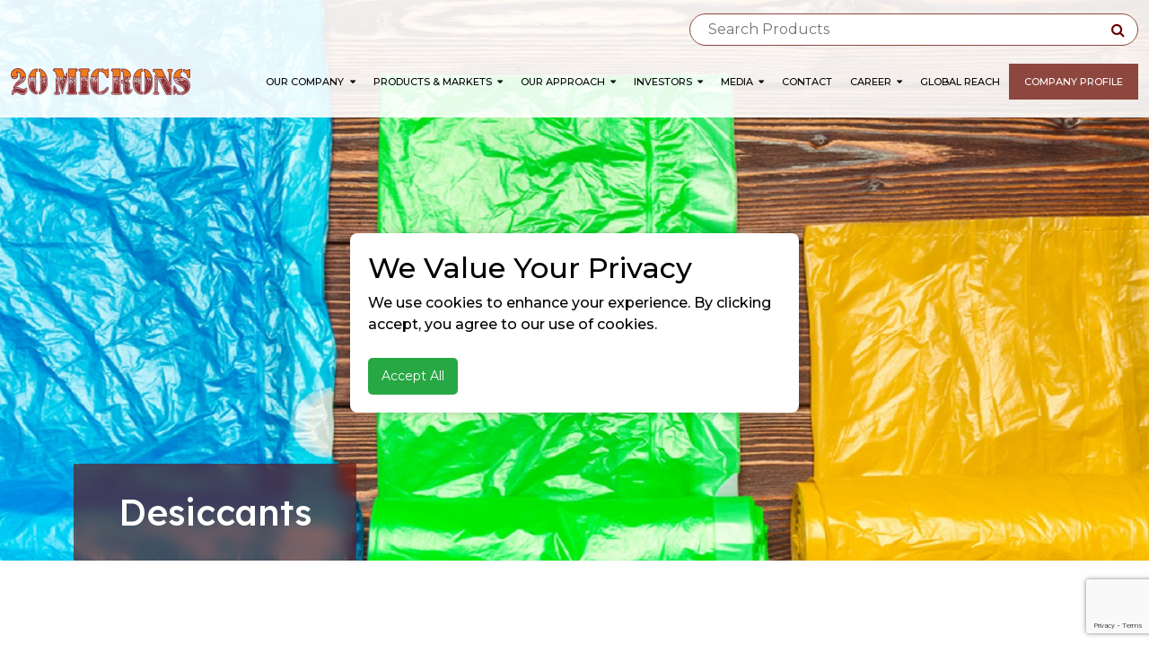

--- FILE ---
content_type: text/html; charset=UTF-8
request_url: https://20microns.com/products/product_detail/desiccants/625
body_size: 91613
content:
<!DOCTYPE html>
<html class="no-js" lang="en">
	<head>

		<meta charset="utf-8">
		  <meta name="viewport" content="width=device-width, initial-scale=1, shrink-to-fit=no">
		  <meta name="viewport" content="width=1024, initial-scale=1, minimum-scale: 1, maximum-scale: 1" >
		  <meta name="viewport" content="width=device-width, initial-scale=1.0, user-scalable=0">

					<meta name="keywords" content="VAPOROXOL 3F, Moisture Scavenger, Calcium Oxide Additive, Powder Coating Moisture Absorber, Paint Moisture Control Additive, Dispersion Additive, Sealant Additive, Adhesive Moisture Absorber, Anti-Bli" >
							<meta name="description" content="                   Discover VAPOROXOL 3F from 20 Microns – a surface-treated calcium oxide moisture
scavenger for powder coating, paint, sealant, and adhesive applications. Ensures moisture
absorption, dispersion, and long shelf life stability." >
					 			 <META NAME="robots" CONTENT="index,follow">
			 
		  <meta name="image" content="images/meta_img.jpg">
		 				<meta name="twitter:title" content="Best Industrial Minerals | Specialty Chemicals Manufacturer in India">
				
		 		 	<meta name="twitter:description" content="											
																					
																					
																					
																					
																					
																					
																					
																					
																					
																					
																					
																					
																					
																					
																					
																					
																					
																					
										">	
		 	
		  <meta name="twitter:image:src" content="images/meta_img.jpg">

		    <meta property="og:locale" content="en_US">
		    <meta property="og:site_name" content="20 Microns Ltd">
				  			<meta property="og:title" content="Best Industrial Minerals | Specialty Chemicals Manufacturer in India">
		  					  			
		  					  					<meta property="og:description" content="20 Microns is India's largest producer of Ultrafine Industrial Minerals & Specialty Chemicals offering a diverse and innovative product range.">

		  							  <meta property="og:image" content="images/meta_img.jpg">

		  				<title>VAPOROXOL 3F | Moisture Scavenger for Powder Coating & Paints | 20 Microns</title>
						
				<meta name="name" content="20microns Homepage">
		 	
			  <!-- <meta name="headline" content="20microns Homepage"/> -->
			  
				<meta name="headline" content="20microns Homepage">
		 	
			  <!-- <meta name="description" content="20microns Homepage"/> -->
			  
				<meta name="asci_description" content="20microns Homepage">
		 				  <meta name="author" content="admin">
		  <!-- <link rel="canonical" href="https://www.20microns.com/" /> -->
							<link rel="canonical" href="https://www.20microns.com/products/product_detail/desiccants/625" >
				

  		<link rel="stylesheet" href="https://stackpath.bootstrapcdn.com/font-awesome/4.7.0/css/font-awesome.min.css">

		<link rel="shortcut icon" href="https://www.20microns.com/favicon.ico">

	<link href="https://www.20microns.com/assets/css/bootstrap.min.css" rel="stylesheet">
	<link href="https://www.20microns.com/assets/css/slick.css" rel="stylesheet" type="text/css" >
	<link href="https://www.20microns.com/assets/css/filter.css" rel="stylesheet" type="text/css" >
	<link href="https://www.20microns.com/assets/css/jquery.fancybox.css" rel="stylesheet" type="text/css" >
	<link href="https://www.20microns.com/assets/css/style.css" rel="stylesheet" type="text/css" >

		<script src="https://www.20microns.com/assets/js/jquery-3.5.1.min.js"></script>
    <!-- <script type="text/javascript" src="https://www.20microns.com/assets/js/jquery.ihavecookies.js"></script> -->
		<script src="https://www.20microns.com/assets/js/jquery.validate.js"></script>


				<!-- Google Tag Manager -->
<script>(function(w,d,s,l,i){w[l]=w[l]||[];w[l].push({'gtm.start':
new Date().getTime(),event:'gtm.js'});var f=d.getElementsByTagName(s)[0],
j=d.createElement(s),dl=l!='dataLayer'?'&l='+l:'';j.async=true;j.src=
'https://www.googletagmanager.com/gtm.js?id='+i+dl;f.parentNode.insertBefore(j,f);
})(window,document,'script','dataLayer','GTM-N6BLV4PN');</script>
<!-- End Google Tag Manager -->

<script type="application/ld+json">

{

  "@context": "https://schema.org",
  "@type": "Organization",
  "name": "20 Microns Limited",
  "url": "https://www.20microns.com",
  "logo": "https://www.20microns.com/assets/images/logo.png",
  "description": "20 Microns Ltd is India’s largest producer of White minerals offering innovative products in the field of Functional Fillers, Extenders, and Speciality Chemicals.",
  "foundingDate": "1987",
  "founder": {
    "@type": "Person",
    "name": "Mr. Chandresh S. Parikh"
  },
  "address": {
    "@type": "PostalAddress",
    "streetAddress": "347, GIDC Industrial Estate, Waghodia",
    "addressLocality": "Vadodara",
    "addressRegion": "Gujarat",
    "postalCode": "391760",
    "addressCountry": "IN"
  },

  "sameAs": [
    " https://www.linkedin.com/company/20-microns-limited",
    " https://www.facebook.com/20Microns",
    " https://x.com/20microns",
    " https://www.instagram.com/20micronslimited/",
   " https://www.youtube.com/@20microns9"
  ]
}

</script>

	</head>
	<body>


<!-- Google Tag Manager (noscript) -->
<noscript><iframe src="https://www.googletagmanager.com/ns.html?id=GTM-N6BLV4PN"
height="0" width="0" style="display:none;visibility:hidden"></iframe></noscript>
<!-- End Google Tag Manager (noscript) -->

	<div style="background:url(assets/images/with_trn.png) repeat left top; position:fixed; width:100%; height:100%; left:0px; top:0px; z-index:999999;display:none;" id="full_page_loader">
    <div style="position:absolute; left:0px; top:0px; width:100%; height:100%; background:url(assets/images/loader.gif) no-repeat center center;"></div>
    </div>

		<div class="mainHeader">

  <div class="container-fluid">

        <div class="searchDiv">
        <div>
        <input type="hidden" id="csrftokan" value="">
        <input type="text" placeholder="Search Products" id="Search_product">
        <i class="fa fa-search" aria-hidden="true"></i>
        </div>
        

        <div id="productResults"></div>
        </div>
    <header>
      <div class="logo">
        <a href="https://www.20microns.com/"> <img src="https://www.20microns.com/assets/images/logo.png" alt="20 Microns"
            class="img-fluid"> </a>
      </div>
      <div class="navBlock">
        <div class="navbarBtn d-lg-none">
          <button type="button" id="sidebarCollapse" class="btn crossLine">
            <span class="line crossLine1"></span>
            <span class="line crossLine2"></span>
            <span class="line crossLine3"></span>
          </button>
        </div>
        <nav class="navbarLink navbar-expand-md" id="sidebar">
          <div class="navi_mobile">

            <div class="navbar-collapse">
              <ul class="navbar-nav mr-auto">
                <li  class="dropdown"
                  >
                  <a href="https://www.20microns.com/" class="padding0Right"> Our Company </a>
                  <a class="dropdown-toggle padding0Left" href="#" id="navbarDropdown1" role="button"
                    data-toggle="dropdown" aria-haspopup="true" aria-expanded="false">
                    <i class="fa fa-caret-down" aria-hidden="true"></i></a>
                  <ul class="dropdown-menu" aria-labelledby="navbarDropdown1">
                    <li ><a class="dropdown-item" href="https://www.20microns.com/about-us">About us</a>
                    </li>
                    <li ><a class="dropdown-item" href="https://www.20microns.com/milestones">Milestones</a>
                    </li>
                    <li ><a class="dropdown-item" href="https://www.20microns.com/founder-chairman">Founder
                        Chairman</a>
                    </li>
                    <li ><a class="dropdown-item" href="https://www.20microns.com/leadership-team">Leadership Team</a>
                    </li>
                    <li ><a class="dropdown-item" href="https://www.20microns.com/technology-innovation">Technology &
                        Innovation</a>
                    </li>
                    <li ><a class="dropdown-item" href="https://www.20microns.com/guiding-principles">Guiding
                        Principles</a>
                    </li>
                    <li ><a class="dropdown-item" href="https://www.20microns.com/certifications">Certifications</a>
                    </li>
                    <li ><a class="dropdown-item" href="https://www.20microns.com/policies">Policies</a>
                    </li>
                    <li ><a class="dropdown-item" href="https://www.20microns.com/operations">Operations</a>
                    </li>
                  </ul>
                </li>

                <li  class="dropdown"
                  >
                  <a class="dropdown-toggle" href="https://www.20microns.com/products" id="navbarDropdown2" role="button"
                    data-toggle="dropdown" aria-haspopup="true" aria-expanded="false">
                    Products & Markets <i class="fa fa-caret-down" aria-hidden="true"></i></a>
                  <ul class="dropdown-menu dropMenu" aria-labelledby="navbarDropdown2">
                    <li ><a class="dropdown-item" href="https://www.20microns.com/products">Products</a>
                    </li>

                    <li ><a class="dropdown-item" href="https://www.20microns.com/applications">Markets</a>
                    </li>
                  </ul>
                </li>



                <li  class="dropdown"
                  >
                  <a class="dropdown-toggle" href="#" id="navbarDropdown3" role="button" data-toggle="dropdown"
                    aria-haspopup="true" aria-expanded="false">
                    Our Approach <i class="fa fa-caret-down" aria-hidden="true"></i></a>
                  <ul class="dropdown-menu" aria-labelledby="navbarDropdown3">
                    <li ><a class="dropdown-item"
                        href="https://www.20microns.com/corporate-social-responsibility">Corporate Social
                        Responsibility</a>
                    </li>
                    <li ><a class="dropdown-item" href="https://www.20microns.com/sustainable-development">Sustainable
                        Development</a>
                    </li>
                    <li ><a class="dropdown-item" href="https://www.20microns.com/towards-environment">Towards
                        Environment</a>
                    </li>
                    <li ><a class="dropdown-item" href="https://www.20microns.com/corporate-governance">Corporate
                        Governance</a>
                    </li>
                    <li ><a class="dropdown-item" href="https://www.20microns.com/social-wellbeing">Social
                        Wellbeing</a>
                    </li>
                  </ul>
                </li>

                <li  class="dropdown investorDropdown"
                  >
                  <a class="dropdown-toggle" href="#" id="navbarDropdown4" role="button" data-toggle="dropdown"
                    aria-haspopup="true" aria-expanded="false">
                    Investors <i class="fa fa-caret-down" aria-hidden="true"></i></a>
                  <ul class="dropdown-menu" aria-labelledby="navbarDropdown4">
                    <!--             <li ><a class="dropdown-item" href="https://www.20microns.com/stock-market">Stock Market</a></li> -->

                    <li ><a class="dropdown-item" href="https://www.20microns.com/agm">AGM</a>
                    </li>


                    <li ><a class="dropdown-item"
                        href="https://www.20microns.com/corporate-governance-report">Corporate Governance Report</a>
                    </li>

                    <li ><a class="dropdown-item" href="https://www.20microns.com/board-of-director-and-committees">
                        Board of Director and Committees</a>
                    </li>

                    <!-- <li ><a class="dropdown-item" href="https://www.20microns.com/communication-with-respect-to-tds">
                        Communication With Respect to TDS</a>
                    </li> -->

                    <li ><a class="dropdown-item"
                        href="https://www.20microns.com/corporate-governance-policies-codes"> Corporate Governance Policies
                        / Codes</a>
                    </li>

                    <li ><a class="dropdown-item" href="https://www.20microns.com/annual-returns"> Annual Returns</a>
                    </li>
                    <li ><a class="dropdown-item"
                        href="https://www.20microns.com/annual-reports-of-all-subsidiaries">Subsidiaries & Associates </a>
                    </li>
                    <li ><a class="dropdown-item" href="https://www.20microns.com/investor-grievance">Investor
                        Grievance</a>
                    </li>

                    <li ><a class="dropdown-item" href="https://www.20microns.com/unpaid-dividend-deposit">Unpaid
                        Dividend/Deposit</a>
                    </li>

                    <li ><a class="dropdown-item" href="https://www.20microns.com/financial-report">Financial Report /
                        Annual Report</a>
                    </li>


                    <li ><a class="dropdown-item"
                        href="https://www.20microns.com/newspaper-advt-of-financial-report">Newspaper advt. of financial
                        Report </a>
                    </li>



                    <li ><a class="dropdown-item" href="https://www.20microns.com/board-meeting">Board Meetings</a>
                    </li>

                    <li ><a class="dropdown-item" href="https://www.20microns.com/shareholder-pattern">Shareholder
                        Pattern </a>
                    </li>


                    <li ><a class="dropdown-item"
                        href="https://www.20microns.com/annual-secretarial-compliance-report">Annual Secretarial Compliance
                        Report</a>
                    </li>



                    <li ><a class="dropdown-item" href="https://www.20microns.com/credit-rating">Credit Rating </a>
                    </li>


                    <li ><a class="dropdown-item" href="https://www.20microns.com/iepf">IEPF</a>
                    </li>


                    <li ><a class="dropdown-item" href="https://www.20microns.com/investor-reference">Investor
                        Relations</a>
                    </li>
                     <li ><a class="dropdown-item" href="https://www.20microns.com/investor-relations-details">Investor
                        Relations Details</a>
                    </li>
                    <li ><a class="dropdown-item" href="https://www.20microns.com/sebi-circular">SEBI Circular</a>
                    </li>
                    <li ><a class="dropdown-item" href="https://www.20microns.com/financial-result">Financial Results</a>
                    </li>
                    <li ><a class="dropdown-item" href="https://www.20microns.com/sebi-lodr">Disclosures under Regulation 30 of SEBI LODR</a>
                    </li>
                    <li ><a class="dropdown-item" href="https://www.20microns.com/contact-details-for-investo-grievance-related-services">Contact Details for Investor Grievance related services</a>
                    </li>

                    <li><a class="dropdown-item" href="https://www.20microns.com/assets/pdf/microns_q2_fy_23_earing_updates.pdf" rel="noopener noreferrer" target="_blank">20 Microns Q2 FY23 Earning Updates</a>
                    </li>
                  <li><a class="dropdown-item" href="https://www.20microns.com/assets/pdf/microns_q3_fy_23_earing_updates.pdf" rel="noopener noreferrer" target="_blank">20 Microns Q3 FY23 Earning updates</a>
                    </li>
                    <li ><a class="dropdown-item" href="https://www.20microns.com/investor-presentation-earning-update">Invester Presentation/Earning Update</a>
                    </li>

                   <!--  <li ><a class="dropdown-item" href="https://www.20microns.com/sebi-lodr">Disclosures under Regulation 30 of SEBI LODR</a>
                    </li> -->

                    <li ><a class="dropdown-item" href="https://www.20microns.com/download">Download</a>
                    </li>
                   
                    
                    <li ><a class="dropdown-item" href="https://www.20microns.com/investors/updateodr">Update on Online Dispute Resolution (ODR) Portal</a>
                    </li>

                    <li ><a class="dropdown-item" href="https://www.20microns.com/investors/communication_with_respect_to_tds">Communication With Respect to TDS</a>
                    </li>

                   <!--  <li><a class="dropdown-item" href="https://www.20microns.com/assets/pdf/investor_relations/statutory-registers.pdf" target="_blank">Statutory Registers</a>
                    </li> -->

                  <!--   <li ><a class="dropdown-item" href="https://www.20microns.com/investors/statutory_registers">Statutory Registers</a>
                    </li>
 -->


                    <!--    <li ><a class="dropdown-item" href="https://www.20microns.com/statement-of-deviation-or-variation">Statement of Deviation or variation</a></li> -->




                  </ul>
                </li>

                <li  class="dropdown mediaDropdown"
                  >
                  <a class="dropdown-toggle" href="#" id="navbarDropdown5" role="button" data-toggle="dropdown"
                    aria-haspopup="true" aria-expanded="false">
                    Media <i class="fa fa-caret-down" aria-hidden="true"></i></a>
                  <ul class="dropdown-menu" aria-labelledby="navbarDropdown5">
                    <li ><a class="dropdown-item" href="https://www.20microns.com/news-events">News & Events</a>
                    </li>
                    <li ><a class="dropdown-item" href="https://www.20microns.com/press-releases">Press Release &
                        Articles</a>
                    </li>
                    <li><a class="dropdown-item" href="https://www.20microns.com/blogs" rel="noopener noreferrer"  target="_blank">Blogs</a></li>
                    <li><a class="dropdown-item" target="_blank" href="#" data-bs-toggle="modal" data-bs-target="#memberLogin2">Corporate Presentation</a></li>
                    <li ><a class="dropdown-item" href="https://www.20microns.com/gallery">Gallery</a>
                    </li>
                  </ul>
                </li>

                <li ><a href="https://www.20microns.com/contact-us">Contact</a>
                </li>
                
              <li  class="dropdown"
                  >
                  <a class="dropdown-toggle" href="https://www.20microns.com/life_at_20microns" id="navbarDropdown2" role="button"
                    data-toggle="dropdown" aria-haspopup="true" aria-expanded="false">
                    Career <i class="fa fa-caret-down" aria-hidden="true"></i></a>
                    <ul class="dropdown-menu dropMenu" aria-labelledby="navbarDropdown2">
                        <li ><a class="dropdown-item" href="https://www.20microns.com/life-at-20microns"> Life at 20 Microns </a>
                        </li>
                        <li >
                            <a class="dropdown-item" href="https://www.20microns.com/grow-with-us">Apply Now</a>
                        </li>
                    </ul>
                </li>

                <li ><a href="https://www.20microns.com/global_reach">Global Reach</a> 
                </li>

                <li><a data-bs-toggle="modal" data-bs-target="#memberLogin2" class="profileBtn">Company Profile</a></li>

              </ul>
            </div>
          </div>
        </nav>

      </div>
    </header>

  </div>
</div>

<!-- Modal -->
<div class="modal fade corporate show" id="memberLogin3" data-bs-backdrop="static" data-bs-keyboard="false"
  tabindex="-1"  aria-modal="true" role="dialog">
  <div class="modal-dialog modal-dialog-centered">
    <div class="modal-content">
      <div class="modal-header">
        <button type="button" class="btn-close" data-bs-dismiss="modal" aria-label="Close"></button>
      </div>
      <div class="modal-body">
        <div class="form">
          <form name="corporate_media_form" id="corporate_media_form" enctype="multipart/form-data"
            onsubmit="return validatecaptcha();">
            <div class="failure" style="display: none;"></div>
            <div class="success" style="display: none;"></div>
            <div class="row">
              <div class="col-lg-6">
                <div class="form-group">
                  <input type="text" placeholder="Name*" name="txtname" maxlength="200" minlength="2"
                    class="form-control required">
                  <input type="hidden" name="txtname_V" value="Name">
                </div>
              </div>
              <div class="col-lg-6">
                <div class="form-group">
                  <input type="text" placeholder="Email*" name="txtemail" maxlength="200" minlength="2"
                    class="form-control required email">
                  <input type="hidden" name="txtemail_V" value="Email Address">
                </div>
              </div>
              <div class="col-lg-6">
                <div class="form-group">
                  <input type="text" placeholder="Contact No*" name="txtphone" maxlength="10" minlength="10"
                    class="form-control required number">
                  <input type="hidden" name="txtphone_V" value="Contact Number">
                </div>
              </div>
              <div class="col-lg-6">
                <div class="form-group">
                  <input type="text" placeholder="Company*" name="txtcompany" maxlength="200" minlength="2"
                    class="form-control required">
                  <input type="hidden" name="txtcompany_V" value="Company">
                </div>
              </div>
              <div class="col-lg-12">
                <div class="form-group">
                  <textarea class="form-control" placeholder="Location" name="txtlocation" rows="5"></textarea>
                  <input type="hidden" name="txtlocation_V" value="Location">
                </div>
              </div>
              <div class="col-lg-12">
                <div class="form-group">
                  <div class="roboto">
                    <label class="pull-left"><img src="https://www.20microns.com/php_captcha"
                        alt="image"></label>
                    <input type="text" name="number" class="form-control required" id="corporate_number"
                      onblur="validatecaptcha()" placeholder="Enter Captcha Code">
                    <label id="corporate_captchaerror" style="display:none;color:#ff0000;margin-top:10px;">Enter valid
                      string</label>
                  </div>
                </div>
              </div>
            </div>

            <div class="btnarea">
           
              <input type="hidden" name="heading_V" value="Corporate Presentation Inquiry">
              <input type="hidden" name="footer_V" value="20 Microns. All Rights Reserved.">
              <button type="submit" class="defaultButton">
                Send
                <svg xmlns="http://www.w3.org/2000/svg" width="24.812" height="7" viewBox="0 0 24.812 7">
                  <g  data-name="Group 3" transform="translate(0 0.46)">
                    <path  data-name="Path 2" d="M698.4,664.237h23.243l-5.89-5.89"
                      transform="translate(-698.398 -658.347)" fill="none" stroke="#fff" stroke-width="1.3"></path>
                  </g>
                </svg>
              </button>
            </div>
          </form>
        </div>
      </div>

    </div>
  </div>
</div>


<!-- Modal -->


<script>
  jQuery.validator.addMethod("lettersonly", function(value, element)
  {
    return this.optional(element) || /^[a-z ]+$/i.test(value);
  }, "Letters only please");

  $().ready(function()
  {
    $("#corporate_media_form").validate();
  });
  
</script>

<script>
  
  $('#corporate_media_form').validate({

    submitHandler: function(form) {
       $(".defaultButton").attr("disabled", true);
       $.ajax({
        type: "POST",
        url: "https://www.20microns.com/Media/sendmail",
        data: $('#corporate_media_form').serialize(),
        async: false,
        success : function (data)
        {
          // alert(data);
          $(".defaultButton").attr("disabled", false);
          if(data=="2")
          {
            $('.failure').text('Something went Wrong. Please try again later!');
            $(".failure").show();
            $("#media_form")[0].reset();
          }
          else
          {
            $('.success').text('Please check your email for Corporate Presentation PDF.');
            $(".success").show();
            $(".success").fadeOut(5000);
            $("#corporate_media_form")[0].reset();
          }
        }
       
      });
    }
});
  
  function validatecaptcha()
  {
    var flag = true;
    var captchacode = $('#corporate_number').val();
    if(captchacode != "")
    {
      $.ajax(
      {
        type: "POST",
        url: "https://www.20microns.com/Media/checkcaptchacode",
        data: {code: captchacode},
        async: false,
        success : function (data)
        {
          if(data=="false")
          {
            $("#corporate_captchaerror").show();
            flag = false;
          }
          else
          {
            $("#corporate_captchaerror").hide();
            flag = true;
          }
        }
      });
    }
    else
    {
      $("#corporate_captchaerror").hide();
      flag = true;
    }
    return flag;
  }
</script>
<script>
  


  let timeout = null;
  $('#Search_product').on('input', function() {
    clearTimeout(timeout);
    
    var query = $(this).val();
    
    if (query.length >= 2) {
        $('#productResults').html('<div class="spinner">Loading...</div>'); // Show a spinner

        timeout = setTimeout(function() {
            var csrftokan1 = $("#csrftokan").val();
            var csrftokan = csrftokan1 === '' ? '' : csrftokan1;

            $.ajax({
                type: "POST",
                url: "https://www.20microns.com/Products/getProducts",
                data: { name: query, 'ci_csrf_token': csrftokan },
                success: function(html) {
                    // Clear previous results and remove the spinner
                    $('#productResults').empty();

                    // Append the returned HTML directly
                    $('#productResults').append(html);
                },
                error: function(xhr, status, error) {
                    console.error(error);
                    $('#productResults').empty().append('<p>An error occurred. Please try again.</p>');
                }
            });
        }, 300); // Delay of 300ms before making AJAX request
    } else {
        $('#productResults').empty(); // Clear results if fewer than 2 characters
    }
});





</script>			





















	<div class="innerbanner">
					<img src="https://fb949d44010d40db156a-660543cdef2fb4867335bf5294dccba6.ssl.cf2.rackcdn.com/innerbanners/main/1762428102.jpg" class="img-fluid" alt="Desiccants" />
			    <div class="container">
	      <div class="innerBlock">
	        <h1 class="innerText">Desiccants</h1>
	         
	      </div>
	    </div>
  	</div>


















		 <!--  <div class="titleBar">
    <div class="container">
      <h2 class="title">Desiccants</h2>
    </div>
  </div> -->
  
  <div class="prodDetail">
  <div class="sectionPadding pContent">
    <div class="container">
     <!--  <img src="https://www.20microns.com/userfiles/product/main/1762840596.jpg" class="img-fluid" alt="Desiccants">
      <br> <br> -->
      <h2>About VAPOROXOL 3F</h2>

<p><strong>VAPOROXOL 3F</strong> is a <b>specially developed surface-treated calcium oxide additive</b>,engineered using advanced processing technology. It offers <b>exceptional moisture absorbency</b> and <b>superior dispersion properties</b> within polymeric resin matrices.</p>

<p>Designed to prevent blisters, porosity, and surface defects in <b>powder coating applications</b>, VAPOROXOL 3F ensures smooth, high-quality film formation and extended coating stability. Its optimized particle treatment makes it ideal for <b>moisture-sensitive coatings, sealants, and adhesives.</b></p>

<h2><b><b>Key Benefits</b></b></h2>

<ul>
	<li><b>High Moisture Absorbency</b> &ndash; Captures and neutralizes excess moisture to prevent coating defects.</li>
	<li><b>Excellent Dispersion </b>&ndash; Provides uniform blending in polymer matrices for stable performance.</li>
	<li><b>Improves Shelf Life Stability</b>&ndash; Prevents premature reactions or gelling, extending product usability.</li>
	<li><b>Reduces Blisters &amp; Porosity</b>&ndash; Ensures a smooth and flawless finish in powder coating applications.</li>
	<li><b>Consistent Performance</b>&ndash; Maintains optimal physical properties even under varying humidity conditions.</li>
</ul>

<h2><b>How VAPOROXOL 3F Works</b></h2>

<p>The surface-treated calcium oxide in <strong>VAPOROXOL 3F</strong> reacts effectively with moisture within the coating system, converting it into stable compounds and preventing unwanted reactions during storage or curing.</p>

<p>Its <b>fine particle structure and surface modification</b> enhance compatibility with various resin systems, improving <b>dispersibility and rheological control</b> while ensuring <b>defect-free coating surfaces</b>.</p>

<p>&nbsp;</p>

<h2><b>Applications</b></h2>

<p><strong>VAPOROXOL 3F</strong>is widely used across several industries where moisture management is critical.</p>

<div class="row">
<div class="col-lg-3 col-md-4 col-sm-6 col-12">
<div class="indusBx"><b><b><b><img alt="image" class="img-fluid" src="https://www.20microns.com/assets/images/Powder Coatings.jpg" /> </b> </b></b>

<p><b>Powder Coatings</b><br />
Prevents blisters and porosity during curing.</p>
</div>
</div>

<div class="col-lg-3 col-md-4 col-sm-6 col-12">
<div class="indusBx"><b><b><b><img alt="image" class="img-fluid" src="https://www.20microns.com/assets/images/Paint &amp; Coating Systems.jpg" /> </b> </b></b>

<p><b>Paint &amp; Coating Systems</b><br />
Improves dispersion and finish quality in water- and solvent-based paints.</p>
</div>
</div>

<div class="col-lg-3 col-md-4 col-sm-6 col-12">
<div class="indusBx"><b><b><b><img alt="image" class="img-fluid" src="https://www.20microns.com/assets/images/Sealants.jpg" /> </b> </b></b>

<p><b>Sealants</b><br />
Enhances shelf life and prevents moisture-triggered degradation.</p>
</div>
</div>

<div class="col-lg-3 col-md-4 col-sm-6 col-12">
<div class="indusBx"><b><b><b><img alt="image" class="img-fluid" src="https://www.20microns.com/assets/images/Adhesives.png" /> </b> </b></b>

<p><b>Adhesives</b><br />
Improves stability, bonding performance, and product consistency under humid conditions.</p>
</div>
</div>
</div>

<h2><b>Product Highlights</b></h2>

<ul>
	<li>Surface-treated for enhanced dispersion and compatibility.</li>
	<li>Designed for use in <b>polymeric resin systems,</b>.</li>
	<li>Prevents blister formation and porosity in powder coatings.</li>
	<li>Offers <b>cost-effective performance</b> compared to traditional desiccant additives.</li>
	<li>Suitable for <b>high-performance industrial applications</b>.</li>
</ul>

<h2><b>Why Choose VAPOROXOL 3F from 20 Microns</b></h2>

<p>At <a href="https://www.20microns.com">20 Microns Limited</a>, we combine <b>advanced mineral technology</b> with precision engineering to create additives that enhance coating quality and durability. <stonrg>VAPOROXOL 3F reflects our commitment to innovation, offering <b>moisture management, dispersion efficiency, and process stability</b> for a wide range of paint and coating formulations. Explore our full range of <b>Functional Additives for Coatings &amp; Polymers</b> for more high- performance solutions. </stonrg></p>

<h2>Frequently Asked Questions (FAQs)</h2>

<p><b>1. What is VAPOROXOL 3F used for?</b></p>

<p>VAPOROXOL 3F is used as a moisture scavenger and dispersion aid in powder coatings, paints, sealants, and adhesives to prevent moisture-related defects.</p>

<p><b>2. How does VAPOROXOL 3F prevent blistering in powder coatings?</b></p>

<p>It absorbs excess moisture and prevents vapor formation during curing, ensuring a smooth, defect-free coating surface.</p>

<p><b>3. Can VAPOROXOL 3F be used in both solvent-based and water-based systems?</b></p>

<p>Yes. Its surface treatment enhances compatibility across various resin systems, making it suitable for both water-based and solvent-based coatings.</p>

<p><b>4. Does VAPOROXOL 3F affect the color or gloss of the coating?</b></p>

<p>No. VAPOROXOL 3F is a neutral additive that maintains color integrity and gloss levels while improving coating stability.</p>

<p><b>5. What makes VAPOROXOL 3F superior to regular calcium oxide?</b></p>

<p>Unlike untreated CaO, VAPOROXOL 3F undergoes surface treatment to improve dispersion, stability, and performance in polymeric and coating systems.</p>
	  <h2><strong>Products:</strong></h2>

<ul>
	<li><strong>Vaporoxol 3F</strong><strong> </strong></li>
</ul>
	  	  <br>
      <a class="defaultButton"  data-bs-toggle="modal" data-bs-target="#inquiryModal">
          Inquire Now
          <svg xmlns="http://www.w3.org/2000/svg" width="24.812" height="7" viewBox="0 0 24.812 7">
            <g id="Group_3" data-name="Group 3" transform="translate(0 0.46)">
              <path id="Path_2" data-name="Path 2" d="M698.4,664.237h23.243l-5.89-5.89" transform="translate(-698.398 -658.347)" fill="none" stroke="#fff" stroke-width="1.3"/>
            </g>
          </svg>
      </a>
    </div>
  </div>

      </div>		<style type="text/css">
   .loadermain{
        display: flex;
    flex-direction: column;
    justify-content: center;
    align-items: center;
    /* height: 100%; */
    position: absolute;
    left: 0;
    right: 0;
    z-index: 9;
    top: 0;
    bottom: 0;
    }
</style>
<script src="https://www.google.com/recaptcha/api.js?render=6Lf1EjolAAAAAPRr9CwelHQShEOtfqvAuVx4PgcM"></script>
<div class="calltoAction">
  <div class="container">
    <p>Let's get in touch and explore business opportunities</p>
    <a href="https://www.20microns.com/contact-us" class="transparentButton">
      Connect With Us
      <svg xmlns="http://www.w3.org/2000/svg" width="24.812" height="7" viewBox="0 0 24.812 7">
        <g  data-name="Group 3" transform="translate(0 0.46)">
          <path  data-name="Path 2" d="M698.4,664.237h23.243l-5.89-5.89"
            transform="translate(-698.398 -658.347)" fill="none" stroke="#fff" stroke-width="1.3" />
        </g>
      </svg>
    </a>
  </div>
</div>



<footer>
  <div class="container">
    <div class="row">
      <div class="col-lg-3 col-md-12">
        <div class="tabCenter">
          <div class="logo">
            <a href="https://www.20microns.com/"> <img src="https://www.20microns.com/assets/images/logo.png"
                alt="20 Microns" class="img-fluid"> </a>
          </div>
          <div class="contactDetails">
            <a href="mailto:enquiry@20microns.com">
              <!-- <i class="fa fa-paper-plane" aria-hidden="true"></i> --> enquiry@20microns.com
            </a>
            <!-- <a href="tel:02668262711"><i class="fa fa-phone" aria-hidden="true"></i>02668 - 262711</a> -->
          </div>
          <ul class="socialIcons">
            <li><a href="https://www.facebook.com/20Microns/" rel="noopener noreferrer" target="_blank"><i class="fa fa-facebook"
                  aria-hidden="true"></i> </a></li>
            <li><a href="https://twitter.com/20microns" rel="noopener noreferrer" target="_blank"><i class="fa fa-twitter"
                  aria-hidden="true"></i></a></li>
            <li><a href="https://www.youtube.com/channel/UCPlWgSyAeE-UhOnH1hW-z_A" rel="noopener noreferrer" target="_blank"><i
                  class="fa fa-youtube" aria-hidden="true"></i></a></li>
            <li><a href="https://www.linkedin.com/company/20-microns-limited" rel="noopener noreferrer" target="_blank"><i class="fa fa-linkedin"
                  aria-hidden="true"></i></a></li>
                   <li><a href="https://www.instagram.com/20micronslimited?igsh=MTRqbDU3azI3Y3R5ZQ==" rel="noopener noreferrer" target="_blank"><i class="fa fa-instagram"
                  aria-hidden="true"></i></a></li>
          </ul>
        </div>
      </div>
      <div class="col-lg-3 col-md-4 col-sm-12">
        <div class="footLinks footaddress">
          <p class="uppercase"><b>Head Office </b></p>
          <p>347, GIDC Industrial Estate<br>
            Waghodia - 391760, <br>
            Dist Vadodara, Gujarat - India</p>
        </div>

        <div class="footLinks footaddress">
          <p class="uppercase"><b>Corporate Office </b></p>
          <p> 134 - 135, Hindustan Kohinoor Industrial CPLX, Vikhroli (W), Mumbai - 83 <br> </p>
        </div>

      </div>
      <div class="col-lg-3 col-md-4 col-sm-6">
        <ul class="footerLinks">
          <li ><a href="https://www.20microns.com/aboutus">OUR COMPANY</a>
          </li>

          <li ><a href="https://www.20microns.com/products">PRODUCTS & MARKETS</a>
          </li>

          <li ><a href="https://www.20microns.com/applications">Applications</a>
          </li>

          <li ><a href="https://www.20microns.com/corporate-social-responsibility">OUR APPROACH</a>
          </li>

          <li ><a href="https://www.20microns.com/stock-market">INVESTORS</a>
          </li>

          <li ><a href="https://www.20microns.com/news-events">MEDIA</a>
          </li>

          <li ><a href="https://www.20microns.com/contact-us">CONTACT</a>
          </li>
        </ul>
      </div>
      <div class="col-lg-3 col-md-4 col-sm-6">
        <ul class="footerLinks">
          <li ><a href="https://www.20microns.com/news-events">News & Events</a>
          </li>
          <li ><a href="https://www.20microns.com/press-releases">Press Release & Articles</a>
          </li>
          <li ><a href="https://20microns.com/blogs/">Blogs</a>
          </li>
          <li ><a href="#" data-bs-toggle="modal" data-bs-target="#staticBackdrop">Corporate Presentation</a>
          </li>
          <li ><a href="https://www.20microns.com/galleries">Gallery</a>
          </li>
          <li ><a href="https://www.20microns.com/privacy_policy">Privacy Policy</a>
          </li>
          <li ><a href="https://www.20microns.com/terms">Terms and Condition</a>
          </li>
          <li ><a href="https://www.20microns.com/cookies_policy">Cookies Policy</a>
          </li>
          <!-- <li><a id="cookiePreference">Cookies Preferences</a></li> -->
          <li><a href="#" id="openCookiePreferences">Cookies Preferences</a></li>

        </ul>
      </div>
    </div>
    <div class="footerBottom">
      <p>© 2022 20 Microns. All rights are reserved.</p>
      <p>Website Design By : <a href="https://www.meghtechnologies.com/" rel="noopener noreferrer" target="_blank"><img
            src="https://www.20microns.com/assets/images/meghtechnologies.svg" class="img-fluid"
            alt="Megh Technologies"></a>
    </div>
  </div>
</footer>
<div class="modal fade openingForm" id="staticBackdrop" data-bs-backdrop="static" data-bs-keyboard="false" tabindex="-1" aria-labelledby="staticBackdropLabel" aria-hidden="true">
  <div class="modal-dialog">
    <div class="modal-content">
      <div class="modal-header">
        <h5 class="modal-title" id="staticBackdropLabel">Apply Now</h5>
        <button type="button" class="btn-close" data-bs-dismiss="modal" aria-label="Close"></button>
      </div>
      <div class="modal-body">
        <form name="job_inquiry_form" id="job_inquiry_form" method="post" enctype="multipart/form-data" onsubmit="return validatecaptcha();" > 
        <div class="alert alert-success success" id="success_div" style="display:none;" role="alert">
       
       </div>
       <div class="alert alert-danger failure" id="failure_div" style="display:none;" role="alert">
       </div>
       <div class="alert alert-danger failure" id="captcha_div" style="display:none;" role="alert">
       </div> 
                <div class="row">
          <div class="col-lg-4 col-md-6">
                    <div class="form-group">
                      <input type="text" placeholder="Your Name*" name="txtname" maxlength="200" minlength="2"
                        class="form-control required">
                      <input type="hidden" name="txtname_V" value="Name">
                    </div>
                  </div>
                  <div class="col-lg-4 col-md-6">
                    <div class="form-group">
                      <input type="text" placeholder="Email Address*" name="txtemail" maxlength="200" minlength="2"
                        class="form-control required email">
                      <input type="hidden" name="txtemail_V" value="Email Address">
                    </div>
                  </div>
                  <div class="col-lg-4 col-md-6">
                    <div class="form-group">
                      <input type="text" placeholder="Mobile Number" name="txtphone" maxlength="10" minlength="10"
                        class="form-control required number">
                      <input type="hidden" name="txtphone_V" value="Mobile Number">
                    </div>
                  </div>
                  <div class="col-lg-12 col-md-6">
                    <div class="form-group">
                      <textarea class="form-control" placeholder="Address" name="txtaddress" rows="3"></textarea>
                    <input type="hidden" name="txtaddress_V" value="Address">
                    </div>
                  </div>
                  <div class="col-lg-4 col-md-6">
                    <div class="form-group">
                        <input type="date" id="birthday"  name="birthday" class="form-control required">
                      <input type="hidden" name="birthday_V" value="Date of Birth">
                    </div>
                  </div>
                  <div class="col-lg-4 col-md-6">
                    <div class="form-group">
                      <input type="text" placeholder="Qualification*" name="txtqualification" 
                        class="form-control required">
                      <input type="hidden" name="txtqualification_V" value="Qualification">
                    </div>
                  </div>
                  <div class="col-lg-4 col-md-6">
                    <div class="form-group">
                      <input type="text" placeholder="Year of Experience*" name="txtyear" 
                        class="form-control required">
                      <input type="hidden" name="txtyear_V" value="Year of Experience">
                    </div>
                  </div>
                  <div class="col-lg-4 col-md-6">
                    <div class="form-group">
                      <input type="text" placeholder="Current Location*" name="txtlocation"
                        class="form-control required">
                      <input type="hidden" name="txtlocation_V" value="Current Location">
                    </div>
                  </div>
                  <div class="col-lg-4 col-md-6">
                    <div class="form-group">
                      <input type="text" placeholder="Current Employer*" name="txtemployer"
                        class="form-control required">
                      <input type="hidden" name="txtemployer_V" value="Current Employer">
                    </div>
                  </div>
                  <div class="col-lg-4 col-md-6">
                    <div class="form-group">
                      <input type="text" placeholder="Current Position*" name="txtposition"
                        class="form-control required" id="txtposition">
                      <input type="hidden" name="txtposition_V" value="Current Position">
                    </div>
                  </div>
                  <div class="col-lg-6 col-md-6">
                    <div class="form-group">
                      <input type="text" placeholder="Current CTC*" name="txtctc"
                        class="form-control required">
                      <input type="hidden" name="txtctc_V" value="Current CTC">
                    </div>
                  </div>
                  <div class="col-lg-6 col-md-6">
                    <div class="form-group">
                      <div class="uploadresume">
                        <div class="input-group">
                          <input type="text" id="tempfile1" value="" class="form-control required" readonly=""
                            placeholder="Upload Your Resume">
                            <span class="input-group-btn">
                                <span class="btn btn-file career_btn">Choose File 
                                  <span class="plus"></span>
                                  <input type="file" class="form-control" name="resume" id="resume" accept=".pdf">
                                </span> 
                            </span>
                        </div>
                          <span style="color:white">[upload only PDF ]</span>
                        <div id="filemsg"></div>
                      </div>
                    </div>
                  </div>
                  <div class="col-lg-6 col-md-6">
                    <div class="form-group">
                    <div class="roboto">
                      <input type="hidden" name="recaptchaResponse" class="recaptchaResponse11" value="" id="recaptchaResponse11">
                     <!--                        <input type="text" name="number_V" class="form-control required" id="number" onblur="validatecaptcha()" placeholder="Enter Captcha Code">
                      <label id="captchaerror" style="display:none;color:#ff0000;margin-top:10px;">Enter valid string</label>
                      <label class="pull-left"><img src="https://www.20microns.com/php_captcha" alt="image" ></label> -->
                    </div>
                    </div>
                  </div>
                  <div class="col-lg-12 col-md-12">
                    <div class="btnarea">
                      <input type="hidden" name="heading_V" value="Contact Details">
                      <input type="hidden" name="footer_V" value="20 Microns. All Rights Reserved.">
                      <button type="button" id="submitForm" class="defaultButton" onclick="sendInquiryform()">
                        Submit 
                            <svg xmlns="http://www.w3.org/2000/svg" width="24.812" height="7" viewBox="0 0 24.812 7">
                              <g id="Group_3" data-name="Group 3" transform="translate(0 0.46)">
                                <path id="Path_2" data-name="Path 2" d="M698.4,664.237h23.243l-5.89-5.89" transform="translate(-698.398 -658.347)" fill="none" stroke="#fff" stroke-width="1.3"/>
                              </g>
                            </svg>
                      </button>
                    </div>
                  </div>
                </div>
             </form>
      </div>
    </div>
  </div>
</div>


<div class="modal fade corporate inquireModal" id="inquiryModal" data-bs-backdrop="static" data-bs-keyboard="false"
  tabindex="-1"  aria-hidden="true">
  <div class="modal-dialog modal-dialog-centered">
    <div class="modal-content">
      <div class="modal-header">
        <button type="button" class="btn-close" data-bs-dismiss="modal" aria-label="Close"></button>
      </div>
      <div class="modal-body">
        <p>For product related assistance or inquiry submit your details below:</p>
        <div class="form">
          <form action="https://www.20microns.com/Contactus/sendmail" name="product_form" id="product_form" enctype="multipart/form-data" onsubmit="return validatecaptcha_product();" method="post" accept-charset="utf-8">
                    <div class="row">
            <div class="col-lg-12">
              <div class="form-group">
                <input type="text" placeholder="Name*" name="txtname" maxlength="200" minlength="2"
                  class="form-control required">
                <input type="hidden" name="txtname_V" value="Name">
              </div>
            </div>
            <div class="col-lg-6">
              <div class="form-group">
                <input type="text" placeholder="Contact No*" name="txtphone" maxlength="10" minlength="10"
                  class="form-control required number">
                <input type="hidden" name="txtphone_V" value="Number">
              </div>
            </div>
            <div class="col-lg-6">
              <div class="form-group">
                <input type="text" placeholder="Email*" name="txtemail" maxlength="200" minlength="2"
                  class="form-control required email">
                <input type="hidden" name="txtemail_V" value="Email">
              </div>
            </div>

            <div class="col-lg-6">
              <div class="form-group">
                <input type="text" placeholder="Company*" name="txtcompany" maxlength="200" minlength="2"
                  class="form-control required">
                <input type="hidden" name="txtcompany_V" value="Company">
              </div>
            </div>
            <div class="col-lg-6">
              <div class="form-group">
                <input type="text" placeholder="Designation" name="txtdesignation" class="form-control">
                <input type="hidden" name="txtdesignation_V" value="Company">
              </div>
            </div>
            <div class="col-lg-12">
              <div class="form-group">
                <input type="text" placeholder="Product" name="txtproduct" class="form-control" readonly>
                <input type="hidden" name="txtproduct_V" value="Product">
              </div>
            </div>
            <div class="col-lg-4">
              <div class="form-group">
                <input type="text" placeholder="Country" name="txtcountry" class="form-control">
                <input type="hidden" name="txtcountry_V" value="Country">
              </div>
            </div>
            <div class="col-lg-4">
              <div class="form-group">
                <input type="text" placeholder="State" name="txtstate" class="form-control">
                <input type="hidden" name="txtstate_V" value="State">
              </div>
            </div>
            <div class="col-lg-4">
              <div class="form-group">
                <input type="text" placeholder="City" name="txtcity" class="form-control">
                <input type="hidden" name="txtcity_V" value="City">
              </div>
            </div>

            <div class="col-lg-12">
              <div class="form-group">
                <textarea class="form-control" placeholder="Message" name="txtmessage" rows="5"></textarea>
                <input type="hidden" name="txtmessage_V" value="Message">
              </div>
            </div>
            <div class="col-lg-12">
              <div class="form-group">
                <div class="roboto">
                  <label class="pull-left"><img src="https://www.20microns.com/php_captcha" alt="image"></label>
                                    <input type="text" name="number_V" class="form-control required" id="number_product"
                    onblur="validatecaptcha_product()" placeholder="Enter Captcha Code">
                  <label id="captchaerror_product" style="display:none;color:#ff0000;margin-top:10px;">Enter
                    valid string</label>
                </div>
              </div>
            </div>
          </div>

          <div class="btnarea">
            <input type="hidden" name="heading_V" value="Contact Details">
            <input type="hidden" name="footer_V" value="20 Microns. All Rights Reserved.">
            <button type="submit" class="defaultButton">
              Send
              <svg xmlns="http://www.w3.org/2000/svg" width="24.812" height="7" viewBox="0 0 24.812 7">
                <g  data-name="Group 3" transform="translate(0 0.46)">
                  <path  data-name="Path 2" d="M698.4,664.237h23.243l-5.89-5.89"
                    transform="translate(-698.398 -658.347)" fill="none" stroke="#fff" stroke-width="1.3" />
                </g>
              </svg>
            </button>
          </div>
          </form>        </div>
      </div>

    </div>
  </div>
</div>


<!-- moadal -->
<div class="modal fade corporate" id="memberLogin2" data-bs-backdrop="static" data-bs-keyboard="false" tabindex="-1"
 aria-hidden="true">
  <div class="loadermain" style="display:none;">
        <div class="sk-cube-grid">
            <img src='https://www.20microns.com/assets/images/load.gif' width='64px' height='64px'>
        </div>
    </div>
  <div class="modal-dialog modal-dialog-centered">
    <div class="modal-content">
      <div class="modal-header">
        <button type="button" class="btn-close" data-bs-dismiss="modal" aria-label="Close"></button>
      </div>
      <div class="modal-body">
        <div class="form">
          <form name="mediaform" id="mediaform" enctype="multipart/form-data" onsubmit='return validatecaptcha_media();'>

            <div class='failure' id="error" style="display: none;"></div>
            <div class='success' id="e" style="display: none;"></div>
            <div class="row">
              <div class="col-lg-6">
                <div class="form-group">
                  <input type="text" placeholder="Name*" name="txtname" maxlength="200" minlength="2"
                    class="form-control required">
                  <input type="hidden" name="txtname_V" value="Name">
                </div>
              </div>
              <div class="col-lg-6">
                <div class="form-group">
                  <input type="text" placeholder="Email*" name="txtemail" maxlength="200" minlength="2"
                    class="form-control required email">
                  <input type="hidden" name="txtemail_V" value="Email Address">
                </div>
              </div>
              <div class="col-lg-6">
                <div class="form-group">
                  <input type="text" placeholder="Contact No*" name="txtphone" maxlength="10" minlength="10"
                    class="form-control required number">
                  <input type="hidden" name="txtphone_V" value="Contact Number">
                </div>
              </div>
              <div class="col-lg-6">
                <div class="form-group">
                  <input type="text" placeholder="Company*" name="txtcompany" maxlength="200" minlength="2"
                    class="form-control required">
                  <input type="hidden" name="txtcompany_V" value="Company">
                </div>
              </div>
              <div class="col-lg-12">
                <div class="form-group">
                  <textarea class="form-control" placeholder="Location" name="txtlocation" rows="5"></textarea>
                  <input type="hidden" name="txtlocation_V" value="Location">
                </div>
              </div>
              <div class="col-lg-12">
                <div class="form-group">
                  <div class="roboto">
                    <label class="pull-left"><img src="https://www.20microns.com/php_captcha" alt="image"></label>
                                        <input type="text" name="number" class="form-control required" id="number_media"
                      onblur="validatecaptcha_media()" placeholder="Enter Captcha Code">
                    <label id="captchaerror_1" style="display:none;color:#ff0000;margin-top:10px;">Enter
                      valid string</label>
                  </div>
                </div>
              </div>
            </div>

            <div class="btnarea">
             <input type="hidden" name="recaptchaResponse" class="recaptchaResponse11" value="" id="recaptchaResponse11">
              <input type="hidden" name="heading_V" value="Corporate Presentation Inquiry">
              <input type="hidden" name="footer_V" value="20 Microns. All Rights Reserved.">
              <button type="button" class="defaultButton" id="send-button" onclick="send_company_profile()">
                Send
                <svg xmlns="http://www.w3.org/2000/svg" width="24.812" height="7" viewBox="0 0 24.812 7">
                  <g data-name="Group 3" transform="translate(0 0.46)">
                    <path  data-name="Path 2" d="M698.4,664.237h23.243l-5.89-5.89"
                      transform="translate(-698.398 -658.347)" fill="none" stroke="#fff" stroke-width="1.3" />
                  </g>
                </svg>
              </button>
            </div>
          </form>
        </div>
      </div>

    </div>
  </div>
</div>

<!-- Modal -->
<div class="modal fade newsModal" id="newsModal" data-bs-backdrop="static" data-bs-keyboard="false" tabindex="-1" aria-labelledby="newsModalLabel" aria-hidden="true">
  <div class="modal-dialog modal-dialog-centered">
    <div class="modal-content">
      <div class="modal-header">
        <h5 class="modal-title" id="newsModalLabel">Download Brochure :</h5>
        <button type="button" class="btn-close" data-bs-dismiss="modal" aria-label="Close"></button>
      </div>
      <div class="modal-body">
        <div class="form">
          <form name="brochure_form" id="brochure_form" enctype="multipart/form-data" onsubmit='return validatecaptcha_media();'>
       
          <div class='success ' style="display:none;">
          <p class="">Thanks for your Contact. We will get back to you soon.</p>
         </div>
         <div class='failure' style="display:none;">
          <p class="">Something went Wrong. Please try again later!</p>
         </div>
            <div class="row">
            <div class="col-lg-12">
              <div class="form-group">
                <input type="hidden" name="brochure">
                <input type="text" placeholder="Name*" name="txttitle" maxlength="200" minlength="2"
                  class="form-control " id="Brochure_title" readonly>
                <input type="hidden" name="txttitle_V" value="Brochure For">
              </div>
            </div>
            <div class="col-lg-12">
              <div class="form-group">
                <input type="text" placeholder="Name*" name="txtname" maxlength="200" minlength="2"
                  class="form-control required">
                <input type="hidden" name="txtname_V" value="Name">
              </div>
            </div>
            <div class="col-lg-6">
              <div class="form-group">
                <input type="text" placeholder="Contact No*" name="txtphone" maxlength="10" minlength="10"
                  class="form-control required number">
                <input type="hidden" name="txtphone_V" value="Phone Number">
              </div>
            </div>
            <div class="col-lg-6">
              <div class="form-group">
                <input type="email" placeholder="Email*" name="txtemail" maxlength="200" minlength="2"
                  class="form-control required email">
                <input type="hidden" name="txtemail_V" value="Email">
              </div>
            </div>

            <div class="col-lg-6">
              <div class="form-group">
                <input type="text" placeholder="Company*" name="txtcompany" maxlength="200" minlength="2"
                  class="form-control required">
                <input type="hidden" name="txtcompany_V" value="Company">
              </div>
            </div>

            <div class="col-lg-6">
              <div class="form-group">
                <div class="roboto">
                  <label class="pull-left"><img src="https://www.20microns.com/php_captcha" alt="image"></label>
                                    <input type="text" name="number" class="form-control required" id="number_product"
                    onblur="validatecaptcha_product()" placeholder="Enter Captcha Code">
                  <label id="captchaerror_product" style="display:none;color:#ff0000;margin-top:10px;">Enter
                    valid string</label>
                </div>
              </div>
            </div>

          </div>
          
        </div>
        <div class="btnarea">
           <input type="hidden" name="recaptchaResponse" class="recaptchaResponse11" value="" id="recaptchaResponse11">
            <input type="hidden" name="heading_V" value="Download Brochures">
            <input type="hidden" name="footer_V" value="20 Microns. All Rights Reserved.">
             <input type="hidden" id="csrftokan_foot" value="" />
            <button type="button" class="defaultButton"  id="send-button-brochures"  onclick="send_brochures_Inquiryform()">
              Send
              <svg xmlns="http://www.w3.org/2000/svg" width="24.812" height="7" viewBox="0 0 24.812 7">
                <g  data-name="Group 3" transform="translate(0 0.46)">
                  <path  data-name="Path 2" d="M698.4,664.237h23.243l-5.89-5.89"
                    transform="translate(-698.398 -658.347)" fill="none" stroke="#fff" stroke-width="1.3" />
                </g>
              </svg>
            </button>
          </div>
          </form>
          
      </div>
    </div>
  </div>
</div>


 <!-- On Load Cookie Popup -->
  <div id="cookieonLoadPopup" class="cookie-popup">
      <h2>We Value Your Privacy</h2>
      <p>We use cookies to enhance your experience. By clicking accept, you agree to our use of cookies.</p>
      <div class="cookie-buttons">
         <button class="btn-accept" onclick="acceptAllCookies()">Accept All</button>
      </div>
  </div>

<div class="cookies_popup">
        <div id="cookiePreferencesPopup" class="cookie-popup" >
           <div class="d-flex justify-content-end"> <button type="button" class="btn-close" id="btnCookieClose"> </button> </div>
                  <h4>We Value Your Privacy</h4>
                  <p>We use cookies to enhance your experience. Some are essential, while others help us improve the site and
                      serve personalized ads. Choose your preferences below:</p>
                  <div class="cookie-options_list">
                      <div class="cookie-option">
                          <span class="checkboxbg"><input type="checkbox" id="essential" checked="" disabled=""><span></span></span>
                          <label class="label_text" for="essential">Essential Cookies (Required)</label>
                      </div>
                      <div class="cookie-option">
                          <span class="checkboxbg"><input type="checkbox" id="functional"><span></span></span>
                          <label class="label_text" for="functional">Functional Cookies</label>
                      </div>
                      <div class="cookie-option">
                          <span class="checkboxbg"><input type="checkbox" id="performance"><span></span></span>
                          <label class="label_text" for="performance">Performance Cookies</label>
                      </div>
                      <div class="cookie-option">
                          <span class="checkboxbg"><input type="checkbox" id="targeting"><span></span></span>
                          <label class="label_text" for="targeting">Targeting Cookies</label>
                      </div>
                  </div>

                  <div class="cookie-buttons">
                      <button class="btn-accept" onclick="savePreferences()">Save Preferences</button>
                      <button class="btn-reject" onclick="rejectNonEssential()">Reject Non-Essential</button>                  
                  </div>
              </div>   
        </div>
      

 <script>
        // Show the first popup on page load
        // window.onload = function () {
        //     if (!getCookie('cookieConsent')) {
        //         document.getElementById('cookieonLoadPopup').classList.add('show');
        //         document.body.classList.add('modal-overlay'); // Add overlay to body
        //     }
        // };


        window.onload = function () {
            const cookieConsent = getCookie('cookieConsent');
            if (!cookieConsent) {
                document.getElementById('cookieonLoadPopup').classList.add('show');
                document.body.classList.add('modal-overlay'); // Add overlay to body
            } else {
                try {
                    const preferences = JSON.parse(cookieConsent);
                    document.getElementById('functional').checked = preferences.functional || false;
                    document.getElementById('performance').checked = preferences.performance || false;
                    document.getElementById('targeting').checked = preferences.targeting || false;
                    loadCookiesBasedOnPreferences(preferences);
                } catch {
                    // console.error("Error parsing cookie preferences");
                }
            }
        };

        // Show Cookie Preferences popup when clicking the link
        document.getElementById('openCookiePreferences').addEventListener('click', function (event) {
            event.preventDefault();
            document.getElementById('cookiePreferencesPopup').classList.add('show');
            document.body.classList.add('modal-overlay'); // Add overlay to body
        });

        document.getElementById('btnCookieClose').addEventListener('click', function() {
          document.getElementById('cookiePreferencesPopup').classList.remove('show');
          document.body.classList.remove('modal-overlay'); // Remove overlay when closed
        });

        // Set a cookie
        function setCookie(name, value, days) {
            const date = new Date();
            date.setTime(date.getTime() + (days * 24 * 60 * 60 * 1000));
            document.cookie = name + "=" + value + ";expires=" + date.toUTCString() + ";path=/";
        }

        // Get a cookie
        function getCookie(name) {
            const cname = name + "=";
            const decodedCookie = decodeURIComponent(document.cookie);
            const ca = decodedCookie.split(';');
            for (let i = 0; i < ca.length; i++) {
                let c = ca[i].trim();
                if (c.indexOf(cname) === 0) {
                    return c.substring(cname.length, c.length);
                }
            }
            return "";
        }

        function removeCookie(name, domain, path) {
            const expires = "expires=Thu, 01 Jan 1970 00:00:00 UTC";
            let cookieString = `${name}=; ${expires}; path=${path}`;
            // Delete _ga cookie
document.cookie = '_ga=;expires=Thu, 01 Jan 1970 00:00:00 UTC;path=/;domain=.20microns.com';
// Delete _ga_727PXNEV7W cookie
document.cookie = '_ga_727PXNEV7W=;expires=Thu, 01 Jan 1970 00:00:00 UTC;path=/;domain=.20microns.com';

            if (domain) cookieString += `; domain=${domain}`;
            document.cookie = cookieString;
            console.log(`Attempting to remove cookie: ${cookieString}`);
        }

        function removeLinkedInCookies() {
            const linkedinCookies = ['lidc', 'bcookie', '_li_dcdm_c', '_li_duid', 'liap', 'lissc', 'JSESSIONID'];
            const domains = ['.20microns.com', '20microns.com', '.linkedin.com', 'linkedin.com', 'www.linkedin.com'];
            const paths = ['/', '/lms-analytics', '/in', '/company'];

            linkedinCookies.forEach(cookie => {
                domains.forEach(domain => {
                    paths.forEach(path => {
                        removeCookie(cookie, domain, path);
                    });
                });
            });

            const linkedinScript = document.querySelector('script[src="https://snap.licdn.com/li.lms-analytics/insight.min.js"]');
            if (linkedinScript) {
                linkedinScript.remove();
                console.log("Removed LinkedIn Insight Tag script");
            }

            if (window.lintrk) {
                window.lintrk.q = [];
                window.lintrk = null;
                console.log("Cleared LinkedIn tracking object");
            }
        }

        // Accept all cookies
        function acceptAllCookies() {
          const preferences = {
                essential: true,
                functional: true,
                performance: true,
                targeting: true
            };
            setCookie('cookieConsent', 'all', 365);
            loadAllCookies();
            hideAllPopups();
            document.getElementById('functional').checked = true;
            document.getElementById('performance').checked = true;
            document.getElementById('targeting').checked = true;
            console.log("Accepted all cookies, initiating LinkedIn load...");
        }

        // Reject non-essential cookies
        function rejectNonEssential() {
          const preferences = {
                essential: true,
                functional: false,
                performance: false,
                targeting: false
            };

            setCookie('cookieConsent', 'essential', 365);
            loadEssentialCookies();
            removeCookie("language", "", "/");
            removeCookie("_ga", "", "/");
            removeCookie("_gid", "", "/");
            removeLinkedInCookies();
            hideAllPopups();
            document.getElementById('functional').checked = false;
            document.getElementById('performance').checked = false;
            document.getElementById('targeting').checked = false;
            console.log("Rejected non-essential, current cookies:", document.cookie);
        }

        function savePreferences() {
    const preferences = {
        essential: true, // Always true
        functional: document.getElementById('functional').checked,
        performance: document.getElementById('performance').checked,
        targeting: document.getElementById('targeting').checked
    };

    // Store only checked cookies
    setCookie('cookieConsent', JSON.stringify(preferences), 365);

    if (!preferences.functional) {
                removeCookie("language", "", "/");
            }
            if (!preferences.performance) {
                removeCookie("_ga", "", "/");
                removeCookie("_gid", "", "/");
            }
            if (!preferences.targeting) {
                console.log("Targeting unchecked, removing LinkedIn cookies");
                removeLinkedInCookies();
            }

    // Load cookies based on the updated preferences
    loadCookiesBasedOnPreferences(preferences);

    // Remove unchecked cookies
    if (!preferences.functional) document.cookie = "language=; expires=Thu, 01 Jan 1970 00:00:00 UTC; path=/;";
    if (!preferences.performance) document.cookie = "_ga=; expires=Thu, 01 Jan 1970 00:00:00 UTC; path=/;";
    if (!preferences.targeting) document.cookie = "_fbp=; expires=Thu, 01 Jan 1970 00:00:00 UTC; path=/;";

    // Hide the popup
    hideAllPopups();
}
        // Hide all popups
        function hideAllPopups() {
            document.getElementById('cookieonLoadPopup').classList.remove('show');
            document.getElementById('cookiePreferencesPopup').classList.remove('show');
            document.body.classList.remove('modal-overlay'); // Remove overlay when accepted
        }

        // Load cookies based on preferences
        function loadCookiesBasedOnPreferences(preferences) {
            loadEssentialCookies();
            if (preferences.functional) loadFunctionalCookies();
            if (preferences.performance) loadPerformanceCookies();
            if (preferences.targeting) loadTargetingCookies();
        }

        // Load all cookies
        function loadAllCookies() {
            loadEssentialCookies();
            loadFunctionalCookies();
            loadPerformanceCookies();
            loadTargetingCookies();
        }

        // Example implementations of cookie loading
        function loadEssentialCookies() {
            console.log("Essential cookies loaded (e.g., session cookies for authentication)");
        }

        function loadFunctionalCookies() {
            console.log("Functional cookies loaded (e.g., language preferences)");
            document.cookie = "language=en; path=/";
        }

        function loadPerformanceCookies() {
        console.log("Performance cookies loaded (e.g., Google Analytics, Google Tag Manager)");

        // Ensure dataLayer is defined
        window.dataLayer = window.dataLayer || [];
        window.dataLayer.push({'gtm.start': new Date().getTime(), event: 'gtm.js'});

        function gtag() { window.dataLayer.push(arguments); }
        window.gtag = gtag; // Make gtag available globally

        // Load Google Tag Manager (GTM) dynamically
        const gtmScript = document.createElement('script');
        gtmScript.async = true;
        gtmScript.src = "https://www.googletagmanager.com/gtm.js?id=GTM-N6BLV4PN";
        document.head.appendChild(gtmScript);

        // Load Google Analytics (GA4) dynamically
        const gaScript = document.createElement('script');
        gaScript.async = true;
        gaScript.src = "https://www.googletagmanager.com/gtag/js?id=G-727PXNEV7W";
        
        gaScript.onload = function () { 
            gtag('js', new Date());
            gtag('config', 'G-727PXNEV7W', { 'cookie_flags': 'SameSite=None; Secure' });
        };

        document.head.appendChild(gaScript);
    }

     function loadTargetingCookies() {
        console.log("Targeting cookies loaded (e.g., Facebook Pixel, Google Ads, LinkedIn)");

        // LinkedIn Insight Tag
        var _linkedin_partner_id = "1038059";
        window._linkedin_data_partner_ids = window._linkedin_data_partner_ids || [];
        window._linkedin_data_partner_ids.push(_linkedin_partner_id);

        (function(l) {
            if (!l) {
                window.lintrk = function(a, b) { window.lintrk.q.push([a, b]); };
                window.lintrk.q = [];
            }
            var s = document.getElementsByTagName("script")[0];
            var b = document.createElement("script");
            b.type = "text/javascript";
            b.async = true;
            b.src = "https://snap.licdn.com/li.lms-analytics/insight.min.js";
            s.parentNode.insertBefore(b, s);
        })(window.lintrk);
    }


    </script>

<script>
jQuery.validator.addMethod("lettersonly", function(value, element) {
  return this.optional(element) || /^[a-z ]+$/i.test(value);
}, "Letters only please");

$().ready(function() {
  $("#product_form").validate();
});

var Tawk_API = Tawk_API || {},
  Tawk_LoadStart = new Date();
(function() {
  var s1 = document.createElement("script"),
    s0 = document.getElementsByTagName("script")[0];
  s1.async = true;
  s1.src = 'https://embed.tawk.to/5f88019f2901b92076939e02/default';
  s1.charset = 'UTF-8';
  s1.setAttribute('crossorigin', '*');
  s0.parentNode.insertBefore(s1, s0);
})();
</script>
<!--End of Tawk.to Script-->

<script>
 

function send_company_profile() {
    if ($("#mediaform").valid()) {
        $('.loadermain').show();
        validatecaptcha_media();
        var form = $('#mediaform').serialize();
        $('#send-button').prop('disabled', true);
        $.ajax({
            type: "POST",
            url: "https://www.20microns.com/Media/send_company_profile_mail",
            data: form,
            success: function(data) {
                if (data == 1) {
                 $('#e').text('Please check your email for Corporate Presentation PDF.');
                 $("#e").show();
                 $("#e").fadeOut(5000);
                } else if (data == 2) {
                  $('.failure').text('Something went Wrong. Please try again later!');
                  $(".failure").show();
                  $("#mediaform")[0].reset();
                  $('.loadermain').hide()
                } else {
                      $("#mediaform")[0].reset();
                   
                }
              $('.loadermain').hide()
              setTimeout(function() {
              // Reload the current page
              window.location.reload();}, 6000);
                $('#send-button').prop('disabled', false);
                $("#captchaerror").hide();
                $('#mediaform')[0].reset();
            }
        });
    }
}




// $('#mediaform').validate({
//   submitHandler: function(form) {
//  $('.loadermain').show();
//     $("#send-button").attr("disabled", true);
    
//     $.ajax({
//       type: "POST",
//       url: "https://www.20microns.com/Media/send_company_profile_mail",
//       data: $('#mediaform').serialize(),
//       async: false,
//       success: function(data) {
//         // alert(data);
//         $("#send-button").attr("disabled", false);
//         if (data == "2") {
//           $('.failure').text('Something went Wrong. Please try again later!');
//           $(".failure").show();
//           $("#mediaform")[0].reset();
//          $('.loadermain').hide()
//         } else {
//               // $('.loadermain').hide();
//           $('#e').text('Please check your email for Corporate Presentation PDF.');
//           $("#e").show();
//           $("#e").fadeOut(5000);
//           $("#mediaform")[0].reset();
//             $('.loadermain').hide()
//         }

//       }


//     });
//   }
// });

function validatecaptcha_media() {
  var flag = true;
  var captchacode = $('#number_media').val();
  if (captchacode != "") {
    $.ajax({
      type: "POST",
      url: "https://www.20microns.com/Media/checkcaptchacode",
      data: {
        code: captchacode
      },
      async: false,
      success: function(data) {
        if (data == "false") {
          $("#captchaerror_1").show();
          flag = false;
        } else {
          $("#captchaerror_1").hide();
          flag = true;
        }
      }
    });
  } else {
    $("#captchaerror_1").hide();
    flag = true;
  }
  return flag;
}
function validatecaptcha_product() {
  var flag = true;
  var captchacode = $('#number_product').val();
  if (captchacode != "") {
    $.ajax({
      type: "POST",
      url: "https://www.20microns.com/Media/checkcaptchacode",
      data: {
        code: captchacode
      },
      async: false,
      success: function(data) {
        if (data == "false") {
          $("#captchaerror_product").show();
          flag = false;
        } else {
          $("#captchaerror_product").hide();
          flag = true;
        }
      }
    });
  } else {
    $("#captchaerror_1").hide();
    flag = true;
  }
  return flag;
}

// 
</script>


<!-- Global site tag (gtag.js) - Google Analytics -->
<script async src="https://www.googletagmanager.com/gtag/js?id=G-727PXNEV7W"></script>
<script>
window.dataLayer = window.dataLayer || [];

function gtag() {
  dataLayer.push(arguments);
}
gtag('js', new Date()); 

gtag('config', 'G-727PXNEV7W');
</script>


<!-- LinkedIn Insight Tag -->
<!-- <script type="text/javascript">
_linkedin_partner_id = "1038059";
window._linkedin_data_partner_ids = window._linkedin_data_partner_ids || [];
window._linkedin_data_partner_ids.push(_linkedin_partner_id);
</script><script type="text/javascript">
(function(l) {
if (!l){window.lintrk = function(a,b){window.lintrk.q.push([a,b])};
window.lintrk.q=[]}
var s = document.getElementsByTagName("script")[0];
var b = document.createElement("script");
b.type = "text/javascript";b.async = true;
b.src = "https://snap.licdn.com/li.lms-analytics/insight.min.js";
s.parentNode.insertBefore(b, s);})(window.lintrk);
</script>
<noscript>
<img height="1" width="1" style="display:none;" alt="" src="https://px.ads.linkedin.com/collect/?pid=1038059&fmt=gif" />
</noscript> -->


<script>
function validatecaptcha() {
    var flag = true;
    var captchacode = $('#number_product').val();
    if (captchacode != "") {
        $.ajax({
            type: "POST",
            url: "https://www.20microns.com/media/checkcaptchacode",
            data: {
                code: captchacode
            },
            async: false,
            success: function(data) {
                if (data == "false") {
                    $("#captchaerror").show();
                    flag = false;
                } else {
                    $("#captchaerror").hide();
                    flag = true;
                }
            }
        });
    } else {
        $("#captchaerror").hide();
        flag = true;
    }
    return flag;
}



  jQuery.validator.addMethod("lettersonly", function(value, element)
  {
    return this.optional(element) || /^[a-z ]+$/i.test(value);
  }, "Letters only please");

  $().ready(function()
  {
    $("#brochure_form").validate(
    {
      rules:
      {
        txtname:{lettersonly: true}
      }
    });
  });

function send_brochures_Inquiryform() {


        if ($("#brochure_form").valid()) {
         

         
           
            var csrftokan1 = $("#csrftokan_foot").val();
            var form = $('#brochure_form').serialize();
             


            if (csrftokan1 == '') {
                csrftokan = '';
            } else {
                var csrftokan = $("#csrftokan_foot").val();
            }
            $.ajax({
                type: "POST",
               url: "https://www.20microns.com/Media/sendmail_brochure",
                 data: 'form=' + form ,
                success: function(data) {
                    
        
 
                
                    if (data == 2 ) {
                      
                      $(".failure").show();
                      $("#brochure_form")[0].reset();
                      setTimeout(function(){
                        window.location.reload(1);
                      }, 3000);
                    }  else {
                     $(".success").show();
                     setTimeout(function(){
                      window.location.reload(1);
                    }, 3000);
                        

                    }
                    $('#send-button-brochures').prop('disabled', false);
                    $("#captchamsg_foot").hide();
                    // $('#brochure_form')[0].reset();
                    // setInterval('location.reload()', 3000);
                    // gettitle(id);
                }
            });
        }
    }

$('#newsModal').on('show.bs.modal', function (e) {
    var title = $(e.relatedTarget).attr('data-title');
  
  $('#Brochure_title').val(title);
   
});


</script>
<script>
    document.getElementById('resume').addEventListener('change', function() {
      var fileName = this.files[0].name;
      document.getElementById('tempfile1').value = fileName;
      document.getElementById('filemsg').textContent = fileName + ' selected';
    });
  </script>
<script>
grecaptcha.ready(function() {
  grecaptcha.execute('6Lf1EjolAAAAAPRr9CwelHQShEOtfqvAuVx4PgcM', {
    action: 'contactus'
  }).then(function(token) {
    // Select elements by class name (returns a NodeList)
    var recaptchaElements = document.getElementsByClassName('recaptchaResponse11');
    
    // Loop through all matching elements and set the token value
    for (var i = 0; i < recaptchaElements.length; i++) {
      recaptchaElements[i].value = token;
    }
  });
});

</script>

<script>
  function sendInquiryform() {
   
    $("#success_div").hide(); // Hide success message initially


  
  if ($("#job_inquiry_form").valid()) {// Check if the form is valid
  $('#full_page_loader').show(); // Show loader while processing form submission

  var formData = new FormData($('#job_inquiry_form')[0]);

  $.ajax({
    type: "POST",
    url: "https://www.20microns.com/apply_now/job_inquiry_sendmail",
    data: formData, // Send form data including file
    contentType: false, // Needed for sending FormData
    processData: false, // Needed for sending FormData
    success: function(data) {
      console.log(data);
      $('#full_page_loader').hide(); // Hide loader
      if (data == '1') {
       
        $('#success_div').fadeIn().text('Thank you for inquiring with us. We will get back to you soon.');
        $('#job_inquiry_form')[0].reset(); // Reset the form
        setTimeout(function() {
            window.location.reload(); // Reload the page after 3 seconds
          }, 3000);  // Show success message
       }
      

        
          else {
           
            $('#failure_div').fadeIn().text('Something went wrong. Please try again!'); // Show general failure message
            setTimeout(function() {
              window.location.reload(); // Reload the page after 3 seconds
            }, 3000);
          }
        },
    error: function(jqXHR, textStatus, errorThrown) {
      $('#full_page_loader').hide(); // Hide loader
      console.error("AJAX Error: " + textStatus, errorThrown);
    }
  });
}
  }

  </script>
 

 <!-- <script type="text/javascript">


    var options = {
    title: '',
    message: '<span class="bigFnt">We use cookies to ensure you get the best user experience on our website.</span> <span class="mgbt">By continuing to use this site, you agree to the use of these cookies.</span>',
    delay: 600,
    expires: 1,
    link: '#privacy',
    onAccept: function() {
        var myPreferences = $.fn.ihavecookies.cookie();
        console.log('Yay! The following preferences were saved...');
        console.log(myPreferences);
        
        // Remove overlay effect after accepting cookies
        $('body').css('overflow', ''); // Restore scrolling
        $('#cookieOverlay').remove(); // Remove the overlay
    },
    uncheckBoxes: true,
    acceptBtnLabel: 'Accept Cookies',
    moreInfoLabel: '',
    cookieTypesTitle: 'Select which cookies you want to accept',
    fixedCookieTypeLabel: 'Essential',
    fixedCookieTypeDesc: 'These are essential for the website to work correctly.'
};

$(document).ready(function() {
    // Create the overlay
    $('body').append('<div id="cookieOverlay" style="position: fixed; top: 0; left: 0; width: 100%; height: 100%; background-color: rgba(0, 0, 0, 0.7); z-index: 9999;"></div>');
    
    // Prevent scrolling
    $('body').css('overflow', 'hidden');

    $('body').ihavecookies(options);

    // Check if cookies are accepted and allow interaction
    if ($.fn.ihavecookies.preference('marketing') === true) {
        console.log('This should run because marketing is accepted.');
        $('body').css('overflow', ''); // Restore scrolling
        $('#cookieOverlay').remove(); // Remove overlay if already accepted
    }

    $('#ihavecookiesBtn').on('click', function() {
        $('body').ihavecookies(options, 'reinit');
    });
});

    </script>
 -->
		<script src="https://www.20microns.com/assets/js/bootstrap/bootstrap.min.js"></script>

		<script src="https://www.20microns.com/assets/js/slick.js"></script>
		<script src="https://www.20microns.com/assets/js/jquery.fancybox.js"></script>
  		<script src="https://www.20microns.com/assets/js/custom.js"></script>

  		  			
  		<script>
		  $(document).ready(function () {
		    $('[data-toggle="offcanvas"]').click(function () {
		      $('.row-offcanvas').toggleClass('active')
		    });
		  });
		</script>
		<script>
		$().ready(function() {
				$('.success').delay(6000).fadeOut();
				$('.failure').delay(6000).fadeOut();
			});



		</script>

        <script>
    $(document).ready(function () {

		$(".testimonialslider").show();
		      $(".testimonialslider").slick({
		        dots: false,
		        arrows: true,
		        pauseOnHover: false,
		        infinite: true,
		        slidesToShow: 2,
		        cssEase: 'linear',
		        autoplay: true,
		        speed: 2000,
		        autoplaySpeed: 4000,
		        draggable: true,
		        slidesToScroll: 1,
				 responsive: [
                  {
                    breakpoint: 768,
                    settings: {
                      slidesToShow: 1,
                      slidesToScroll: 1
                    }
                  }
                ]
		      });

              $(".eventsSlider").show();
              $(".eventsSlider").slick({
                dots: true,
                arrows: false,
                infinite: true,
                slidesToShow: 2,
                autoplay: true,
                slidesToScroll: 2,
                adaptiveHeight:true,
                responsive: [
                  {
                    breakpoint: 768,
                    settings: {
                      slidesToShow: 1,
                      slidesToScroll: 1
                    }
                  },
                  {
                    breakpoint: 480,
                    settings: {
                      slidesToShow: 1,
                      slidesToScroll: 1
                    }
                  }
                ]
              });
            
            });
</script>

		<script>

		    $(document).ready(function () {

		    	


		     	$('[data-fancybox="images1"]').fancybox({
				  playSpeed: 1000,
				  autoPlay: true,
				  loop: false
				});

		    	const slider = $(".slider-for");
			    slider
			      .slick({
			        infinite:false,
			        slidesToShow: 1,
			        slidesToScroll: 1,
			        arrows: false,
			        fade: true,
			        asNavFor: '.slider-nav'
			      });

			    slider.on('wheel', (function(e) {
			      e.preventDefault();

			      if (e.originalEvent.deltaY < 0) {
			        $(this).slick('slickPrev');
			      } else {
			        $(this).slick('slickNext');
			      }
			    }));


			    $('.slider-nav').slick({
			        infinite:false,
			        slidesToShow: 4,
			        slidesToScroll: 1,
			        vertical:true,
			        asNavFor: '.slider-for',
			        dots: false,
			        arrows: false,
			        focusOnSelect: true,
			        verticalSwiping:true,
			    });
		    	
		    });
		  </script>

		  <script>
		  	$('.show-more-content').hide(); // Initially hide all "show more" content

$('.show-more').click(function () {
  const section = $(this).closest('.teamDetail'); // Find the closest section
  section.find('.show-more-content').show(); // Show content in this section
  section.find('.show-less').show(); // Show "show less" button
  $(this).hide(); // Hide "show more" button
  $('.teamRow').addClass('expanded');
});

$('.show-less').click(function () {
  const section = $(this).closest('.teamDetail'); // Find the closest section
  section.find('.show-more-content').hide(); // Hide content in this section
  section.find('.show-more').show(); // Show "show more" button
  $(this).hide(); // Hide "show less" button
  $('.teamRow').removeClass('expanded');
});

		  </script>
	</body>
</html>

--- FILE ---
content_type: text/html; charset=utf-8
request_url: https://www.google.com/recaptcha/api2/anchor?ar=1&k=6Lf1EjolAAAAAPRr9CwelHQShEOtfqvAuVx4PgcM&co=aHR0cHM6Ly8yMG1pY3JvbnMuY29tOjQ0Mw..&hl=en&v=9TiwnJFHeuIw_s0wSd3fiKfN&size=invisible&anchor-ms=20000&execute-ms=30000&cb=fuv4n488ag97
body_size: 48172
content:
<!DOCTYPE HTML><html dir="ltr" lang="en"><head><meta http-equiv="Content-Type" content="text/html; charset=UTF-8">
<meta http-equiv="X-UA-Compatible" content="IE=edge">
<title>reCAPTCHA</title>
<style type="text/css">
/* cyrillic-ext */
@font-face {
  font-family: 'Roboto';
  font-style: normal;
  font-weight: 400;
  font-stretch: 100%;
  src: url(//fonts.gstatic.com/s/roboto/v48/KFO7CnqEu92Fr1ME7kSn66aGLdTylUAMa3GUBHMdazTgWw.woff2) format('woff2');
  unicode-range: U+0460-052F, U+1C80-1C8A, U+20B4, U+2DE0-2DFF, U+A640-A69F, U+FE2E-FE2F;
}
/* cyrillic */
@font-face {
  font-family: 'Roboto';
  font-style: normal;
  font-weight: 400;
  font-stretch: 100%;
  src: url(//fonts.gstatic.com/s/roboto/v48/KFO7CnqEu92Fr1ME7kSn66aGLdTylUAMa3iUBHMdazTgWw.woff2) format('woff2');
  unicode-range: U+0301, U+0400-045F, U+0490-0491, U+04B0-04B1, U+2116;
}
/* greek-ext */
@font-face {
  font-family: 'Roboto';
  font-style: normal;
  font-weight: 400;
  font-stretch: 100%;
  src: url(//fonts.gstatic.com/s/roboto/v48/KFO7CnqEu92Fr1ME7kSn66aGLdTylUAMa3CUBHMdazTgWw.woff2) format('woff2');
  unicode-range: U+1F00-1FFF;
}
/* greek */
@font-face {
  font-family: 'Roboto';
  font-style: normal;
  font-weight: 400;
  font-stretch: 100%;
  src: url(//fonts.gstatic.com/s/roboto/v48/KFO7CnqEu92Fr1ME7kSn66aGLdTylUAMa3-UBHMdazTgWw.woff2) format('woff2');
  unicode-range: U+0370-0377, U+037A-037F, U+0384-038A, U+038C, U+038E-03A1, U+03A3-03FF;
}
/* math */
@font-face {
  font-family: 'Roboto';
  font-style: normal;
  font-weight: 400;
  font-stretch: 100%;
  src: url(//fonts.gstatic.com/s/roboto/v48/KFO7CnqEu92Fr1ME7kSn66aGLdTylUAMawCUBHMdazTgWw.woff2) format('woff2');
  unicode-range: U+0302-0303, U+0305, U+0307-0308, U+0310, U+0312, U+0315, U+031A, U+0326-0327, U+032C, U+032F-0330, U+0332-0333, U+0338, U+033A, U+0346, U+034D, U+0391-03A1, U+03A3-03A9, U+03B1-03C9, U+03D1, U+03D5-03D6, U+03F0-03F1, U+03F4-03F5, U+2016-2017, U+2034-2038, U+203C, U+2040, U+2043, U+2047, U+2050, U+2057, U+205F, U+2070-2071, U+2074-208E, U+2090-209C, U+20D0-20DC, U+20E1, U+20E5-20EF, U+2100-2112, U+2114-2115, U+2117-2121, U+2123-214F, U+2190, U+2192, U+2194-21AE, U+21B0-21E5, U+21F1-21F2, U+21F4-2211, U+2213-2214, U+2216-22FF, U+2308-230B, U+2310, U+2319, U+231C-2321, U+2336-237A, U+237C, U+2395, U+239B-23B7, U+23D0, U+23DC-23E1, U+2474-2475, U+25AF, U+25B3, U+25B7, U+25BD, U+25C1, U+25CA, U+25CC, U+25FB, U+266D-266F, U+27C0-27FF, U+2900-2AFF, U+2B0E-2B11, U+2B30-2B4C, U+2BFE, U+3030, U+FF5B, U+FF5D, U+1D400-1D7FF, U+1EE00-1EEFF;
}
/* symbols */
@font-face {
  font-family: 'Roboto';
  font-style: normal;
  font-weight: 400;
  font-stretch: 100%;
  src: url(//fonts.gstatic.com/s/roboto/v48/KFO7CnqEu92Fr1ME7kSn66aGLdTylUAMaxKUBHMdazTgWw.woff2) format('woff2');
  unicode-range: U+0001-000C, U+000E-001F, U+007F-009F, U+20DD-20E0, U+20E2-20E4, U+2150-218F, U+2190, U+2192, U+2194-2199, U+21AF, U+21E6-21F0, U+21F3, U+2218-2219, U+2299, U+22C4-22C6, U+2300-243F, U+2440-244A, U+2460-24FF, U+25A0-27BF, U+2800-28FF, U+2921-2922, U+2981, U+29BF, U+29EB, U+2B00-2BFF, U+4DC0-4DFF, U+FFF9-FFFB, U+10140-1018E, U+10190-1019C, U+101A0, U+101D0-101FD, U+102E0-102FB, U+10E60-10E7E, U+1D2C0-1D2D3, U+1D2E0-1D37F, U+1F000-1F0FF, U+1F100-1F1AD, U+1F1E6-1F1FF, U+1F30D-1F30F, U+1F315, U+1F31C, U+1F31E, U+1F320-1F32C, U+1F336, U+1F378, U+1F37D, U+1F382, U+1F393-1F39F, U+1F3A7-1F3A8, U+1F3AC-1F3AF, U+1F3C2, U+1F3C4-1F3C6, U+1F3CA-1F3CE, U+1F3D4-1F3E0, U+1F3ED, U+1F3F1-1F3F3, U+1F3F5-1F3F7, U+1F408, U+1F415, U+1F41F, U+1F426, U+1F43F, U+1F441-1F442, U+1F444, U+1F446-1F449, U+1F44C-1F44E, U+1F453, U+1F46A, U+1F47D, U+1F4A3, U+1F4B0, U+1F4B3, U+1F4B9, U+1F4BB, U+1F4BF, U+1F4C8-1F4CB, U+1F4D6, U+1F4DA, U+1F4DF, U+1F4E3-1F4E6, U+1F4EA-1F4ED, U+1F4F7, U+1F4F9-1F4FB, U+1F4FD-1F4FE, U+1F503, U+1F507-1F50B, U+1F50D, U+1F512-1F513, U+1F53E-1F54A, U+1F54F-1F5FA, U+1F610, U+1F650-1F67F, U+1F687, U+1F68D, U+1F691, U+1F694, U+1F698, U+1F6AD, U+1F6B2, U+1F6B9-1F6BA, U+1F6BC, U+1F6C6-1F6CF, U+1F6D3-1F6D7, U+1F6E0-1F6EA, U+1F6F0-1F6F3, U+1F6F7-1F6FC, U+1F700-1F7FF, U+1F800-1F80B, U+1F810-1F847, U+1F850-1F859, U+1F860-1F887, U+1F890-1F8AD, U+1F8B0-1F8BB, U+1F8C0-1F8C1, U+1F900-1F90B, U+1F93B, U+1F946, U+1F984, U+1F996, U+1F9E9, U+1FA00-1FA6F, U+1FA70-1FA7C, U+1FA80-1FA89, U+1FA8F-1FAC6, U+1FACE-1FADC, U+1FADF-1FAE9, U+1FAF0-1FAF8, U+1FB00-1FBFF;
}
/* vietnamese */
@font-face {
  font-family: 'Roboto';
  font-style: normal;
  font-weight: 400;
  font-stretch: 100%;
  src: url(//fonts.gstatic.com/s/roboto/v48/KFO7CnqEu92Fr1ME7kSn66aGLdTylUAMa3OUBHMdazTgWw.woff2) format('woff2');
  unicode-range: U+0102-0103, U+0110-0111, U+0128-0129, U+0168-0169, U+01A0-01A1, U+01AF-01B0, U+0300-0301, U+0303-0304, U+0308-0309, U+0323, U+0329, U+1EA0-1EF9, U+20AB;
}
/* latin-ext */
@font-face {
  font-family: 'Roboto';
  font-style: normal;
  font-weight: 400;
  font-stretch: 100%;
  src: url(//fonts.gstatic.com/s/roboto/v48/KFO7CnqEu92Fr1ME7kSn66aGLdTylUAMa3KUBHMdazTgWw.woff2) format('woff2');
  unicode-range: U+0100-02BA, U+02BD-02C5, U+02C7-02CC, U+02CE-02D7, U+02DD-02FF, U+0304, U+0308, U+0329, U+1D00-1DBF, U+1E00-1E9F, U+1EF2-1EFF, U+2020, U+20A0-20AB, U+20AD-20C0, U+2113, U+2C60-2C7F, U+A720-A7FF;
}
/* latin */
@font-face {
  font-family: 'Roboto';
  font-style: normal;
  font-weight: 400;
  font-stretch: 100%;
  src: url(//fonts.gstatic.com/s/roboto/v48/KFO7CnqEu92Fr1ME7kSn66aGLdTylUAMa3yUBHMdazQ.woff2) format('woff2');
  unicode-range: U+0000-00FF, U+0131, U+0152-0153, U+02BB-02BC, U+02C6, U+02DA, U+02DC, U+0304, U+0308, U+0329, U+2000-206F, U+20AC, U+2122, U+2191, U+2193, U+2212, U+2215, U+FEFF, U+FFFD;
}
/* cyrillic-ext */
@font-face {
  font-family: 'Roboto';
  font-style: normal;
  font-weight: 500;
  font-stretch: 100%;
  src: url(//fonts.gstatic.com/s/roboto/v48/KFO7CnqEu92Fr1ME7kSn66aGLdTylUAMa3GUBHMdazTgWw.woff2) format('woff2');
  unicode-range: U+0460-052F, U+1C80-1C8A, U+20B4, U+2DE0-2DFF, U+A640-A69F, U+FE2E-FE2F;
}
/* cyrillic */
@font-face {
  font-family: 'Roboto';
  font-style: normal;
  font-weight: 500;
  font-stretch: 100%;
  src: url(//fonts.gstatic.com/s/roboto/v48/KFO7CnqEu92Fr1ME7kSn66aGLdTylUAMa3iUBHMdazTgWw.woff2) format('woff2');
  unicode-range: U+0301, U+0400-045F, U+0490-0491, U+04B0-04B1, U+2116;
}
/* greek-ext */
@font-face {
  font-family: 'Roboto';
  font-style: normal;
  font-weight: 500;
  font-stretch: 100%;
  src: url(//fonts.gstatic.com/s/roboto/v48/KFO7CnqEu92Fr1ME7kSn66aGLdTylUAMa3CUBHMdazTgWw.woff2) format('woff2');
  unicode-range: U+1F00-1FFF;
}
/* greek */
@font-face {
  font-family: 'Roboto';
  font-style: normal;
  font-weight: 500;
  font-stretch: 100%;
  src: url(//fonts.gstatic.com/s/roboto/v48/KFO7CnqEu92Fr1ME7kSn66aGLdTylUAMa3-UBHMdazTgWw.woff2) format('woff2');
  unicode-range: U+0370-0377, U+037A-037F, U+0384-038A, U+038C, U+038E-03A1, U+03A3-03FF;
}
/* math */
@font-face {
  font-family: 'Roboto';
  font-style: normal;
  font-weight: 500;
  font-stretch: 100%;
  src: url(//fonts.gstatic.com/s/roboto/v48/KFO7CnqEu92Fr1ME7kSn66aGLdTylUAMawCUBHMdazTgWw.woff2) format('woff2');
  unicode-range: U+0302-0303, U+0305, U+0307-0308, U+0310, U+0312, U+0315, U+031A, U+0326-0327, U+032C, U+032F-0330, U+0332-0333, U+0338, U+033A, U+0346, U+034D, U+0391-03A1, U+03A3-03A9, U+03B1-03C9, U+03D1, U+03D5-03D6, U+03F0-03F1, U+03F4-03F5, U+2016-2017, U+2034-2038, U+203C, U+2040, U+2043, U+2047, U+2050, U+2057, U+205F, U+2070-2071, U+2074-208E, U+2090-209C, U+20D0-20DC, U+20E1, U+20E5-20EF, U+2100-2112, U+2114-2115, U+2117-2121, U+2123-214F, U+2190, U+2192, U+2194-21AE, U+21B0-21E5, U+21F1-21F2, U+21F4-2211, U+2213-2214, U+2216-22FF, U+2308-230B, U+2310, U+2319, U+231C-2321, U+2336-237A, U+237C, U+2395, U+239B-23B7, U+23D0, U+23DC-23E1, U+2474-2475, U+25AF, U+25B3, U+25B7, U+25BD, U+25C1, U+25CA, U+25CC, U+25FB, U+266D-266F, U+27C0-27FF, U+2900-2AFF, U+2B0E-2B11, U+2B30-2B4C, U+2BFE, U+3030, U+FF5B, U+FF5D, U+1D400-1D7FF, U+1EE00-1EEFF;
}
/* symbols */
@font-face {
  font-family: 'Roboto';
  font-style: normal;
  font-weight: 500;
  font-stretch: 100%;
  src: url(//fonts.gstatic.com/s/roboto/v48/KFO7CnqEu92Fr1ME7kSn66aGLdTylUAMaxKUBHMdazTgWw.woff2) format('woff2');
  unicode-range: U+0001-000C, U+000E-001F, U+007F-009F, U+20DD-20E0, U+20E2-20E4, U+2150-218F, U+2190, U+2192, U+2194-2199, U+21AF, U+21E6-21F0, U+21F3, U+2218-2219, U+2299, U+22C4-22C6, U+2300-243F, U+2440-244A, U+2460-24FF, U+25A0-27BF, U+2800-28FF, U+2921-2922, U+2981, U+29BF, U+29EB, U+2B00-2BFF, U+4DC0-4DFF, U+FFF9-FFFB, U+10140-1018E, U+10190-1019C, U+101A0, U+101D0-101FD, U+102E0-102FB, U+10E60-10E7E, U+1D2C0-1D2D3, U+1D2E0-1D37F, U+1F000-1F0FF, U+1F100-1F1AD, U+1F1E6-1F1FF, U+1F30D-1F30F, U+1F315, U+1F31C, U+1F31E, U+1F320-1F32C, U+1F336, U+1F378, U+1F37D, U+1F382, U+1F393-1F39F, U+1F3A7-1F3A8, U+1F3AC-1F3AF, U+1F3C2, U+1F3C4-1F3C6, U+1F3CA-1F3CE, U+1F3D4-1F3E0, U+1F3ED, U+1F3F1-1F3F3, U+1F3F5-1F3F7, U+1F408, U+1F415, U+1F41F, U+1F426, U+1F43F, U+1F441-1F442, U+1F444, U+1F446-1F449, U+1F44C-1F44E, U+1F453, U+1F46A, U+1F47D, U+1F4A3, U+1F4B0, U+1F4B3, U+1F4B9, U+1F4BB, U+1F4BF, U+1F4C8-1F4CB, U+1F4D6, U+1F4DA, U+1F4DF, U+1F4E3-1F4E6, U+1F4EA-1F4ED, U+1F4F7, U+1F4F9-1F4FB, U+1F4FD-1F4FE, U+1F503, U+1F507-1F50B, U+1F50D, U+1F512-1F513, U+1F53E-1F54A, U+1F54F-1F5FA, U+1F610, U+1F650-1F67F, U+1F687, U+1F68D, U+1F691, U+1F694, U+1F698, U+1F6AD, U+1F6B2, U+1F6B9-1F6BA, U+1F6BC, U+1F6C6-1F6CF, U+1F6D3-1F6D7, U+1F6E0-1F6EA, U+1F6F0-1F6F3, U+1F6F7-1F6FC, U+1F700-1F7FF, U+1F800-1F80B, U+1F810-1F847, U+1F850-1F859, U+1F860-1F887, U+1F890-1F8AD, U+1F8B0-1F8BB, U+1F8C0-1F8C1, U+1F900-1F90B, U+1F93B, U+1F946, U+1F984, U+1F996, U+1F9E9, U+1FA00-1FA6F, U+1FA70-1FA7C, U+1FA80-1FA89, U+1FA8F-1FAC6, U+1FACE-1FADC, U+1FADF-1FAE9, U+1FAF0-1FAF8, U+1FB00-1FBFF;
}
/* vietnamese */
@font-face {
  font-family: 'Roboto';
  font-style: normal;
  font-weight: 500;
  font-stretch: 100%;
  src: url(//fonts.gstatic.com/s/roboto/v48/KFO7CnqEu92Fr1ME7kSn66aGLdTylUAMa3OUBHMdazTgWw.woff2) format('woff2');
  unicode-range: U+0102-0103, U+0110-0111, U+0128-0129, U+0168-0169, U+01A0-01A1, U+01AF-01B0, U+0300-0301, U+0303-0304, U+0308-0309, U+0323, U+0329, U+1EA0-1EF9, U+20AB;
}
/* latin-ext */
@font-face {
  font-family: 'Roboto';
  font-style: normal;
  font-weight: 500;
  font-stretch: 100%;
  src: url(//fonts.gstatic.com/s/roboto/v48/KFO7CnqEu92Fr1ME7kSn66aGLdTylUAMa3KUBHMdazTgWw.woff2) format('woff2');
  unicode-range: U+0100-02BA, U+02BD-02C5, U+02C7-02CC, U+02CE-02D7, U+02DD-02FF, U+0304, U+0308, U+0329, U+1D00-1DBF, U+1E00-1E9F, U+1EF2-1EFF, U+2020, U+20A0-20AB, U+20AD-20C0, U+2113, U+2C60-2C7F, U+A720-A7FF;
}
/* latin */
@font-face {
  font-family: 'Roboto';
  font-style: normal;
  font-weight: 500;
  font-stretch: 100%;
  src: url(//fonts.gstatic.com/s/roboto/v48/KFO7CnqEu92Fr1ME7kSn66aGLdTylUAMa3yUBHMdazQ.woff2) format('woff2');
  unicode-range: U+0000-00FF, U+0131, U+0152-0153, U+02BB-02BC, U+02C6, U+02DA, U+02DC, U+0304, U+0308, U+0329, U+2000-206F, U+20AC, U+2122, U+2191, U+2193, U+2212, U+2215, U+FEFF, U+FFFD;
}
/* cyrillic-ext */
@font-face {
  font-family: 'Roboto';
  font-style: normal;
  font-weight: 900;
  font-stretch: 100%;
  src: url(//fonts.gstatic.com/s/roboto/v48/KFO7CnqEu92Fr1ME7kSn66aGLdTylUAMa3GUBHMdazTgWw.woff2) format('woff2');
  unicode-range: U+0460-052F, U+1C80-1C8A, U+20B4, U+2DE0-2DFF, U+A640-A69F, U+FE2E-FE2F;
}
/* cyrillic */
@font-face {
  font-family: 'Roboto';
  font-style: normal;
  font-weight: 900;
  font-stretch: 100%;
  src: url(//fonts.gstatic.com/s/roboto/v48/KFO7CnqEu92Fr1ME7kSn66aGLdTylUAMa3iUBHMdazTgWw.woff2) format('woff2');
  unicode-range: U+0301, U+0400-045F, U+0490-0491, U+04B0-04B1, U+2116;
}
/* greek-ext */
@font-face {
  font-family: 'Roboto';
  font-style: normal;
  font-weight: 900;
  font-stretch: 100%;
  src: url(//fonts.gstatic.com/s/roboto/v48/KFO7CnqEu92Fr1ME7kSn66aGLdTylUAMa3CUBHMdazTgWw.woff2) format('woff2');
  unicode-range: U+1F00-1FFF;
}
/* greek */
@font-face {
  font-family: 'Roboto';
  font-style: normal;
  font-weight: 900;
  font-stretch: 100%;
  src: url(//fonts.gstatic.com/s/roboto/v48/KFO7CnqEu92Fr1ME7kSn66aGLdTylUAMa3-UBHMdazTgWw.woff2) format('woff2');
  unicode-range: U+0370-0377, U+037A-037F, U+0384-038A, U+038C, U+038E-03A1, U+03A3-03FF;
}
/* math */
@font-face {
  font-family: 'Roboto';
  font-style: normal;
  font-weight: 900;
  font-stretch: 100%;
  src: url(//fonts.gstatic.com/s/roboto/v48/KFO7CnqEu92Fr1ME7kSn66aGLdTylUAMawCUBHMdazTgWw.woff2) format('woff2');
  unicode-range: U+0302-0303, U+0305, U+0307-0308, U+0310, U+0312, U+0315, U+031A, U+0326-0327, U+032C, U+032F-0330, U+0332-0333, U+0338, U+033A, U+0346, U+034D, U+0391-03A1, U+03A3-03A9, U+03B1-03C9, U+03D1, U+03D5-03D6, U+03F0-03F1, U+03F4-03F5, U+2016-2017, U+2034-2038, U+203C, U+2040, U+2043, U+2047, U+2050, U+2057, U+205F, U+2070-2071, U+2074-208E, U+2090-209C, U+20D0-20DC, U+20E1, U+20E5-20EF, U+2100-2112, U+2114-2115, U+2117-2121, U+2123-214F, U+2190, U+2192, U+2194-21AE, U+21B0-21E5, U+21F1-21F2, U+21F4-2211, U+2213-2214, U+2216-22FF, U+2308-230B, U+2310, U+2319, U+231C-2321, U+2336-237A, U+237C, U+2395, U+239B-23B7, U+23D0, U+23DC-23E1, U+2474-2475, U+25AF, U+25B3, U+25B7, U+25BD, U+25C1, U+25CA, U+25CC, U+25FB, U+266D-266F, U+27C0-27FF, U+2900-2AFF, U+2B0E-2B11, U+2B30-2B4C, U+2BFE, U+3030, U+FF5B, U+FF5D, U+1D400-1D7FF, U+1EE00-1EEFF;
}
/* symbols */
@font-face {
  font-family: 'Roboto';
  font-style: normal;
  font-weight: 900;
  font-stretch: 100%;
  src: url(//fonts.gstatic.com/s/roboto/v48/KFO7CnqEu92Fr1ME7kSn66aGLdTylUAMaxKUBHMdazTgWw.woff2) format('woff2');
  unicode-range: U+0001-000C, U+000E-001F, U+007F-009F, U+20DD-20E0, U+20E2-20E4, U+2150-218F, U+2190, U+2192, U+2194-2199, U+21AF, U+21E6-21F0, U+21F3, U+2218-2219, U+2299, U+22C4-22C6, U+2300-243F, U+2440-244A, U+2460-24FF, U+25A0-27BF, U+2800-28FF, U+2921-2922, U+2981, U+29BF, U+29EB, U+2B00-2BFF, U+4DC0-4DFF, U+FFF9-FFFB, U+10140-1018E, U+10190-1019C, U+101A0, U+101D0-101FD, U+102E0-102FB, U+10E60-10E7E, U+1D2C0-1D2D3, U+1D2E0-1D37F, U+1F000-1F0FF, U+1F100-1F1AD, U+1F1E6-1F1FF, U+1F30D-1F30F, U+1F315, U+1F31C, U+1F31E, U+1F320-1F32C, U+1F336, U+1F378, U+1F37D, U+1F382, U+1F393-1F39F, U+1F3A7-1F3A8, U+1F3AC-1F3AF, U+1F3C2, U+1F3C4-1F3C6, U+1F3CA-1F3CE, U+1F3D4-1F3E0, U+1F3ED, U+1F3F1-1F3F3, U+1F3F5-1F3F7, U+1F408, U+1F415, U+1F41F, U+1F426, U+1F43F, U+1F441-1F442, U+1F444, U+1F446-1F449, U+1F44C-1F44E, U+1F453, U+1F46A, U+1F47D, U+1F4A3, U+1F4B0, U+1F4B3, U+1F4B9, U+1F4BB, U+1F4BF, U+1F4C8-1F4CB, U+1F4D6, U+1F4DA, U+1F4DF, U+1F4E3-1F4E6, U+1F4EA-1F4ED, U+1F4F7, U+1F4F9-1F4FB, U+1F4FD-1F4FE, U+1F503, U+1F507-1F50B, U+1F50D, U+1F512-1F513, U+1F53E-1F54A, U+1F54F-1F5FA, U+1F610, U+1F650-1F67F, U+1F687, U+1F68D, U+1F691, U+1F694, U+1F698, U+1F6AD, U+1F6B2, U+1F6B9-1F6BA, U+1F6BC, U+1F6C6-1F6CF, U+1F6D3-1F6D7, U+1F6E0-1F6EA, U+1F6F0-1F6F3, U+1F6F7-1F6FC, U+1F700-1F7FF, U+1F800-1F80B, U+1F810-1F847, U+1F850-1F859, U+1F860-1F887, U+1F890-1F8AD, U+1F8B0-1F8BB, U+1F8C0-1F8C1, U+1F900-1F90B, U+1F93B, U+1F946, U+1F984, U+1F996, U+1F9E9, U+1FA00-1FA6F, U+1FA70-1FA7C, U+1FA80-1FA89, U+1FA8F-1FAC6, U+1FACE-1FADC, U+1FADF-1FAE9, U+1FAF0-1FAF8, U+1FB00-1FBFF;
}
/* vietnamese */
@font-face {
  font-family: 'Roboto';
  font-style: normal;
  font-weight: 900;
  font-stretch: 100%;
  src: url(//fonts.gstatic.com/s/roboto/v48/KFO7CnqEu92Fr1ME7kSn66aGLdTylUAMa3OUBHMdazTgWw.woff2) format('woff2');
  unicode-range: U+0102-0103, U+0110-0111, U+0128-0129, U+0168-0169, U+01A0-01A1, U+01AF-01B0, U+0300-0301, U+0303-0304, U+0308-0309, U+0323, U+0329, U+1EA0-1EF9, U+20AB;
}
/* latin-ext */
@font-face {
  font-family: 'Roboto';
  font-style: normal;
  font-weight: 900;
  font-stretch: 100%;
  src: url(//fonts.gstatic.com/s/roboto/v48/KFO7CnqEu92Fr1ME7kSn66aGLdTylUAMa3KUBHMdazTgWw.woff2) format('woff2');
  unicode-range: U+0100-02BA, U+02BD-02C5, U+02C7-02CC, U+02CE-02D7, U+02DD-02FF, U+0304, U+0308, U+0329, U+1D00-1DBF, U+1E00-1E9F, U+1EF2-1EFF, U+2020, U+20A0-20AB, U+20AD-20C0, U+2113, U+2C60-2C7F, U+A720-A7FF;
}
/* latin */
@font-face {
  font-family: 'Roboto';
  font-style: normal;
  font-weight: 900;
  font-stretch: 100%;
  src: url(//fonts.gstatic.com/s/roboto/v48/KFO7CnqEu92Fr1ME7kSn66aGLdTylUAMa3yUBHMdazQ.woff2) format('woff2');
  unicode-range: U+0000-00FF, U+0131, U+0152-0153, U+02BB-02BC, U+02C6, U+02DA, U+02DC, U+0304, U+0308, U+0329, U+2000-206F, U+20AC, U+2122, U+2191, U+2193, U+2212, U+2215, U+FEFF, U+FFFD;
}

</style>
<link rel="stylesheet" type="text/css" href="https://www.gstatic.com/recaptcha/releases/9TiwnJFHeuIw_s0wSd3fiKfN/styles__ltr.css">
<script nonce="3EHUu1ouhMCR2KQMD2zaKQ" type="text/javascript">window['__recaptcha_api'] = 'https://www.google.com/recaptcha/api2/';</script>
<script type="text/javascript" src="https://www.gstatic.com/recaptcha/releases/9TiwnJFHeuIw_s0wSd3fiKfN/recaptcha__en.js" nonce="3EHUu1ouhMCR2KQMD2zaKQ">
      
    </script></head>
<body><div id="rc-anchor-alert" class="rc-anchor-alert"></div>
<input type="hidden" id="recaptcha-token" value="[base64]">
<script type="text/javascript" nonce="3EHUu1ouhMCR2KQMD2zaKQ">
      recaptcha.anchor.Main.init("[\x22ainput\x22,[\x22bgdata\x22,\x22\x22,\[base64]/[base64]/[base64]/[base64]/[base64]/[base64]/[base64]/[base64]/[base64]/[base64]\\u003d\x22,\[base64]\x22,\x22wr82dcK5XQ/Cl0LDh8Oxwr5gAcKZGEfCmRPDmsOfw6LDlMKdUwXCmcKRGy/[base64]/Dqm7Di8OjwpU+UMKtVMKfw5F6F8KOG8O9w6/CvlPCkcO9w487fMOlbx0uKsOXw6fCp8Ovw5vCnUNYw5tPwo3Cj1sAKDx0w4nCgizDl1ENZAsUKhldw6jDjRZdHxJaTsK2w7gsw5LCscOKTcOawq9YNMKVOsKQfFFaw7HDrzfDpMK/wpbCv3fDvl/DoBoLaDMtewAUR8KuwrZLwoFGIx0fw6TCrR17w63CiV9TwpAPGWLClUYww63Cl8Kqw4F4D3fCpV/Ds8KNK8KTwrDDjEYVIMK2woTDlsK1I1k1wo3CoMOhTcOVwo7Dsg7DkF0dVsK4wrXDrMO/YMKWwqdVw4UcM1/CtsKkHAx8KiHCjUTDnsKzw5TCmcOtw67CmcOwZMK/wqvDphTDpQ7Dm2IRwoDDscKtZ8KBEcKeLGkdwrMLwoA6eDPDuAl4w6TCoDfCl31mwobDjRfDjUZUw4TDmGUOw4sBw67DrBjCoiQ/w5bConpjH0ptcX7DiCErMsOkTFXCqsOgW8OcwrpEDcK9wrXCjsOAw6TClj/CnngGFiIaD10/w6jDkhFbWD/Cq2hUwqHCksOiw6ZPE8O/wpnDkHwxDsK4Di3CnF/CoV49wrrCmsK+PRl9w5nDhxTChMONM8Kuw6AJwrUuw5YdX8OzDcK8w5rDlcKoCiBHw4bDnMKHw584a8Oqw6/CkR3CiMOgw6QMw4LDncK6wrPCtcKew43DgMK7w4Ftw4zDv8ORfngyaMKowqfDhMOTw5cVNgUzwrt2YHnCoSDDnMO8w4jCo8Klb8K7QgXDimsjwp8lw7RQwrTCtyTDpsObcS7DqXvDisKgwr/[base64]/CiTLCh1lEUsOvW8KnwpTCnsK+w7DCvcObe0jDv8OuV0HDkAlqTVBCwoJZwq8Sw4jCq8KqwrHCj8KQwqlaGG3DinE/w5nCnsKLQRFQw6tww5F7w5zCsMKmw6TDg8OAOzxNwr8rwo1ITCTCnMKMw7sAwrdgwpRNSAzCtcKnMR9iPgfCgMKvJMO4woLDpcOzS8KSwpMKOcKmwoc8wp/Cs8KXWHxgw7Ibw6lOwokiw7vDlMK1ecKDwqVhVQDCil0zw6xPX0c8wrkGw5PDkcOKwpXDpcKlw6QswrB6CkfDoMK/wqjCqVTCrMOLWsK6w7vCt8KCf8KsPsOyehHDucKUZU3DicOxA8O5XjnCn8OMX8O0w6BLc8Kow5HCkl5Gwp0RZhoywrrCtEDDjsOXwr3DrcKnKixvw5HDl8Odw43CikHCmHZywr83EcK4TsOBworClMOYwp/CiEPDp8ORcMKhIcKxwp7DmUNmSl5pdcKXa8KKKcKpwqTCnsO9w7kcw4ZMwrfCky8vw4nCjV/Cj2bCjXDChWo9w47DvcKNPcOEwpRvbEcuwpXCkcOxDF/[base64]/woVXwr5sBnBcwpTCn8KPF8OsaXjDsWcWwq3DtMOvw5LDhkNuw5TDu8KodMKrXzZwex/DjFkCT8K/wovDh2IKNlhOUyvChWrDnTo3woY3HXHCpjDDjXx7EcOGw4fCs0TDtsO5bU1uw6tDfUl5w4rDvsOIw5sJwqAsw4ZHwo3Dkxs/[base64]/Cqz/CtMKNZFNqwpxcw6xZw4fDjsOwVmEqw57Ci8K4woTDisK1wq/DvcK9cRrCuwwQBcK9wprCsWUtwoMCckXCrXpOwqPCvcOVYw/DocO+bMKBw7fCqic8Y8KbwqTCrwxaMcOfw4sAw5Niw4TDtTHDgxoCOMOZw4oAw6ABw6sya8KweB7Do8Kfw7w8a8KtasKsKBvDu8KGJ0Ukw7gdw7TCucKVQRHCr8ONT8OJdsKpf8OVa8K4KsOvwrLCjwd/wrR5dcOYNsKnw6x5w6wIXsO7b8KIQMObEsKqw4ohGEvCuG3DsMOjwofDscOqZMO6w7jDpcKRw7ZyKcKgccOmw6w6wplVw6dwwpNUwrHDgcOcw5nCjmV/TMKRK8Ktw6FfwpfCusKcw50VHgFuw7/[base64]/[base64]/[base64]/Ck8OaFsOiGmc+U8KIw5Evw6jDgMOtdcKGd2nDnj3DusKJK8OQIMKAw742w5jCjWMwFMOOw44pw5kxwrhDw7QJw5EWwr3DvMO2WnXDj1VPSivDkWDCnBI8WCUKw5EAw6nDjcODwq0sTMK5PUp7HMOtFcKwX8KYwq9Kwqx9X8OwK0VUwrvCmcOxwp/DvAYOWnvCpj15P8KkXmjCl2nDjn/CoMOuIsOtw7nCuMO/RsOKXl3CkMOowr54w68JbsOGwobDp2TChsKnczxiwo4Rw6zCsBLDqgbCjzICwrtJOQ3DvMO4wrvDrcKIfsOywqXCoAHDlictOQXCoTcla0p4wqLCnMOYCMKLw7Yew7HCu0DCssO5NnLCscOuwqDChUQlw7QYwrHCoEPDjcOTwqAtwqEvBCbDvS/Cs8KzwrY6w5bCt8KBwrrDj8KvVQZ8wr7Dvx9JCjXCo8KVOcOhPMOrwpsLRcKmBsOLwr1OGQ9lTw1Yw53DpCDCoicyN8O4MmfClcKLKmzCscKJL8OWw6FSLmPDnThceGHDgkQuwqlKwobCsHQ9wpcpYMKRDVgYN8Ohw7IjwopIbA9GK8Oxw7ERG8KrYMOVJsOvWB/DpcO6w7ckwq/DoMObwrLDgcOmZhjDvcKmLsO6DsKBPnPDgzvDtcOhw53CqMO2w4t4wpPDi8Odw7/CnsOAXXlNJsK0woVTw4jCgWBKe2bDtxMoScOhw4DDj8Obw5wVRcKfIcOXV8KZw6XCuDZlB8Onw6PCqHfDnMKUQAhqwo3DiwkzM8OGYQTCl8Kbw4E3wqZKwpvDmj1lw6nDo8ODw6XDvnRKwqrDi8KbIERawpvCmMKuUcKiwqJ8UWtzw7MCwr/DpXUrwq/[base64]/wrHDnsOxwrFcwqIawonDq0tOYhnDjMKpQMKmw4BzU8OTTsK+PhDDgMKuGVAiwovCvsKGS8KHSUHDrx/Ct8KJYcK1MsOoQcOgwrIlw7fDg2lAw6c3esORw7DDqcKvfiQGw67CvcK4L8K6Sh0/woEoKcOYw4wtXcKeFMOjw6Mzw6TDt1cnD8KNKcKqDE3Cl8OMd8OWwr3ChC8RL0IeAkgIAw0rw4bDmiR6cMOkw4XDisKXwpPDr8OVRcOUwoDDr8O1w6PDsgp5eMO5aiXClcOQw4s+w7nDusOoDsKnWRXDhw/CrjBmw47Ch8KAwqFyNW8XO8ODLknCgcO9wqTCpENMYcOFXnLCgXtdw4vDh8K/K0LCuFVbw6zDjx7CuDtkP23CpgoLOxASL8Kgw7fDmzvDt8OOVHgsw7V/wrzCn3gcOcKTaF/CpwEiwrTCtgwaHMO4woDCj319UjTDqMKsUhZSZxzCv2IPw7lbw40Wf2dcw6wJM8ODb8KPNTIAKHZRw6rDnsKmSyzDgBkCVQTCkn0mZ8KBCsKVw6xoRgtKw5Bew6TCmwTDtcKywpRZM0XDrMOYD0PCmyF7w5MtT2NKNgICwp3CnsO/wqTCnMKMw6vClEPCnmEXAsOEw4I2UMKzbhzCnUcjw57Dq8K/wrrCgcOXw77Ds3HCsEXDl8KbwpMlw7/DhcOGfDgXZsK+wpHCl0HDh2jCikLCssK4JzcaGlgYGE1FwqE2w4ZJwoTCpMKwwpM1w6XDllnCkyPDnzAQJ8KSHAJ/PcKLDMKfwqbDlMK/[base64]/d8KBTEUnUjQLwrRrwr3CmsKCZR4TDcKCwrbDqMKYKsK+wrfDgsKVFmrDjENew5Q7XFgow51gwqDDnMKiDsKYWSkxS8K8wp4FVV5UW2rDjMOpw44Mw6zDowjDjSlAa2VUwpVCwojDjsOPwpxjwqXCh0nCt8OhCcK4w7/DjsOsAzDCokbCv8OswpgXMQY3w7R9woUuw5jDjHDDqRB0IcOSdntjwobCgjDCvcO6KsK7P8OaJsKmw7PCq8OIw7trMz9wwonDgMOgw67DncKLw5MqfsK+WsObw5dawr/DmTvClcKAw4DCjHzDtUs9HTXDtsKew7IOw4rDpWTCocOTdcKrGMK+wqLDjcK6w4RmwpjCuWnCvcOxw5/DkzPCn8OIdcK/GsK3MQ/[base64]/EsOvHMO9G8OfU1EoecOZw4jCoWN/[base64]/CiMOTBAIsXMO3w4DDjF88XcKDw6TCihnDmMK4w5dZWGpfwqHDvUHCrsKJw5gMwovDncKSwpPDlEhwVETCssKbIMKvwqLCjMKMw7hrw6rCpcKYCVjDpsOxZgDCkcK/Xg/[base64]/CsxA8IQjDrnHCizhiw4Rsw5QLb2nCv8Khw6bDlcKIwpQHw5zDk8KNw79OwpJfS8K6ccKhD8KrN8Ktw7rCnMOGwojDksOIDWgFAhNzwr3DqsO7K1fCkE5rV8OhO8Omw5/CkMKOEsKLScK2wovDp8OXwoHDkcONCCVKw5VTwpYEEMO4IMOkbsOqw5decMKdWU3DpnXDpMKmwpckYkPDoBTCtcKdRMOIaMKnG8Omw4gAC8K9YW0YZ3fCt2/DssKDwrRmT2PCnTBXRQxcfykTAMOmw7/CkcO0bcOpVm8OEFjCmMOQasOsX8OYwrgeesOfwqh4A8KnwpovKDMPMCopdGcJdcOBNXHCkxnCtxc2w4BEwrnCoMOyFFARwp5EacKTwq/[base64]/Crg/DmX/[base64]/[base64]/Co8K6VFLDn8OTf8K3w6DDni9kwqsYw6jDq8KbWlwlwoXDgwNTw4DDl33DnlJjUGbCucKfw4vCtBF5w43DgMKLBGBAw7LDhwcHwpHCg34ow7jCm8KOZsObw6RGw5E1ccKsPlPDlMKEWMK2Rg3DuXFiCXZ7GG/DmlRCMWvDosOhFlUAw4NAwrpXGlEqQ8OKwrfCpkbCmMO+eELCrsKpKWwnwrVTwqJAD8KxS8ORwrkewr7ClsOtw4AhwoNLwqkGECPDoy3CicKKJW1kw77CsW/CgcKcwo0hLcOgw4/Ds1EHZsKHJW/[base64]/[base64]/CkUBmw6fDocOhYAQGMsOZwrbCuFrCki1twqjDhUh8csK4GFnCm3LCi8KdLsOBFDfDmcO5QcKgJ8Kpw7LDgQwVCSXDnXlmwopfwp3Ds8KgGcOjMsKSKMObw4vDl8OEw4l/w6MNw5HDhW3CkgEkSBJtw7UQw5jCtk14TVEvVi9Hw7U1cidcDcODwq/[base64]/CtsO3B8OVclJlwrLCtUDCo8KxwqjDtsKQfsOXwpPDjyNCDMKTw5/DscKaXcOIw4rCkMOGG8Ktw615w7xyUTYEW8KLGMKtw4dMwo8gwq1NT3dJH2PDnEDDgsKqwpYqw5AMwoDDhFpcIFbCul0zJMOxGUFPe8KmI8OVwrzCq8Ozw53DsQ8zUsOxwpfCssOrPCTCtGUhwoHDt8KKCsKLIlY2w53DuyoRWy5Zw5chwoEwFcObD8KCKTvDlcKZeX/DkcKJC3DDgcKVSiVTRDQMfMOQwqwPFFUuwol8L17CilgKdiRIcWAfZjPDhMOkwr3CosOFaMO5CEPCvzXDisKHUsKkwoHDhggYMjh4w4HDicOscG3Du8KfwodQFcOmwqkFwpXChz7DlsOATggQaBIvHsK1ZElRw4rCoyLCtUXCrFTDt8Ouw53Dii0LQBQDwpDDj09/[base64]/[base64]/CtTpuZh8nw7zCgjhEw5/CsHRDw73DmSfDscOQfMKVLGs/w7/Cp8KGwrjDjMOHw6LDhcOtwpnDrsKKwpvDjW3Clm0Xw5VvwpXDlWXDg8KxAggYQg0Nw5gtJmpBwqo9ZMOFCX4HSR3DnsK6w4LCr8OtwqMsw4ZUwrpXRl7Ds0TCuMKoeBxbw5lKdcOWKcKxw7cAM8K9wo4/woxlK3xvw7dnw7JlS8OiP0vCix/CtDx9wrvDgcK+wqfCosKswpLDiUPCpjnDksOcTcOOw53CvsKTQMKmwrfCi1V9woUnbMKXw784w6lIwqfCi8KhFMK2wo03wqcnagPDlsObwqDDjwIswpjDtMK7MMOyw5UfwovDtS/DqsKqw4DDv8K5cB/Cly3DjsOXw4wCwoTDhMK/wohMw5cYJl/DmBrCiX/CmsKLGMKVw6F0Ax7Dl8Kaw7hXJEjCksKKw6HCgxfCo8Kew4nCnsOrV397esK/JSrCk8Ovw5IeCMK1w7xXwp1Bw7bDsMOlP27CusK9HDIPb8Kdw7J7Rmt3N3PCmFnDk1ghwqRQwrpeCwgFCsOcwpRaOTDCgynDh3E5wpVRWm/CmcOGCnXDiMKeVGHCqMKFwq1oNF1NcRslHCvCkcOkw7/[base64]/b8KzwonCp8OLTS0Vw7Egwq/DpjrDvUQHwpUyU8OIM05sw47Dk1bCpR5MZlDCnBNkXMKsMMO8wrnDlEs6wotfa8OCw6bDpsKTBcKbw7DDucOjw5Mdw6c/Z8KMwrjDpMKgIAZ7S8OXacKXH8OLw6VTV20Cw4sew7hrVS47bHfCsBw6FsKvZylbd2gJw6twLcK/w7vCmcOmChcdw5NQFMKOGsOGw615aVvCvFo2fsKsRhjDncOpO8OAwqVgI8Kyw6PDhD8uw6sZw559bMKCGzPCmMKAO8KlwrnDv8Ogwqw8W0PCgVPDvBcQwoYBw5LCt8K9eWnDusO2LWHChMODSMKAYiXCjClvw5RvwrzChGM1KcOeGCECwqNZZMKuwpvDqVPCsF/CrwLCgMO/w4rDr8KxQMKGU0VdwoNuVgg4SsObUwjChcKZEcO3wpEyISDDtR0LXFLDscOWw6YsZMKJTCN1wqs2w50iwoR1wq3CgTLDpsK1BTljYcO0UsOeQcK2XRJJwo7Dl20fw7EZG1fCjcOdw6YgZUdhw7k5wozCi8KOB8K6BRcYVlHCu8K7ZMOVbcO/cFtUG3TCtsK9ccOXwofDmDfDkSB9R17CrTotay9sw5fDlGPDqSPDhnPCv8OPwpfDvsORHsKlA8O/wrVrWFFPfMKEw7HCusKbTsObC3p6NMO/wqxHwqLDrD4dwqXDrcOCw6cdwpsiwoTDrQ7DrR/CpXjCiMOiTcOXD0lVw4vDoSXDuTESCXbCpAfDtsOAwqjDl8KAcT9Hw5/[base64]/CrxAfQcOZQgAWwr7CjsOIWMKICiDCgcKIW8KCwoTCtcOcPgUDYVUNwoXCqRcow5fCt8OXwoXCscOoMRrCkm0rVFwhw63DrMOoaD8jw6PCpcKsQjtBbMKibQ0fw6ZSw7ZzAcOsw5hBwobCpDDDg8ObHsOxLH0uWEArYsK2w7cTUsOVwp0CwostRW4dwqbDgT9twq/DsGnDncKcJMKGwoZxOcKeG8O5bsO+wqzDgXZQwozCh8Obw5o0w7jDtcOsw5TDr3zCo8O8w7YUEDHCm8OKTEV+C8K7wpgIw7VzWgxYw45Kw6FyVG3DnSs5YcK2EcO4DsOawqsCwokVwonDtDsqSjLDu1U/[base64]/CmcKpw53DrMKXSH1XJsOkw41kZ2gnwpzCrSZMXMKcw6rDo8KkRFLCthBjVjXCpCzDhMKmwoDCgQjCpcKBw4nCjjLClxrCqBw2e8OrBD8xHkbDvC5UdywFwrTCoMOiL3Z3KGDCh8OuwroDLwYfXgvClMOewpDDqcKzw6rCpQnDvsOqw5zCt1hkwqTDrsOlw5/ChsORV2HDoMK2woVlw61gw4fCh8OFw6kow7ApGFp2PsK/MhfDgBzChsOrc8OuFMKNw7TDkcK/HcOVw7kfIMO0MB/CjA8RwpEsBcOmAcKPaXVEw6BVIMOzIUDDl8OWWhjDgMO8CcOvckTCunNIGh/CvxLCiEBmH8KzImNTw43Dmi7Cv8O+wqg/w79nwoTDj8OXw4MCQ2jDvcOUwrXDjHXClMK2fcKYw4bDv2/Cun3Du8OPw77Dsj5JP8KmHyTCpUfDs8O3w4bCng82amnCu07DsMKjJsOow6DCuAbCj2vCvihgw5bDscKUd3HCoxM7fg/DoMOKVcKNJnfDphnDvsKaW8KGNMOxw77DkEUCw6LDqcOqEQgcw7zCphTCvE1xwq1Fwo7Dn3QgNRrDuy7Cvi1pdlLDjFLDlxHCinPDuRgIA1pCL0rDtCEtOV8Sw4RgasOBa3cGcEDDs2A9wr1OAMO5dMO/[base64]/DnlBtwqPCsiAFJibCvMKIw4gkDm1MCE7DkD3Dp2ogw5MnwqPDiSR+wpLCqQjCpV7DjMK9PzXDnUPCniZgTEjCn8KQaxVow6TDgVLDojvCqlI5w4nDmMOLwp/[base64]/w6TCkWzCgB/[base64]/CnUbCiVYaw6vDr3xJVsK9w67Co2NJwoU3EMOww5JxDHRuZD9jZMK2TVwyAsOVwp0PQl9hw4ZYwoLDk8K9YMOWw7HDrgXDusKmEcOnwokoasKRw6pDwpMTVcObecO+Tz3CtTXDuVjCk8KeW8OTwqYEccK1w649R8OKAcOoaRfDu8ODBw/[base64]/CisKEwqXCp8KhwqJ5OiB+EcO4I8OHwpV4Ww5Wwq5/w5jDvMOKw5czwprDigJhwojCq2Abw5DDoMOpLFDDqsOawp5nw77DuTLCrnrDusKVw5RCw43CjUbDs8Ofw5YTdMO4VWrDuMK0w59fOcKDNsKgw5xDw68kKMKawohvw5QtAg/[base64]/MsO7w49nwpHDnCzDrVUfwo3CoMOcEMOYTGDDsAcvw65AwoTCn8OSaBrDumBDU8O3wpbDmMOjWMOYw6/CrnTDhzIVDMKSTwwuAMK6aMOgwqAkw5A3wq3Cl8Kqw7LCllQcw5/CkHg/V8OqwoYFA8OmEVkoXMOqwoLDjsO2w7HDp37DmsKWwqTDpHbDiXjDgjrDucKWDErDjTLCvBPDkgB+wpVQwqFmw67DkjVEw7vCv0cMw4XCoAfCpXHCtiLDoMKSw6I9w4vDrMKpME/CpnTChERCFEbCu8OHw63CjcKjO8OHw6QRwqDDqwYzw4HCmnFyWMKow7rDn8K8QMKUwoYQwrTDk8OiXsKUwr3CuCnDh8ORPiVxBQ0vw4fCmx/[base64]/Dgxw6wrpXFcKNw4bCvcOdw5DConBBXg4WKRMOFTdOw6jCgQgyK8Kzw4Azw5TDrDJ+d8OOGcKTWsKQwqzCqMO7RmFWeh/DnSMNGMOOVUfDmH0pw6nDrcKGU8KgwqbCsmDCosKkw7JswpVgRcKpwqDDk8ODw41/[base64]/bsOIwpHDglfCn8Oxw65PQsO7HMKtwrIbO8KtdMO+wpfDnT0Kw4IYTxPCgMKGQcORT8OGwqZpwqLCosOrNQhzesKYNMOee8KONyxhMMKZwrXCuD3DhMO+wpskFMO7FVM3LsOmwrTChcO0bsO7w4ADK8OJw5AkWGPDi0DDvsO7wpBhbsKHw4URISZxwqVuDcO/FsO4w69Ma8KqbGkXwq/CgcObwopKw4HCnMKEGmXCnGTCu2ZOPsKMw4dwwpvCsRdjUXg9aEEYw50uHm9qMMOhP182El/CqsKiccKTwp/DiMOUw6/[base64]/wol7w6zDgzgIJ3ssFsOYG33CuMOAwosgZMKjwostUl0Qw5/DosOawrnDscKIGMO1w4E2DcKrwqLDhTPCrsKACMKtw4csw6XDqgUrd0fCkMKbC05yH8OVCQJNG07DrwbDssOHw7zDqAhPOj0xaivCrMOZaMKCTxgRwoskBMOGw71uJcOpGcODw4VxOGYmwqTDsMKGVTrDh8KZw5dww7zDs8Kyw4TDlx/DpMKrwoYTMcKUaHfCn8OAw5vDpzJiU8Oiw7pkwofDmEYgw7DDusO0w5LDnMKywp49w4nCgMKZwoczGERCSFtjdFPCq2ZSIE1ZTBA3w6M4w4h8KcKUwoUCZ2PDrMOYRMK1wrYaw58WwrnCnsKyaQVINkbDtHQeworDrTRew7jDg8OfE8OtOhfCq8O2OWLCrDUWSR/DjsKxw5NsO8Ofwp5Kw4Z1wrtiw4TDjsKBfMOkwq4Fw7gIZcOqOMOew4nDocKsUXdaw5DCtHM2LRBzUsOtMjdtw6bDknrDm1h4VsKvP8KPNwjDimnDt8ODwpDDn8K+w5N9OnvCrER+wqRFC0wtKMOVfRpxVVjDiTE6QUNFE2Z/WRIPIhbDtzkQU8Ktw4Z2wrHCpcOtLMOnw70Rw4h+f2LCjMOYw4RgAy3DoylpwpzCssKaEcOOw5dzIMK1w4rDjcOOw7XCgjjDhcOWwptYKinCn8OIMcOBWMK5az0UPDtSXi/CpMKXwrbCvi7DgsOwwolpf8OzwrMYFsKwc8OBMcOmJk3DojHDpMKfFG3CmMKbH00JW8KhJjRaSsO1FDrDj8K2w5UywozCj8K5wp0PwrE+wqnDnH7DtUrCg8KoGcKMIT/ChsOPCWjCkMKbcsOYw44dw6Jke0Afw6IuHyrChsKUw7jDiHFgwoh6QsKSHcOQF8K4wrtIFV5Zw7jDg8KQKcK/w6DCs8O3WkN2T8KEw7/Dt8KVw63Dh8KEP2TDlMOMw63ChxDDoznDj1YACgfCmcKSwqwoKMKDw5Bga8OlGcOEw4ETbkvDmg/Di1zClG/CkcOjFjnDuQUuw6jDnzXCvcOML1trw63CkcObw4omw6l0KnRQcxpRIcKSw6NGw4YVw7bDtSBqw64cw5BnwplOwpLCi8KjFsO4GHxfAcKpwplZAcOiw6/Dk8KOw6YBIsOcwqgvC1xrecOYRn/DsMKtwp5jw7tgw7zDqMK0XcKqUAbDl8Orwol/P8OMb3kHGMOJGQtVPRRYZsOFNVrCngPDmiVpEwPDsGQ1wppBwqIVwo/CicKLwqfCg8KkQMKcbWnCrnzCrwQAKsOHcMKfc3JMw5LDuHFQYcONwo5XwqI3w5JFwp5MwqTDpcOJbsOySsK4KzEfw7U9wpoxw6bDhGV7ElrDtHlNLExfw5NPHDQowqJQTwXDsMKpNS4gEmoSw4/ClUxAbcKIw5Mkw6LDrcOsMwBTw4/[base64]/[base64]/DhcKlwpdbESDCiEzCg8KVaGJPasK6SgDDhUfDrn92TmIEw7jCgsO6w4vCnSfDksOTwqAQfMKXw5PCnGnCisKxUMOaw4o+RcOAwoLDsQrCpS/CmMOrw63CmAfDoMOtH8OIw5jDlEptNMOpwoBtQ8OqZh1SHMKOw4QjwrNuw4DCiiYcwoTDuCt2ZSN4KsKnWHUFOB7CoFdSWkxiGG1NbBHDs2/DgVTCs23CkcKYBUXClAXCs2NjwpHDnAYswp4ww5/CjS3DiU55cmPCqCogwrPDhkLDmcOncnzDiXpDwpBWJEbCksKew4pOw4fCjFgvGCMswoQ5DsOgQmXCvMK1wqE/LcKbQMKaw4YAwrpQw7lAw6bCpcOdUCXDuTPCvcOkUMKXw6ATw5jCpMOaw7XCgwPCm1nDt2MwMcKMw641wpohwpNSeMOzQsOowozCk8OiXBPCkQXDm8O7wr/[base64]/CpsKVHR13CQLDrnvDuS8AAipYw7jDgcKlwpvDmMK/[base64]/w5DDh3svbHsswrDCijQ3woLCksOcwphhPMKmw7hdw5bClMKTwptNw70KNQFFJ8KIw7RKwoBlWXTDvsKGJh85w7QLLn7ClMOHw7cVccKZwrjDj2oiwoh/[base64]/csO0w787U8Kbw5LCnn0iwqbCgMOXw79Nw4ZPwrPCksKCwrfCu8OrL1zDmcK6wot4wr15w6xdwqwlJcK1ScOvwp0Lw75BMwfCvTzCusOlU8KjZVUWw6tLXsKPDwfCjhdQG8K4FMO2ZcKxccKrw7HDuMKfwrTCvcO/G8O7S8Omw7XDrXI6wr7DvifDicKwEE3DmVVYE8OEBMKbwpHCtxNRbcKmCsKGwpFDbcKjCzQ2ADnDlipUwqvDv8Kvwrdpw5syZ39DBCzCqGvDucK6w7wXVWRlwprDjj/DllxuRQofc8Ofwp9oDRd5IMOOwrTDmsOnd8O7w7d6LRg0F8O1wqYgNsK/wq3Dq8OVB8OqJS1/wrXClE3Do8ONGQvDssOsV2kVw4TDllLDmEXDsVdOwoEpwqocw7JDwpTCmwbDuAfCkhF4w4Egw44yw6PDuMKbwobCl8O2Mn3Dg8OWGi4nw48KwoFbwoALw7NULyhdw4zDjcOUw7vCkcK0wrFYXmNYwp9bR3HCv8OVwp7CqMKkwoA7w5dHBQwXECEuOEQMwpETwp/CucKPwqDCniTDrMK4w5vCinNMw5BMw7Urw7HDlSTDnMOVwr7CvcOtw7rCtAMgRsK3WMKEw7x2esK5wrDDqMOMJMOBVMK2wozCuFMKw5lDw7nDv8KhJsO8Fn7CssOYwpFTw7XDo8O+w53Dmk4Uw7XDt8OGw6cBwpPCsnFCwp92MMOtwqXDvMKaPD/[base64]/QcObw43Ci8KwworComhuKETDj1bCvsOew5XDpgHCpRLCnsKieWXDi3DDigPDkTbDjh3DgMKCwpVFYMK7RC7Ckm1tXybDnsOYwpIPwpwnS8OOwqNAwprClcO+w4QDwozDqsK7wrPCrTnCg0gJwqTDlXDCli82FmkpSi02woNia8OCwpNPw6Rnw4/DpyrDg1FKXxpgw7LDkcO3fjh7wp3DncKrwp/ClcOuOSPChcKeSVHCuw3DnULCqsOrw7/CryFSwokgdDELHcKFCzHDiFYEV2rDusK+wqbDvMKeWRnDvMOXw7YrD8Ofw57Dn8O+w6nChcKcWMOewqt1w4MTwpfClMKJw7rDhMK6wqnDm8Kkw4/CmGNCCR/Cq8O0HsOweU0ww5FZwqPDgsOOw47DtDPCg8Kuwr7DmRhuCkwNGGTCv1fDs8KBw6hKwrE1CcK7wprCgcKPw60Yw5kDw6gWwoYlwqdqJcKkHMKDJ8KMS8OYw7sEEcOUcsOSwqLDkwbClMOXAVLCocOpwp1FwptlG2dNVjXDqGlMw4fChcKReXsJwq/CmTHDkn8QbsKpRkd5RAEZP8OxdBQ5NsO/c8ObQk/CnMOVbVHCi8KqwpxPJnvCtcKhw6vDlFfDuXLDin1Rw7nCgMOwIsOcecKHf0TDssO0Y8OLwoHCvRXCoRFPwobCsMKOw6fCs2jDoAfDqMKDHcKyMRFNN8KvwpbDl8KCwq1qw7XDm8OnJcOMw5Z2w58oLh/ClsO2w6gFDHFPw4ABEgDCv33CvFjCm0pPw7IPDcK3wqvDpkl7w7pRaiLDiRnDhMKDIx8gwqMJZcOywppvX8OCw5UaMn/Cs2TDrxpbwpXDk8K/w6R9woUudEHDv8OMw4TCrQwvwozCiyDDkcOoM3hcwoMrLMORw6lOCsOMS8KaVsK4woTCqsKnwrAGYMK9w7d1KznDiH8NGl3DhytzfcKpT8OkGz8Vw5MEwoDDpsO+GMOHwonDvcKXfcOja8KvBMK/w6nCi0vDshwTZk8fwo7Cr8KbLcK7w57Cq8KwOlw9RFpHEMOFSVrDssOxLGzCu0QsVMKqwp3DisO5w65iVcKmMcKcwqtUw5B5ZG7CisOZw43DhsKYdzElw5IFw5rCvcKwPMKnJ8OJdMKdeMK/dGRKwp0IWHQfMDXCmGBxw47DpQkbwqRJBRxcVMOsPsKSwoQ1D8KRMD8+w6h3a8Kwwp4zM8K0wopJw6d7WyvDl8OwwqFLLcKSwqksacOMGAvCnWnDuV7CoEDCoSDCjWE4a8KmbMK7w4UXfU4bNsKRwp7CjBwudsKiw7xyI8KzNMOawosPwpwjwqoOwpnDlU/[base64]/EcK7aEtibRFtFTHDg1IDwqR3w4/DjHlCdsKxw7nDq8OWB8KYw7FMC2MiG8ODwo/CvzrDuz7CisOHe2NIwr4fwrZGb8KUUg7CjcOcw5rCnivCowBxwpTDo0/Dt3nDgkBHwqLCrcO8wowuw4whesKlJ2LCtsKgHsOOwrXDqAs0woTDrsKDIS0aVsOFP3wfZMOfYi/[base64]/DgcK4Uh9UwrvCnMOqXWgxacKuJS/Ck2EGwp1EelFwcMOsUUDCiWHCjsOoAsKEblXCgUQwNMK6eMKhworCqHVof8OHwpvCqsKhw6DDnzVGwqMkMMOWw7UWA2LDnQxSGlxaw4EKwpMmZ8OIBDpYacKyfETDknUWZcOEw6Ulw7nCqsOYc8KKw6nDlsKvwrE/RQPCv8KFw7LCv2HCpW83wo4Ww7F3w7rDkSrCm8OlHsOow6cfGsKUVsKqwq99EMOcw7Rdw6PDksKlw6XCui/[base64]/DojjCjScCwqHCgcOeLsOFOsKlw7xEEcKuwp8xw6zCs8OsQj4YP8OacsK+w6vDrVMhw5kZwrPCrWLDqGw2TcKLw4RiwqQgPgLDn8OBUV3DsUNTfsOeM3/[base64]/w4EdQsOPw4YQwoxVwpTDnMKdwrHCuB7Cg8KEZcK/MjNZW0Z/ZsOBQcOEw756wpPDqcKqwqfDpsKvw7DCtl1vcC0jFA9OVDlDw7/[base64]/w43Dm8OZLsOcw6rDtMKKegpwHcKDw4XCvW1Jw7bCpmXDncK+JnzDhkxrfT8rw73CmX7CosKewqbDrU5wwrcnw7lrwosacAXDrCbDmMKew6PDvsKpXMKOW3w3JA/Cn8KgBBrDulshwq7Cgld8w68ZGFxmcA10wo3CosKsAzs5wrHCon5Yw5wrwp3CisORXRTDjMKswrfDlGvDnzlaw5bDlsK/EMKBwr/Cv8O/w7x7wpJ9B8OeO8KrHcOSwqHCtMOww5rDpW3DuADDvsOQE8KKw6DDs8OYS8OiwoR4SCDChUjDn3dUw6rCvk4nw4nCt8KSIsKPccOnHnrDhW7Cv8K+ScONwpcsw7bCl8K/w5XDrTMFR8OVKFrDnHzDjkfDmWLDoEp6wos7PMOuw7DDm8Kqw7lqbn/CqkpBNETDkMOZfcKFWjJAw5dXeMOldMKQwpfCocO5BCPDjcK9w43DmzJhwqPCj8KZEsKGcsOMH3rCiMOXbsORW1ofw4M2woXClMO3AcOkO8OJwo3CrnjCp0k9wqXDrxzCrX58wqrChFNSw7wPAz5Gw5Rcw5ZHABzDuQ/CgcO+w5/[base64]/[base64]/[base64]/[base64]/woUNwoDCi8KSwq3Ch8OBCkTCgDLDhALDh8KjwqZdaMKfB8KBwoJPBj/CnETCmHoNwp5VLznCh8KEw7/[base64]/[base64]/CnVBIw5/Cpwwxw6Nsw5zCscOYawHClMONw71EwrnCiDYeczXDiXTCrMKywq/ChsKoFsKxwqZ9J8OEw4rCrcOvWA/[base64]/Dl8O/w4o0fhAow7TDi8KQf8OfwqE3Ol7DsibDnsO5BsOAW0QwwrnCusKNwr4vGMO9woRgasObw4F+e8O7w5tnCsKZWwxvw65AwpzDgsKUwqjCucOpTMKCwqjDngwEw7vDlFbCtcKfJsKBK8OGw4wdEMKzWcKTw68YEcOew7LDpMO5Qxt7wqsjE8Oow5Fiw7FGw6/DogbDgC3CvMKJw6bDmcK5wpzCu3/[base64]/DvzzDpAnDvBRpECrDvMKNw7TDvMOLVDLCh3fCiSHCugvCscOqHcK5GsOFw5VEJcOZwpN1WcKSw7VsL8ONwpRLTnVkeVLCuMOgTBfCij/Dr2vDmB/DjkluLMOUawQVw5rDnsKDw5Rswpl/DcOmfWvCpCvCkMKSwqt1b1PCj8OwwohgMcOZwrfDrcOlXcOXwrTDghAVwrDClndbKMOlwqfChsOVO8KMDcOTw4wiJcKAw55FY8OCwqbDkT/CgcOddlTCksOqWMO+LsKEw5bCp8OIMTvDm8Opw4PCmcKDdsOhwqPDhcKewop8wqghUCY4wp4bUEsoBALDj37Dg8OWLcKQIcOBw4kjWcK7PsKvwpktwoXCqMOlw5LDhTXCtMO/dMKcfCp5aQPCocO7HsOEwr3DhMKwwpdtw6/[base64]/ZMOTw7jDlcOwBEZbw7gcw6JNdsO4OcKuLgkEOMOZCnkywoMsDcO5w6DDjVIKCMKNXcOHDsK0w6ofw5c4wq7Dp8O/w7LCtjIpbmzCq8KRw6dzw6c0XDfCigXDnsOWCR7DrsKYwonCpsOmw7HDqDIKUG89wpVZwq3Ci8K8wooSSMOhwo/DggpQwoHCjWjDlzrDkMKFwokvwrAHXmRuwohmOMKWwroOPnXDqjnCuHJkw6l+wpZ5OkHDpTjDjMKTwphAD8ORwrfCpsOJTj4fw6VuclkewosQJsKuw4B8w4RGwrwocMKkM8K/wrZmcCVVIGnCr3hEdmrCssK8AsK5GcOjV8KDQUQEw5kBVHzDnzbCocOcwqjDlMOgwppKGnfDrcOhAHrDuiR/B3l4OMKZHsK2YsKfw5DCtSTDtsO1w4TCrEAtSnh+wrvCqcKiBcO3YMK7w4k5wpzCvMOResKiwpwawrHDghgyPDk5w6fDiEonP8O8w6VIwrzDh8O5ZhFCP8OqE3vCo2zDnsOGJMK+azjCicOfwqTDiDPCvMKdcR8Cw5tIQ13CvUMfwrYqcQ\\u003d\\u003d\x22],null,[\x22conf\x22,null,\x226Lf1EjolAAAAAPRr9CwelHQShEOtfqvAuVx4PgcM\x22,0,null,null,null,1,[21,125,63,73,95,87,41,43,42,83,102,105,109,121],[-3059940,623],0,null,null,null,null,0,null,0,null,700,1,null,0,\x22CvkBEg8I8ajhFRgAOgZUOU5CNWISDwjmjuIVGAA6BlFCb29IYxIPCPeI5jcYADoGb2lsZURkEg8I8M3jFRgBOgZmSVZJaGISDwjiyqA3GAE6BmdMTkNIYxIPCN6/tzcYADoGZWF6dTZkEg8I2NKBMhgAOgZBcTc3dmYSDgi45ZQyGAE6BVFCT0QwEg8I0tuVNxgAOgZmZmFXQWUSDwiV2JQyGAE6BlBxNjBuZBIPCMXziDcYADoGYVhvaWFjEg8IjcqGMhgBOgZPd040dGYSDgiK/Yg3GAA6BU1mSUk0GhwIAxIYHRHwl+M3Dv++pQYZp4oJGYQKGZzijAIZ\x22,0,1,null,null,1,null,0,0],\x22https://20microns.com:443\x22,null,[3,1,1],null,null,null,1,3600,[\x22https://www.google.com/intl/en/policies/privacy/\x22,\x22https://www.google.com/intl/en/policies/terms/\x22],\x22k/Y8LLmERzpzJRxab8H8Y3W4DkWvtKxlLavW9rmw6ms\\u003d\x22,1,0,null,1,1768388202449,0,0,[116,28,63],null,[89,66,237],\x22RC-Rt0vsG8WayM-NA\x22,null,null,null,null,null,\x220dAFcWeA6TdQlV_FQNiiG6Wne6sY2RC1sjGiWDBo2-jAUC7B2Fr2ITk5G0XJTd5hzkfSC_05pzv8yvyEvNBRl_NGDbG44f1AgDsw\x22,1768471002341]");
    </script></body></html>

--- FILE ---
content_type: text/css
request_url: https://www.20microns.com/assets/css/filter.css
body_size: 14778
content:


.cd-main-content {
  position: relative;
}
.cd-main-content:after {
  content: "";
  display: table;
  clear: both;
}

.cd-main-content.is-fixed .cd-project {
  padding-top: 76px;
}
.cd-main-content.is-fixed .cd-filter {
  position: fixed;
  height: 100vh;
  overflow: hidden;
}
.cd-main-content.is-fixed .cd-filter form {
  height: 100vh;
  overflow: auto;
  -webkit-overflow-scrolling: touch;
}
.cd-main-content.is-fixed .cd-filter-trigger {
  position: fixed;
}
@media only screen and (min-width: 768px) {
  .cd-main-content.is-fixed .cd-project {
    padding-top: 90px;
  }
}
@media only screen and (min-width: 1170px) {
  .cd-main-content.is-fixed .cd-project {
    padding-top: 100px;
  }
}

/* -------------------------------- 

xtab-filter 

-------------------------------- */
.cd-tab-filter-wrapper {
  z-index: 1;
  background: #FA7C05;
}
.cd-tab-filter-wrapper:after {
  content: "";
  display: table;
  clear: both;
}

.cd-tab-filter {
  /* tabbed navigation style on mobile - dropdown */
  position: relative;
  width: 100%;
  margin: 0 auto;
}
.cd-tab-filter::after {
  /* small arrow icon */
  content: '';
  position: absolute;
  right: 14px;
  top: 25px;
  bottom: auto;
  -webkit-transform: translateY(-50%);
  -moz-transform: translateY(-50%);
  -ms-transform: translateY(-50%);
  -o-transform: translateY(-50%);
  transform: translateY(-50%);
  display: inline-block;
  width: 16px;
  height: 16px;
  background: url("../images/cd-icon-arrow.svg") no-repeat center center;
  -webkit-transition: all 0.3s;
  -moz-transition: all 0.3s;
  transition: all 0.3s;
  pointer-events: none;
  z-index: 1;
}
.cd-tab-filter ul {
  position: absolute;
  top: 0;
  left: 0;
  background-color: #8a8a8a;
  box-shadow: none;
  width: 100%;
  z-index: 1;
  border-radius: 15px;
}
.cd-tab-filter li {
  display: none;
}
.cd-tab-filter li:first-child {
  /* this way the placehodler is alway visible */
  display: block;
}

.cd-tab-filter a {
  display: block;
  height: 50px;
  width: 100%;
  line-height: 50px;
  padding-left: 14px;
  color: #fff!important;
}
.cd-tab-filter a.selected {
  background: #8a8a8a;
  color: #fff!important;width: 100%;opacity: 1
}
.cd-tab-filter.is-open::after {
  /* small arrow rotation */
  -webkit-transform: translateY(-50%) rotate(-180deg);
  -moz-transform: translateY(-50%) rotate(-180deg);
  -ms-transform: translateY(-50%) rotate(-180deg);
  -o-transform: translateY(-50%) rotate(-180deg);
  transform: translateY(-50%) rotate(-180deg);
}
.cd-tab-filter.is-open ul {
  box-shadow: inset 0 -2px 0 #8a8a8a, 0 2px 10px rgba(0, 0, 0, 0.2);
}
.cd-tab-filter.is-open ul li {
  display: block;
}
.cd-tab-filter.is-open .placeholder a {
  /* reduces the opacity of the placeholder on mobile when the menu is open */
  /* opacity: .4; */
}
@media only screen and (min-width: 768px) {
  .cd-tab-filter {
    /* tabbed navigation style on medium devices */
    width: auto;
    cursor: auto;
  }
  .cd-tab-filter::after {
    /* hide the arrow */
    display: none;
  }


  
  .cd-tab-filter ul {
    background: transparent;
    position: static;
    box-shadow: none;
  }


  .cd-tab-filter li {
    display: inline-block;margin:0 10px;;
  }
  .cd-tab-filter li.placeholder {
    display: none !important;
  }
  .cd-tab-filter a {
    display: inline-block;
    color: #fff!important;
    font-size: 18px;
    line-height: 22px;
    font-weight: 500;
    border: 0px;cursor: pointer;
    transition: all 0.3s ease-in-out;
    height: inherit
  }
  .no-touch .cd-tab-filter a:hover {
     
      color: #fff!important;
  }
  .cd-tab-filter a.selected {
      color: #fff!important;
      background: transparent;
  }
  .cd-tab-filter.is-open ul li {
    display: inline-block;
  }
}
@media only screen and (min-width: 1170px) {
  .cd-tab-filter {
    /* tabbed navigation on big devices */
    width: 100%;
    float: right;
    margin: 0;
    -webkit-transition: width 0.3s;
    -moz-transition: width 0.3s;
    transition: width 0.3s;
  }
  .cd-tab-filter.filter-is-visible {
    /* reduce width when filter is visible */
    width: 80%;
  }
}

/* -------------------------------- 

xgallery 

-------------------------------- */
.cd-project {
  width: 100%;
}
.cd-project ul{
  display: flex;flex-wrap: wrap;min-height: 650px;
}
.cd-project li {
  margin-bottom: 30px;
  display: none;padding:0 15px;
}
.cd-project li span.date{color:#9a9a9a;padding: 20px 20px 0px 20px;font-size:14px;line-height: 18px;display: block;text-align: center;}
.cd-project li .projectImageBox{padding:0 25px;border-radius: 10px;overflow: hidden;height: 100%}
.cd-project li p{margin-bottom:0px;text-align:center;font-size: 15px;
    line-height: 20px;}
.cd-project li.gap {
  /* used in combination with text-align: justify to align gallery elements */
  opacity: 0;
  height: 0;
  display: inline-block;
}
.cd-project img {
  display: block;
  width: 100%;
  border-radius: 0px;
 
}
.cd-project .cd-fail-message {
  display: none;
  text-align: center;
}
@media only screen and (min-width: 768px) {
  /* .cd-project {
    padding: 40px 3%;
  } */
  .cd-project ul {
    text-align: justify;
  }
  .cd-project ul:after {
    content: "";
    display: table;
    clear: both;
  }
  .cd-project li {
    width: 50%;
  }
  .cd-tab-filter a{padding-left: 0;}
  .cd-tab-filter li{margin: 0 10px;position: relative;}
  .cd-tab-filter li a{padding: 20px 10px;color:#fff;opacity: 0.5;font-family: 'Philosopher', sans-serif;font-size: 26px;
  letter-spacing: 0.04em;line-height: 32px;}
 
  .cd-tab-filter li:hover a{color: #fff;}

  .cd-tab-filter li a::before{
    content: '';
    background: #680203;
    width: 100%;
    height: 5px;
    position: absolute;
    bottom: 0;
    left: 0;
    transform: scaleX(0);
    transition: all ease-in-out 0.5s;
    border: none;
    left: 0;
    margin: 0;
    vertical-align: baseline;
}
.cd-tab-filter li:hover a::before{
  width: 100%;transform: scaleX(1);transform-origin: left;
}
.cd-tab-filter li a.selected::before{
  width: 100%;transform: scaleX(1);transform-origin: left;
}
 
}
@media only screen and (max-width: 767px) {
  .cd-project {
   margin-top: 70px;
  }
  .cd-project li .projectImageBox{
    padding: 0 15px;
  }
}
@media only screen and (min-width: 1170px) {
  .cd-project {
    float: right;
    -webkit-transition: width 0.3s;
    -moz-transition: width 0.3s;
    transition: width 0.3s;
  }
  .cd-project li {
    width: 50%;
  }
  .cd-project.filter-is-visible {
    /* reduce width when filter is visible */
    width: 80%;
  }
}

/* -------------------------------- 

xfilter 

-------------------------------- */
.cd-filter {
  position: absolute;
  top: 0;
  left: 0;
  width: 280px;
  height: 100%;
  background: #ffffff;
  box-shadow: 4px 4px 20px transparent;
  z-index: 2;
  /* Force Hardware Acceleration in WebKit */
  -webkit-transform: translateZ(0);
  -moz-transform: translateZ(0);
  -ms-transform: translateZ(0);
  -o-transform: translateZ(0);
  transform: translateZ(0);
  -webkit-backface-visibility: hidden;
  backface-visibility: hidden;
  -webkit-transform: translateX(-100%);
  -moz-transform: translateX(-100%);
  -ms-transform: translateX(-100%);
  -o-transform: translateX(-100%);
  transform: translateX(-100%);
  -webkit-transition: -webkit-transform 0.3s, box-shadow 0.3s;
  -moz-transition: -moz-transform 0.3s, box-shadow 0.3s;
  transition: transform 0.3s, box-shadow 0.3s;
}
.cd-filter::before {
  /* top colored bar */
  content: '';
  position: absolute;
  top: 0;
  left: 0;
  height: 50px;
  width: 100%;
  background-color: #2B368D;
  z-index: 2;
}
.cd-filter form {
  padding: 70px 20px;
}
.cd-filter .cd-close {
  position: absolute;
  top: 0;
  right: 0;
  height: 50px;
  line-height: 50px;
  width: 60px;
  color: #ffffff;
  font-size: 1.3rem;
  text-align: center;
  background: #37296a;
  opacity: 0;
  -webkit-transition: opacity 0.3s;
  -moz-transition: opacity 0.3s;
  transition: opacity 0.3s;
  z-index: 3;
}
.no-touch .cd-filter .cd-close:hover {
  background: #32255f;
}
.cd-filter.filter-is-visible {
  -webkit-transform: translateX(0);
  -moz-transform: translateX(0);
  -ms-transform: translateX(0);
  -o-transform: translateX(0);
  transform: translateX(0);
  box-shadow: 4px 4px 20px rgba(0, 0, 0, 0.2);
}
.cd-filter.filter-is-visible .cd-close {
  opacity: 1;
}
@media only screen and (min-width: 1170px) {
  .cd-filter {
    width: 20%;
  }
  .cd-filter form {
    padding: 70px 10%;
  }
}

.cd-filter-trigger {
  position: absolute;
  top: 0;
  left: 0;
  height: 50px;
  line-height: 50px;
  width: 60px;
  /* image replacement */
  overflow: hidden;
  text-indent: 100%;
  color: transparent;
  white-space: nowrap;
  z-index: 3;
}
.cd-filter-trigger.filter-is-visible {
  pointer-events: none;
}
@media only screen and (min-width: 1170px) {
  .cd-filter-trigger {
    width: auto;
    left: 2%;
    text-indent: 0;
    color: #9a9a9a;
    text-transform: uppercase;
    font-size: 1.3rem;
    font-weight: 700;
    padding-left: 24px;
    background-position: left center;
    -webkit-transition: color 0.3s;
    -moz-transition: color 0.3s;
    transition: color 0.3s;
  }
  .no-touch .cd-filter-trigger:hover {
    color: #2B368D;
  }
  .cd-filter-trigger.filter-is-visible, .cd-filter-trigger.filter-is-visible:hover {
    color: #ffffff;
  }
}


@media only screen and (max-width: 767px) {
  .cd-project li{width: 50%;}
  .cd-project li p{font-size: 14px;}
}

@media only screen and (max-width: 568px) {
  .cd-project li{width: 100%;}
  .cd-project li p{min-height: auto;}
}
 
/* -------------------------------- 

xcustom form elements 

-------------------------------- */
.cd-filter-block {
  margin-bottom: 1.6em;
}
.cd-filter-block h4 {
  /* filter block title */
  position: relative;
  margin-bottom: .2em;
  padding: 10px 0 10px 20px;
  color: #9a9a9a;
  text-transform: uppercase;
  font-weight: 700;
  font-size: 1.3rem;
  -webkit-user-select: none;
  -moz-user-select: none;
  -ms-user-select: none;
  user-select: none;
  cursor: pointer;
}
.no-touch .cd-filter-block h4:hover {
  color: #2B368D;
}
.cd-filter-block h4::before {
  /* arrow */
  content: '';
  position: absolute;
  left: 0;
  top: 50%;
  width: 16px;
  height: 16px;
  background: url("../images/cd-icon-arrow.svg") no-repeat center center;
  -webkit-transform: translateY(-50%);
  -moz-transform: translateY(-50%);
  -ms-transform: translateY(-50%);
  -o-transform: translateY(-50%);
  transform: translateY(-50%);
  -webkit-transition: -webkit-transform 0.3s;
  -moz-transition: -moz-transform 0.3s;
  transition: transform 0.3s;
}
.cd-filter-block h4.closed::before {
  -webkit-transform: translateY(-50%) rotate(-90deg);
  -moz-transform: translateY(-50%) rotate(-90deg);
  -ms-transform: translateY(-50%) rotate(-90deg);
  -o-transform: translateY(-50%) rotate(-90deg);
  transform: translateY(-50%) rotate(-90deg);
}
.cd-filter-block input, .cd-filter-block select,
.cd-filter-block .radio-label::before,
.cd-filter-block .checkbox-label::before {
  /* shared style for input elements */
  font-family: "Open Sans", sans-serif;
  border-radius: 0;
  background-color: #ffffff;
  border: 2px solid #e6e6e6;
}
.cd-filter-block input[type='search'],
.cd-filter-block input[type='text'],
.cd-filter-block select {
  width: 100%;
  padding: .8em;
  -webkit-appearance: none;
  -moz-appearance: none;
  -ms-appearance: none;
  -o-appearance: none;
  appearance: none;
  box-shadow: none;
}
.cd-filter-block input[type='search']:focus,
.cd-filter-block input[type='text']:focus,
.cd-filter-block select:focus {
  outline: none;
  background-color: #ffffff;
  border-color: #2B368D;
}
.cd-filter-block input[type='search'] {
  /* custom style for the search element */
  border-color: transparent;
  background-color: #e6e6e6;
  /* prevent jump - ios devices */
  font-size: 1.6rem !important;
}
.cd-filter-block input[type='search']::-webkit-search-cancel-button {
  display: none;
}
.cd-filter-block .cd-select {
  /* select element wrapper */
  position: relative;
}
.cd-filter-block .cd-select::after {
  /* switcher arrow for select element */
  content: '';
  position: absolute;
  z-index: 1;
  right: 14px;
  top: 50%;
  -webkit-transform: translateY(-50%);
  -moz-transform: translateY(-50%);
  -ms-transform: translateY(-50%);
  -o-transform: translateY(-50%);
  transform: translateY(-50%);
  display: block;
  width: 16px;
  height: 16px;
  background: url("../images/cd-icon-arrow.svg") no-repeat center center;
  pointer-events: none;
}
.cd-filter-block select {
  cursor: pointer;
  font-size: 1.4rem;
}
.cd-filter-block select::-ms-expand {
  display: none;
}
.cd-filter-block .list li {
  position: relative;
  margin-bottom: .8em;
}
.cd-filter-block .list li:last-of-type {
  margin-bottom: 0;
}
.cd-filter-block input[type=radio],
.cd-filter-block input[type=checkbox] {
  /* hide original check and radio buttons */
  position: absolute;
  left: 0;
  top: 0;
  margin: 0;
  padding: 0;
  opacity: 0;
  z-index: 2;
}
.cd-filter-block .checkbox-label,
.cd-filter-block .radio-label {
  padding-left: 24px;
  font-size: 1.4rem;
  -webkit-user-select: none;
  -moz-user-select: none;
  -ms-user-select: none;
  user-select: none;
}
.cd-filter-block .checkbox-label::before, .cd-filter-block .checkbox-label::after,
.cd-filter-block .radio-label::before,
.cd-filter-block .radio-label::after {
  /* custom radio and check boxes */
  content: '';
  display: block;
  position: absolute;
  top: 50%;
  -webkit-transform: translateY(-50%);
  -moz-transform: translateY(-50%);
  -ms-transform: translateY(-50%);
  -o-transform: translateY(-50%);
  transform: translateY(-50%);
}
.cd-filter-block .checkbox-label::before,
.cd-filter-block .radio-label::before {
  width: 16px;
  height: 16px;
  left: 0;
}
.cd-filter-block .checkbox-label::after,
.cd-filter-block .radio-label::after {
  /* check mark - hidden */
  display: none;
}
.cd-filter-block .checkbox-label::after {
  /* check mark style for check boxes */
  width: 16px;
  height: 16px;
}
.cd-filter-block .radio-label::before,
.cd-filter-block .radio-label::after {
  border-radius: 50%;
}
.cd-filter-block .radio-label::after {
  /* check mark style for radio buttons */
  width: 6px;
  height: 6px;
  background-color: #ffffff;
  left: 5px;
}
.cd-filter-block input[type=radio]:checked + label::before,
.cd-filter-block input[type=checkbox]:checked + label::before {
  border-color: #2B368D;
  background-color: #2B368D;
}
.cd-filter-block input[type=radio]:checked + label::after,
.cd-filter-block input[type=checkbox]:checked + label::after {
  display: block;
}

@-moz-document url-prefix() {
  /* hide custom arrow on Firefox - select element */
  .cd-filter-block .cd-select::after {
    display: none;
  }
}


--- FILE ---
content_type: text/css
request_url: https://www.20microns.com/assets/css/style.css
body_size: 146005
content:
@import url("https://fonts.googleapis.com/css2?family=Lexend+Deca:wght@100;200;300;400;500;600;700;800;900&display=swap");
@import url("https://fonts.googleapis.com/css2?family=Montserrat:ital,wght@0,100;0,200;0,300;0,400;0,500;0,600;0,700;0,800;0,900;1,100;1,200;1,300;1,400;1,500;1,600;1,700;1,800;1,900&display=swap");
@import url("https://fonts.googleapis.com/css2?family=Lexend+Deca:wght@100;200;300;400;500;600;700;800;900&display=swap");
@import url("https://fonts.googleapis.com/css2?family=Montserrat:ital,wght@0,100;0,200;0,300;0,400;0,500;0,600;0,700;0,800;0,900;1,100;1,200;1,300;1,400;1,500;1,600;1,700;1,800;1,900&display=swap");
/*bottom Arrow */
@import url("https://fonts.googleapis.com/css2?family=Lexend+Deca:wght@100;200;300;400;500;600;700;800;900&display=swap");
@import url("https://fonts.googleapis.com/css2?family=Montserrat:ital,wght@0,100;0,200;0,300;0,400;0,500;0,600;0,700;0,800;0,900;1,100;1,200;1,300;1,400;1,500;1,600;1,700;1,800;1,900&display=swap");
@import url("https://fonts.googleapis.com/css2?family=Lexend+Deca:wght@100;200;300;400;500;600;700;800;900&display=swap");
@import url("https://fonts.googleapis.com/css2?family=Montserrat:ital,wght@0,100;0,200;0,300;0,400;0,500;0,600;0,700;0,800;0,900;1,100;1,200;1,300;1,400;1,500;1,600;1,700;1,800;1,900&display=swap");
.tabStructure .tabBar {
  background: #FA7C05;
}
.tabStructure .nav-tabs {
  display: none;
}
.tabStructure .accordion-body {
  padding: 0px;
}
.tabStructure .card {
  border: 0px;
}
.tabStructure .nav-tabs {
  border: 0;
}
.tabStructure .nav-tabs > li {
  margin-bottom: 0;
  position: relative;
  margin-right: 5%;
}
.tabStructure .nav-tabs > li > a {
  color: #fff;
  padding: 20px 10px;
  border-radius: 0;
  cursor: pointer;
  font-family: "Lexend Deca", sans-serif;
  font-size: 30px;
  letter-spacing: 0.04em;
  line-height: 42px;
  font-weight: 500;
  border: 0;
  position: relative;
  opacity: 0.5;
}
.tabStructure .nav-tabs > li > a::after {
  content: "";
  background: transparent;
  width: 100%;
  height: 5px;
  position: absolute;
  bottom: 0px;
  left: 0;
  right: 0;
}
.tabStructure .nav-tabs > li > a.active, .tabStructure .nav-tabs > li > a:hover {
  border-radius: 0;
  color: #fff !important;
  background: #FA7C05;
  opacity: 1;
}
.tabStructure .nav-tabs > li > a.active:after, .tabStructure .nav-tabs > li > a:hover:after {
  background: #680203;
}
.tabStructure .tab-content {
  padding: 80px 0px;
}
@media (min-width: 768px) {
  .tabStructure .nav-tabs {
    display: -webkit-box;
    display: -ms-flexbox;
    display: flex;
  }
  .tabStructure .card {
    border: none;
    background: transparent;
  }
  .tabStructure .card .accordion-header {
    display: none;
  }
  .tabStructure .card .collapse {
    display: block;
  }
}
@media (max-width: 991px) {
  .tabStructure .nav-tabs > li > a {
    font-size: 24px;
    letter-spacing: 0.04em;
    line-height: 35px;
  }
}
@media (max-width: 767px) {
  .tabStructure .accordion-body {
    padding: 30px 0px;
  }
  .tabStructure .tab-content > .tab-pane {
    display: block !important;
    opacity: 1;
    border-radius: 0;
    padding: 0;
  }
  .tabStructure #content {
    -webkit-box-shadow: 0 0 10px #ccc;
            box-shadow: 0 0 10px #ccc;
  }
  .tabStructure .card {
    padding: 10px 15px;
    -webkit-box-shadow: none;
            box-shadow: none;
  }
  .tabStructure .tab-content > .tab-pane .accordion-header {
    border: 0;
    background: #680203;
    border-radius: 0;
    padding: 0;
  }
  .tabStructure .tab-content > .tab-pane .accordion-header h5 a {
    font-size: 18px;
    display: block !important;
    color: #fff;
    padding: 15px 12px;
    background: url(../images/icons_white.png) right 15px center no-repeat #680203 !important;
  }
  .tabStructure .tab-content > .tab-pane .accordion-header h5 a.collapsed {
    background: url(../images/icons.png) right 15px center no-repeat #680203 !important;
  }
}

.leftTabStructure {
  display: -webkit-box;
  display: -ms-flexbox;
  display: flex;
}
.leftTabStructure .tabBar {
  -webkit-box-flex: 0;
      -ms-flex: 0 0 25%;
          flex: 0 0 25%;
  max-width: 100%;
}
.leftTabStructure .tab-content {
  -webkit-box-flex: 0;
      -ms-flex: 0 0 75%;
          flex: 0 0 75%;
  max-width: 100%;
  padding: 0px 30px;
}
.leftTabStructure .nav-tabs {
  display: none;
}
.leftTabStructure .accordion-body {
  padding: 0px;
}
.leftTabStructure .card {
  border: 0px;
}
.leftTabStructure .nav-tabs {
  border: 0;
}
.leftTabStructure .nav-tabs > li {
  margin-bottom: 0;
  position: relative;
}
.leftTabStructure .nav-tabs > li > a {
  border-radius: 0;
  cursor: pointer;
  border: 0;
  position: relative;
}
@media (min-width: 768px) {
  .leftTabStructure .nav-tabs {
    display: -webkit-box;
    display: -ms-flexbox;
    display: flex;
  }
  .leftTabStructure .card {
    border: none;
    background: transparent;
  }
  .leftTabStructure .card .accordion-header {
    display: none;
  }
  .leftTabStructure .card .collapse {
    display: block;
  }
}
@media (max-width: 991px) {
  .leftTabStructure .nav-tabs > li > a {
    font-size: 24px;
    letter-spacing: 0.04em;
    line-height: 35px;
  }
}
@media (max-width: 767px) {
  .leftTabStructure .accordion-body {
    padding: 30px 0px;
  }
  .leftTabStructure .tab-content > .tab-pane {
    display: block !important;
    opacity: 1;
    border-radius: 0;
    padding: 0;
  }
  .leftTabStructure #content {
    -webkit-box-shadow: 0 0 10px #ccc;
            box-shadow: 0 0 10px #ccc;
  }
  .leftTabStructure .card {
    padding: 10px 15px;
    -webkit-box-shadow: none;
            box-shadow: none;
  }
  .leftTabStructure .tab-content > .tab-pane .accordion-header {
    border: 0;
    background: #680203;
    border-radius: 0;
    padding: 0;
  }
  .leftTabStructure .tab-content > .tab-pane .accordion-header h5 a {
    font-size: 18px;
    display: block !important;
    color: #fff;
    padding: 15px 12px;
    background: url(../images/icons_white.png) right 15px center no-repeat #680203 !important;
  }
  .leftTabStructure .tab-content > .tab-pane .accordion-header h5 a.collapsed {
    background: url(../images/icons.png) right 15px center no-repeat #680203 !important;
  }
}

/* ----- Active and Hover Links ----- */
/* ----- Active and Hover Links End ----- */
.crossLine {
  position: relative;
  display: inline-block;
  padding: 0px;
  width: 45px;
  height: 25px;
  cursor: pointer;
  border: inherit;
}
.crossLine:focus, .crossLine:hover {
  border: inherit;
  outline: none;
}
.crossLine .line {
  display: block;
  background: #000;
  height: 3px;
  width: 30px;
  position: absolute;
  left: 0px;
  right: 0px;
  margin: auto;
}
.crossLine .line.crossLine1 {
  top: 0px;
  -webkit-transition: 0.5s ease-in-out;
  transition: 0.5s ease-in-out;
}
.crossLine .line.crossLine2 {
  top: 45%;
  -webkit-transition: 0.5s ease-in-out;
  transition: 0.5s ease-in-out;
}
.crossLine .line.crossLine3 {
  bottom: 0px;
  -webkit-transition: 0.5s ease-in-out;
  transition: 0.5s ease-in-out;
}
.crossLine.active .line.crossLine1 {
  top: 45%;
  -webkit-transform: rotate(45deg);
          transform: rotate(45deg);
}
.crossLine.active .line.crossLine2 {
  opacity: 0;
}
.crossLine.active .line.crossLine3 {
  bottom: 45%;
  -webkit-transform: rotate(135deg);
          transform: rotate(135deg);
}
@media (max-width: 991px) {
  .crossLine.active {
    background: inherit;
    padding: 25px 0;
  }
  .crossLine.active .line {
    background: #fff;
  }
  .crossLine.active .line.crossLine3 {
    bottom: 50%;
  }
}
#sidebarCollapse {
  z-index: 5555;
}

.row-offcanvas {
  margin: 0;
}
.row-offcanvas .btn-primary {
  padding: 8px 12px;
  font-size: 16px;
  font-weight: bold;
  outline: none !important;
  background: #680203 !important;
  border-radius: 0;
  border: 0 !important;
  width: 100%;
  -webkit-box-shadow: none !important;
          box-shadow: none !important;
  display: -webkit-box;
  display: -ms-flexbox;
  display: flex;
  -webkit-box-pack: justify;
      -ms-flex-pack: justify;
          justify-content: space-between;
  -webkit-box-align: center;
      -ms-flex-align: center;
          align-items: center;
}
.row-offcanvas .icon-bar {
  font-size: 28px;
}
.row-offcanvas.active .icon-bar::before {
  content: "\f106";
}
.row-offcanvas .sidebar-offcanvas {
  -webkit-box-shadow: 0 15px 25px rgba(0, 0, 0, 0.16);
          box-shadow: 0 15px 25px rgba(0, 0, 0, 0.16);
}
.row-offcanvas .sidebar-offcanvas .row-offcanvasTitle {
  background: #680203;
  color: #fff;
}

.accordion li {
  font-size: 16px;
  list-style: none;
  padding: 15px 20px;
  cursor: pointer;
}
.accordion li .fa-minus {
  display: none;
}
.accordion li.active, .accordion li:hover {
  background: #FA7C05;
  -webkit-box-shadow: 0 15px 25px rgba(0, 0, 0, 0.16);
          box-shadow: 0 15px 25px rgba(0, 0, 0, 0.16);
}
.accordion li.active a, .accordion li:hover a {
  color: #fff;
}
.accordion li.active a .fa-plus, .accordion li:hover a .fa-plus {
  display: none;
}
.accordion li.active a .fa-minus, .accordion li:hover a .fa-minus {
  display: inline-block;
}
.accordion li a {
  color: #000;
  display: -webkit-box;
  display: -ms-flexbox;
  display: flex;
  -webkit-box-pack: justify;
      -ms-flex-pack: justify;
          justify-content: space-between;
}
.accordion li a:hover {
  color: #fff;
}

@media screen and (min-width: 992px) {
  .row-offcanvasTitle {
    padding: 20px;
    margin: 0;
    margin-bottom: 6px;
    font-weight: normal;
    font-size: 30px;
    line-height: 25px;
    color: #fff;
  }
  .pageWrap {
    border-top: none;
  }
  .accordion li:last-child {
    border: none;
  }
}
@media screen and (max-width: 991px) {
  .row-offcanvas .sidebar-offcanvas {
    display: none;
  }
  .row-offcanvas.active .sidebar-offcanvas {
    display: block;
  }
  .pageWrap {
    max-height: 200px;
    overflow-x: auto;
  }
  .accordion {
    padding: 3px 0;
  }
}
* {
  margin: 0;
  padding: 0;
}

body {
  font-family: "Montserrat", sans-serif;
  font-weight: 400;
  color: #000;
  overflow-x: hidden;
}
body.overflowhidden {
  overflow: hidden;
}

button:focus {
  -webkit-box-shadow: inherit !important;
          box-shadow: inherit !important;
}

.contactServe p a {
  color: #000;
}

.form-control:focus {
  -webkit-box-shadow: inherit;
          box-shadow: inherit;
}

a {
  text-decoration: none;
}
a:hover {
  text-decoration: none;
}

p {
  font-size: 16px;
  line-height: 24px;
  font-weight: 500;
  margin-bottom: 15px;
}

.largeText {
  font-size: 20px;
  line-height: 30px;
}

ul {
  padding-left: 0px;
  margin-bottom: 0px;
}
ul li {
  font-size: 16px;
  line-height: 20px;
}

.spinning-card-container {
  -webkit-perspective: 1500;
          perspective: 1500;
  width: 100%;
  position: relative;
  margin-bottom: 35px;
  margin: 0 auto;
}

.spinning-card-container .spinning-card {
  position: relative;
  -webkit-transform: translateZ(0);
          transform: translateZ(0);
  width: 100%;
  -webkit-transition: -webkit-transform 0.7s ease;
  transition: -webkit-transform 0.7s ease;
  transition: transform 0.7s ease;
  transition: transform 0.7s ease, -webkit-transform 0.7s ease;
  transition: transform 0.7s ease;
  -webkit-transform-origin: 20% 50%;
          transform-origin: 20% 50%;
  -webkit-transform-style: preserve-3d;
          transform-style: preserve-3d;
}

.spinning-card-container .back {
  position: absolute;
  top: 0;
  left: 0;
  width: 100%;
  height: 100%;
  -webkit-backface-visibility: hidden;
          backface-visibility: hidden;
  padding: 25px;
  font-size: 14px;
  color: #fff;
  background: #FA7C05 !important;
  -webkit-box-shadow: 0 20px 35px 0 rgba(44, 44, 44, 0.3);
          box-shadow: 0 20px 35px 0 rgba(44, 44, 44, 0.3);
  opacity: 1;
  display: -webkit-box;
  display: -ms-flexbox;
  display: flex;
  -webkit-box-align: center;
      -ms-flex-align: center;
          align-items: center;
  text-align: center;
}

.spinning-card-container .back h3 {
  font-size: 18px;
  line-height: 28px;
}

.spinning-card-container .back {
  -webkit-transform: rotateY(-180deg);
          transform: rotateY(-180deg);
}

.spinning-card-container:hover {
  z-index: 1;
}

.spinning-card-container:hover .spinning-card {
  -webkit-transform: rotateY(-180deg) translate(-60%, 0);
          transform: rotateY(-180deg) translate(-60%, 0);
}

.padding0Left {
  padding-left: 0 !important;
}

.padding0Right {
  padding-right: 0 !important;
}

.textCenter {
  text-align: center;
}

.textLeft {
  text-align: left;
}

.textRight {
  text-align: right;
}

.mgm0 {
  margin-bottom: 0px !important;
}

.grayBg {
  background: #e4e4e4;
}

.lightgrayBg {
  background: #f2f2f2;
}

.whiteText {
  color: #fff !important;
}

.max600 {
  max-width: 600px;
  margin: 0 auto;
}
@media (max-width: 767px) {
  .max600 {
    max-width: 100%;
  }
}

.profileBtn {
  padding: 10px 17px !important;
  background: #8e473e;
  color: #fff !important;
  -webkit-transition: all 0.5s ease-in-out;
  transition: all 0.5s ease-in-out;
}
.profileBtn:hover {
  background-color: #ec7c1c !important;
}

.defaultButton {
  background: #FA7C05;
  padding: 22px 35px;
  color: #fff !important;
  display: inline-block;
  -webkit-transition: all 0.5s ease-in-out;
  transition: all 0.5s ease-in-out;
  font-size: 14px;
  letter-spacing: 0.04em;
  line-height: 14px;
  font-family: "Lexend Deca", sans-serif;
  text-transform: uppercase;
  font-weight: 500;
  display: -webkit-inline-box;
  display: -ms-inline-flexbox;
  display: inline-flex;
  -webkit-box-align: center;
      -ms-flex-align: center;
          align-items: center;
  -webkit-box-pack: start;
      -ms-flex-pack: start;
          justify-content: flex-start;
  border: 0px;
  cursor: pointer;
}
.defaultButton svg {
  margin-left: 10px;
}
.defaultButton svg path {
  -webkit-transition: all 0.2s ease-in-out;
  transition: all 0.2s ease-in-out;
}
.defaultButton:hover, .defaultButton:focus {
  background: #680203;
  color: #fff;
}

.pressBtn {
  background: #FA7C05;
  padding: 10px 15px;
  color: #fff !important;
  display: inline-block;
  -webkit-transition: all 0.5s ease-in-out;
  transition: all 0.5s ease-in-out;
  font-size: 13px;
  letter-spacing: 0.04em;
  line-height: 14px;
  font-family: "Lexend Deca", sans-serif;
  text-transform: uppercase;
  font-weight: 500;
  display: -webkit-inline-box !important;
  display: -ms-inline-flexbox !important;
  display: inline-flex !important;
  -webkit-box-align: center;
      -ms-flex-align: center;
          align-items: center;
  -webkit-box-pack: start;
      -ms-flex-pack: start;
          justify-content: flex-start;
  border: 0px;
  cursor: pointer;
  margin-top: 10px;
}
.pressBtn svg {
  margin-left: 10px;
}
.pressBtn svg path {
  -webkit-transition: all 0.2s ease-in-out;
  transition: all 0.2s ease-in-out;
}
.pressBtn:hover, .pressBtn:focus {
  background: #680203;
  color: #fff;
}

.info2, .success, .warning2, .failure, .validation2 {
  border: 1px solid;
  margin: 10px 0px;
  padding: 15px 10px 15px 50px;
  background-repeat: no-repeat;
  background-position: 10px center;
}

.info2 {
  color: #00529B;
  background-color: #BDE5F8;
  background-image: url(../../assets/images/info.png);
}

.success {
  color: #4F8A10;
  background-color: #DFF2BF;
  background-image: url(../../assets/images/success.png);
}

.warning2 {
  color: #9F6000;
  background-color: #FEEFB3;
  background-image: url(../../assets/images/warning.png);
}

.failure {
  color: #D8000C;
  background-color: #FFBABA;
  background-image: url(../../assets/images/error.png);
}

.hm_client #owl-example1, .hm_client .owl-carousel .owl-stage-outer {
  height: 110px !important;
}

input[type=text].error, textarea.error, select.error {
  border-bottom: 2px solid #D8000C !important;
}

label.error {
  color: #fff !important;
}

label.error {
  position: absolute;
  font-size: 13px;
  font-weight: 400;
}

.alert-specialsuccess {
  color: #4f8a10;
  padding: 4px 0 3px 357px;
}

.alert-specialinfo {
  color: #3d8fd8;
  padding: 4px 0 3px 357px;
}

.transparentButton {
  background: transparent;
  padding: 15px 35px;
  color: #fff;
  display: inline-block;
  -webkit-transition: all 0.5s ease-in-out;
  transition: all 0.5s ease-in-out;
  font-size: 20px;
  letter-spacing: 0.04em;
  line-height: 20px;
  font-family: "Lexend Deca", sans-serif;
  font-weight: 500;
  display: -webkit-inline-box;
  display: -ms-inline-flexbox;
  display: inline-flex;
  -webkit-box-align: center;
      -ms-flex-align: center;
          align-items: center;
  -webkit-box-pack: start;
      -ms-flex-pack: start;
          justify-content: flex-start;
  border: 1px solid #fff;
}
.transparentButton svg {
  margin-left: 10px;
}
.transparentButton:hover, .transparentButton:focus {
  background: #680203;
  color: #fff;
  border-color: #680203;
}

.bullets {
  list-style: none;
}
.bullets li {
  padding-left: 20px;
  position: relative;
}
.bullets li::before {
  content: "";
  display: block;
  position: absolute;
  left: 0px;
  top: 7px;
  height: 8px;
  width: 8px;
  border-radius: 50%;
  background: #000;
}

.sectionTitle {
  font-size: 40px;
}
@media (max-width: 991px) {
  .sectionTitle {
    font-size: 30px;
  }
}
@media (max-width: 767px) {
  .sectionTitle {
    font-size: 22px;
  }
}

.sectionPadding {
  padding: 100px 0px;
}
.sectionPadding.sectionPaddingTop0 {
  padding-top: 0px !important;
}
.sectionPadding.sectionPaddingBtm0 {
  padding-bottom: 0px !important;
}
@media (max-width: 991px) {
  .sectionPadding {
    padding: 80px 0px;
  }
}
@media (max-width: 767px) {
  .sectionPadding {
    padding: 60px 0px;
  }
}
@media (max-width: 575px) {
  .sectionPadding {
    padding: 40px 0px;
  }
}

.tagLine {
  font-size: 32px;
  line-height: 46px;
  color: #680203;
  font-family: "Lexend Deca", sans-serif;
  margin-bottom: 25px;
  font-weight: 400;
}
@media (max-width: 1199px) {
  .tagLine {
    font-size: 28px;
    line-height: 37px;
  }
}
@media (max-width: 767px) {
  .tagLine {
    font-size: 24px;
    line-height: 32px;
  }
}

.smalltagLine {
  font-size: 30px;
  line-height: 40px;
  color: #680203;
  font-family: "Lexend Deca", sans-serif;
  margin-bottom: 25px;
  font-weight: 400;
}
@media (max-width: 1199px) {
  .smalltagLine {
    font-size: 26px;
    line-height: 35px;
  }
}
@media (max-width: 767px) {
  .smalltagLine {
    font-size: 22px;
    line-height: 30px;
  }
}

.largeRed {
  font-size: 26px;
  line-height: 32px;
  color: #680203;
  font-family: "Lexend Deca", sans-serif;
  margin-bottom: 25px;
  font-weight: 400;
  margin-top: 5px;
}
@media (max-width: 1199px) {
  .largeRed {
    font-size: 22px;
    line-height: 34px;
  }
}

.largeTagLine {
  font-size: 40px;
  line-height: 50px;
  color: #680203;
  font-family: "Lexend Deca", sans-serif;
  margin-bottom: 25px;
  font-weight: 400;
}
@media (max-width: 991px) {
  .largeTagLine {
    font-size: 30px;
    line-height: 38px;
  }
}
@media (max-width: 767px) {
  .largeTagLine {
    font-size: 28px;
    line-height: 34px;
  }
}
@media (max-width: 575px) {
  .largeTagLine {
    font-size: 26px;
    line-height: 30px;
  }
}

.whiteFont {
  color: #fff;
}

.mainHeader {
  background: rgba(255, 255, 255, 0.9);
  position: fixed;
  top: 0px;
  width: 100%;
  left: 0px;
  z-index: 9;
}
.mainHeader header {
  display: -webkit-box;
  display: -ms-flexbox;
  display: flex;
  -webkit-box-pack: justify;
      -ms-flex-pack: justify;
          justify-content: space-between;
  -webkit-box-align: center;
      -ms-flex-align: center;
          align-items: center;
  position: relative;
}
.mainHeader header .logo {
  padding: 25px 0;
}
.mainHeader header .logo a {
  display: block;
}
@media (min-width: 992px) and (max-width: 1024px) {
  .mainHeader header .logo a img {
    height: 23px;
    -o-object-fit: contain;
       object-fit: contain;
  }
}
.mainHeader header .navbarLink ul {
  -webkit-box-align: center;
      -ms-flex-align: center;
          align-items: center;
}
.mainHeader header .navbarLink ul li {
  margin-left: 0px;
}
.mainHeader header .navbarLink ul li .dropdown-toggle::after {
  display: none;
}
.mainHeader header .navbarLink ul li a {
  color: #000;
  font-size: 13px;
  padding: 20px 8px;
  display: inline-block;
  font-weight: 500;
  text-transform: uppercase;
  cursor: pointer;
}
.mainHeader header .navbarLink ul li a i {
  margin-left: 3px;
}
@media (max-width: 1300px) {
  .mainHeader header .navbarLink ul li a {
    font-size: 11px;
    padding: 25px 10px;
  }
}
@media (max-width: 1199px) {
  .mainHeader header .navbarLink ul li a {
    font-size: 10px;
    padding: 25px 5px;
  }
}
@media (min-width: 992px) and (max-width: 1024px) {
  .mainHeader header .navbarLink ul li a {
    font-size: 11px;
    padding: 25px 4px;
  }
}
@media (max-width: 991px) {
  .mainHeader header .navbarLink ul li a {
    color: #bebebe;
    font-size: 16px;
    padding: 10px 12px 10px 12px;
  }
}
.mainHeader header .navbarLink ul li.dropdown.mediaDropdown .dropdown-menu {
  right: 0px;
  min-width: 450px;
}
.mainHeader header .navbarLink ul li.dropdown.investorDropdown {
  position: static;
}
.mainHeader header .navbarLink ul li.dropdown.investorDropdown .dropdown-menu {
  right: 0px;
  min-width: 450px;
  width: 100%;
  min-width: 100%;
}
.mainHeader header .navbarLink ul li.dropdown.investorDropdown .dropdown-menu li {
  -webkit-box-flex: 0;
      -ms-flex: 0 0 33.3%;
          flex: 0 0 33.3%;
  max-width: 33.3%;
}
@media (max-width: 991px) {
  .mainHeader header .navbarLink ul li.dropdown.investorDropdown .dropdown-menu li {
    max-width: 100%;
  }
}
.mainHeader header .navbarLink ul li.dropdown .dropdown-menu {
  margin-left: -20px;
}
@media (max-width: 991px) {
  .mainHeader header .navbarLink ul li.dropdown .dropdown-menu {
    margin-left: 0;
  }
}
.mainHeader header .navbarLink ul li.active a, .mainHeader header .navbarLink ul li:hover a {
  background: none;
  border-radius: 0;
  color: #680203;
}
@media (max-width: 991px) {
  .mainHeader header .navbarLink ul li.active a, .mainHeader header .navbarLink ul li:hover a {
    color: #fff !important;
    background: none;
  }
}
.mainHeader header .navbarLink ul li > .dropdown-menu {
  background: rgba(255, 255, 255, 0.9);
  padding: 0px 20px 20px 20px;
  margin: 0;
  min-width: 220px;
  width: 100%;
  -webkit-transform: inherit !important;
          transform: inherit !important;
  top: 100% !important;
  border: 0;
  max-width: 600px;
  min-width: 600px;
  border-radius: 0px;
}
.mainHeader header .navbarLink ul li > .dropdown-menu.dropMenu {
  min-width: 220px;
  max-width: 220px;
  -webkit-box-align: start;
      -ms-flex-align: start;
          align-items: flex-start;
  -webkit-box-orient: vertical;
  -webkit-box-direction: normal;
      -ms-flex-direction: column;
          flex-direction: column;
}
.mainHeader header .navbarLink ul li > .dropdown-menu.dropMenu li {
  -webkit-box-flex: 0;
      -ms-flex: 0 0 100%;
          flex: 0 0 100%;
  max-width: 100%;
}
@media (max-width: 991px) {
  .mainHeader header .navbarLink ul li > .dropdown-menu.dropMenu {
    min-width: 220px;
    max-width: 220px;
    -webkit-box-align: center;
        -ms-flex-align: center;
            align-items: center;
    -webkit-box-orient: vertical;
    -webkit-box-direction: normal;
        -ms-flex-direction: column;
            flex-direction: column;
    -webkit-box-pack: center;
        -ms-flex-pack: center;
            justify-content: center;
  }
}
.mainHeader header .navbarLink ul li > .dropdown-menu li {
  margin-left: 0;
  -webkit-box-flex: 0;
      -ms-flex: 0 0 50%;
          flex: 0 0 50%;
  max-width: 50%;
}
.mainHeader header .navbarLink ul li > .dropdown-menu li a {
  color: #000;
  padding: 10px;
  font-size: 15px;
  text-transform: inherit;
  white-space: normal;
}
.mainHeader header .navbarLink ul li > .dropdown-menu li.active, .mainHeader header .navbarLink ul li > .dropdown-menu li:hover {
  background: none;
}
.mainHeader header .navbarLink ul li > .dropdown-menu li.active > a, .mainHeader header .navbarLink ul li > .dropdown-menu li:hover > a {
  color: #680203 !important;
}
.mainHeader header .navbarLink ul li > .dropdown-menu li.submenu .dropdown-toggle {
  -webkit-transform: rotate(-90deg);
          transform: rotate(-90deg);
}
.mainHeader header .navbarLink ul li > .dropdown-menu li.submenu .subdropdown {
  left: 100%;
  top: 0 !important;
}
@media (max-width: 991px) {
  .mainHeader header .navbarLink ul li > .dropdown-menu li.submenu .dropdown-toggle {
    -webkit-transform: rotate(0deg);
            transform: rotate(0deg);
  }
}
@media (max-width: 991px) {
  .mainHeader header .navbarLink ul li > .dropdown-menu {
    background: transparent !important;
  }
  .mainHeader header .navbarLink ul li > .dropdown-menu li {
    text-align: center;
    text-align: center;
    -webkit-box-flex: 0;
        -ms-flex: 0 0 100%;
            flex: 0 0 100%;
    max-width: 100%;
    margin: 2px 0px;
  }
  .mainHeader header .navbarLink ul li > .dropdown-menu li a {
    color: #bebebe !important;
    text-align: center;
    padding: 5px 5px;
  }
  .mainHeader header .navbarLink ul li > .dropdown-menu li.active > a, .mainHeader header .navbarLink ul li > .dropdown-menu li:hover > a {
    color: #fff !important;
  }
  .mainHeader header .navbarLink ul li > .dropdown-menu .subdropdown {
    left: 0 !important;
  }
}
.mainHeader header .navbarLink ul li:hover > .dropdown-menu li, .mainHeader header .navbarLink ul li:focus > .dropdown-menu li {
  -webkit-box-orient: vertical;
  -webkit-box-direction: normal;
      -ms-flex-direction: column;
          flex-direction: column;
}
@media (min-width: 992px) {
  .mainHeader header .navbarLink ul li:hover > .dropdown-menu, .mainHeader header .navbarLink ul li:focus > .dropdown-menu {
    display: -webkit-box;
    display: -ms-flexbox;
    display: flex;
    -ms-flex-wrap: wrap;
        flex-wrap: wrap;
    opacity: 1;
    visibility: visible;
    z-index: 10;
    -webkit-transition: all 0.25s ease-out;
    transition: all 0.25s ease-out;
  }
  .mainHeader header .navbarLink ul li:hover > .dropdown-menu li, .mainHeader header .navbarLink ul li:focus > .dropdown-menu li {
    -webkit-box-orient: vertical;
    -webkit-box-direction: normal;
        -ms-flex-direction: column;
            flex-direction: column;
  }
}
@media (max-width: 1199px) {
  .mainHeader header .navbarLink ul li {
    margin-left: 0px;
  }
}
@media (max-width: 991px) {
  .mainHeader header .navbarLink ul {
    -webkit-box-orient: vertical;
    -webkit-box-direction: normal;
        -ms-flex-direction: column;
            flex-direction: column;
    margin: 0 auto;
  }
  .mainHeader header .navbarLink ul li > .dropdown-menu {
    position: relative !important;
    -webkit-transform: none !important;
            transform: none !important;
  }
}
.mainHeader header .navbarLink.active {
  left: 0;
}
@media (max-width: 991px) {
  .mainHeader header .navbarLink {
    background: #680203;
    width: 100%;
    position: fixed;
    top: 0;
    left: -100%;
    height: 100vh;
    z-index: 999;
    -webkit-transition: all 0.3s;
    transition: all 0.3s;
    overflow-y: scroll;
    text-align: center;
    padding-top: 35px;
  }
  .mainHeader header .navbarLink .navbar-nav {
    -webkit-box-orient: vertical;
    -webkit-box-direction: normal;
        -ms-flex-direction: column;
            flex-direction: column;
    width: 100%;
  }
  .mainHeader header .navbarLink #dismiss .d-md-none {
    display: block !important;
  }
}
@media (max-width: 575px) {
  .mainHeader {
    position: relative;
    padding: 0px 0px;
  }
}

.banner {
  position: relative;
  z-index: 1;
  margin-bottom: -10px;
}
.banner #myVideo {
  min-width: 100%;
  width: 100%;
  padding-bottom: 30px;
  height: 100%;
  max-height: 106vh;
  -o-object-fit: cover;
     object-fit: cover;
}
.banner .bannerText {
  background: rgba(104, 2, 3, 0.6);
  backdrop-filter: blur(7px);
  --webkit-backdrop-filter: blur(7px);
  padding: 65px;
  max-width: 570px;
  position: absolute;
  bottom: 0;
}
.banner .bannerText span {
  display: block;
  font-size: 16px;
  line-height: 24px;
  margin-bottom: 5px;
  font-weight: 500;
  color: #fff;
}
.banner .bannerText p {
  font-size: 35px;
  line-height: 42px;
  font-weight: 400;
  font-family: "Lexend Deca", sans-serif;
  color: #fff;
  margin-bottom: 0px;
}
@media (max-width: 1199px) {
  .banner .bannerText {
    padding: 40px;
  }
  .banner .bannerText p {
    font-size: 24px;
    line-height: 32px;
  }
}
@media (max-width: 767px) {
  .banner .bannerText {
    padding: 25px;
  }
  .banner .bannerText p {
    font-size: 20px;
    line-height: 28px;
  }
  .banner .bannerText span {
    font-size: 14px;
    line-height: 20px;
  }
}
@media (max-width: 575px) {
  .banner .bannerText {
    position: relative;
    background: #680203;
    padding: 20px;
  }
}
@media (max-width: 767px) {
  .banner #myVideo {
    padding-bottom: 5px;
  }
}

.innerbanner {
  position: relative;
}
.innerbanner img {
  width: 100%;
  height: 810px;
  -o-object-fit: cover;
     object-fit: cover;
}
@media (max-width: 1400px) {
  .innerbanner img {
    height: 625px;
    -o-object-fit: cover;
       object-fit: cover;
  }
}
@media (max-width: 1199px) {
  .innerbanner img {
    height: 525px;
  }
}
@media (max-width: 575px) {
  .innerbanner img {
    height: 380px;
  }
}
.innerbanner .innerBlock {
  position: absolute;
  bottom: 0;
  display: -webkit-box;
  display: -ms-flexbox;
  display: flex;
  -webkit-box-align: center;
      -ms-flex-align: center;
          align-items: center;
  -webkit-box-pack: center;
      -ms-flex-pack: center;
          justify-content: center;
  background: rgba(104, 2, 3, 0.6);
  padding: 30px 50px;
  backdrop-filter: blur(7px);
  --webkit-backdrop-filter: blur(7px);
  font-family: "Lexend Deca", sans-serif;
}
.innerbanner .innerBlock .innerText {
  color: #fff;
  font-size: 40px;
  margin-bottom: 0px;
  font-family: "Lexend Deca", sans-serif;
}
.innerbanner .innerBlock.chairman {
  -webkit-box-orient: vertical;
  -webkit-box-direction: normal;
      -ms-flex-direction: column;
          flex-direction: column;
  -webkit-box-pack: start;
      -ms-flex-pack: start;
          justify-content: flex-start;
  -webkit-box-align: start;
      -ms-flex-align: start;
          align-items: flex-start;
  max-width: 1000px;
  padding: 15px 25px;
}
.innerbanner .innerBlock.chairman .innerText1 {
  color: #fff;
  font-size: 30px;
  margin-bottom: 5px;
  font-weight: 200;
  font-style: italic;
}
.innerbanner .innerBlock.chairman .innerText2 {
  color: #fff;
  font-weight: normal;
  font-size: 20px;
  display: block;
}
@media (max-width: 1199px) {
  .innerbanner .innerBlock.chairman {
    left: 0;
    bottom: 0;
    -webkit-box-pack: end;
        -ms-flex-pack: end;
            justify-content: flex-end;
    right: 0;
    margin: auto;
  }
  .innerbanner .innerBlock.chairman .innerText1 {
    font-size: 22px;
  }
  .innerbanner .innerBlock.chairman .innerText2 {
    font-size: 16px;
  }
}
@media (max-width: 767px) {
  .innerbanner .innerBlock.chairman {
    -webkit-box-align: center;
        -ms-flex-align: center;
            align-items: center;
    -webkit-box-pack: center;
        -ms-flex-pack: center;
            justify-content: center;
    text-align: center;
    top: 0;
    left: 0;
    bottom: 0;
  }
}
@media (max-width: 1199px) {
  .innerbanner img {
    min-height: 300px;
    -o-object-fit: cover;
       object-fit: cover;
  }
  .innerbanner .innerBlock {
    padding: 20px;
  }
  .innerbanner .innerBlock .innerText {
    font-size: 30px;
  }
}
@media (max-width: 767px) {
  .innerbanner .innerBlock .innerText {
    font-size: 25px;
    line-height: 32px;
  }
}
@media (max-width: 575px) {
  .innerbanner img {
    min-height: 200px;
  }
  .innerbanner .innerBlock {
    max-width: 280px;
  }
}

.titleBar {
  background: #FA7C05;
}
.titleBar .title {
  padding: 20px 0px;
  font-weight: 500;
  font-family: "Lexend Deca", sans-serif;
  font-size: 30px;
  letter-spacing: 0.04em;
  line-height: 42px;
  position: relative;
  display: inline-block;
  color: #fff;
  margin: 0px;
}
.titleBar .title::after {
  content: "";
  background: #680203;
  width: 100%;
  height: 5px;
  position: absolute;
  bottom: 0px;
  left: 0;
  right: 0;
}

.aboutSection .bigPara {
  font-size: 30px;
  line-height: 42px;
  font-weight: 400;
}
.aboutSection p {
  font-weight: 400;
  font-size: 20px;
  line-height: 31px;
}
.aboutSection .defaultButton {
  margin-top: 10px;
}
.aboutSection .aboutImage {
  position: relative;
  text-align: right;
  max-width: 500px;
  margin-right: 0;
  margin-left: auto;
}
.aboutSection .aboutImage .about3 {
  margin-right: 25%;
  margin-top: -8%;
}
.aboutSection .aboutImage .about4 {
  margin-top: -26%;
}
@media (max-width: 991px) {
  .aboutSection .aboutImage {
    margin: 30px auto 0px auto;
  }
}

.whatweOffer {
  background: -webkit-gradient(linear, left top, right top, from(#fa7c05), color-stop(51.04%, #6f0803), to(#680203));
  background: linear-gradient(to right, #fa7c05 0%, #6f0803 51.04%, #680203 100%);
  position: relative;
}
.whatweOffer::before {
  content: "";
  background: url(../images/whatweoffer.png) no-repeat;
  background-position: right top;
  position: absolute;
  width: 100%;
  height: 100%;
  top: 0;
  bottom: 0;
  right: 0;
  z-index: 0;
}
.whatweOffer::after {
  content: "";
  background: #fff;
  width: 100%;
  height: 38.9%;
  position: absolute;
  bottom: 0;
  z-index: 0;
}
.whatweOffer .container {
  position: relative;
  z-index: 1;
}
.whatweOffer .offerList {
  position: relative;
  z-index: 1;
  list-style: none;
  display: -webkit-box;
  display: -ms-flexbox;
  display: flex;
  top: -16px;
}
@media (min-width: 1400px) and (max-width: 2500px) {
  .whatweOffer .offerList {
    top: -36px;
  }
}
@media (max-width: 1199px) {
  .whatweOffer .offerList {
    top: -13px;
  }
}
@media (max-width: 991px) {
  .whatweOffer .offerList {
    top: 32px;
  }
}
@media (max-width: 767px) {
  .whatweOffer .offerList {
    top: -11px;
  }
}
.whatweOffer .offerList li {
  -webkit-box-flex: 0;
      -ms-flex: 0 0 50%;
          flex: 0 0 50%;
  max-width: 50%;
}
.whatweOffer .offerList li a {
  margin: 0 7px;
  display: block;
}
.whatweOffer .offerList li a img {
  width: 100%;
}
.whatweOffer .offerList li a p {
  padding: 30px;
  background: #FA7C05;
  font-size: 25px;
  margin: 0px;
  color: #fff;
  font-family: "Lexend Deca", sans-serif;
  display: -webkit-box;
  display: -ms-flexbox;
  display: flex;
  -webkit-box-align: center;
      -ms-flex-align: center;
          align-items: center;
  min-height: 128px;
}
.whatweOffer .offerList li a p svg {
  padding-left: 10px;
  min-width: 35.54px;
}
@media (max-width: 1199px) {
  .whatweOffer .offerList li a p {
    min-height: 100px;
    padding: 16px;
    font-size: 22px;
    line-height: 30px;
  }
}
@media (max-width: 991px) {
  .whatweOffer::after {
    height: 30%;
  }
  .whatweOffer .tagLine {
    font-size: 23px;
    line-height: 30px;
  }
  .whatweOffer .offerList li a p {
    font-size: 14px;
    line-height: 22px;
    min-height: 75px;
    padding: 15px;
  }
}
@media (max-width: 575px) {
  .whatweOffer .offerList {
    -ms-flex-wrap: wrap;
        flex-wrap: wrap;
  }
  .whatweOffer .offerList li {
    -webkit-box-flex: 0;
        -ms-flex: 0 0 100%;
            flex: 0 0 100%;
    max-width: 100%;
    margin: 10px 0px;
  }
  .whatweOffer .offerList li a p {
    font-size: 20px;
    line-height: 26px;
    min-height: 75px;
    padding: 15px;
  }
}

.everydayLife {
  position: relative;
}
.everydayLife .bgImage {
  width: 100%;
  -webkit-filter: grayscale(1);
          filter: grayscale(1);
}
.everydayLife .appList {
  padding: 0px;
  margin: 0px;
}
.everydayLife .appList li {
  list-style: none;
  cursor: pointer;
}
.everydayLife .appList li p {
  border-radius: 5px;
  background: #fff;
  -webkit-box-shadow: 0px 3px 11px rgba(0, 0, 0, 0.16);
          box-shadow: 0px 3px 11px rgba(0, 0, 0, 0.16);
  display: none;
  font-weight: 500;
  font-size: 14px;
  line-height: 20px;
  padding: 8px 15px;
  -webkit-transform: translate(-40%, 60%);
          transform: translate(-40%, 60%);
}
.everydayLife .appList li:hover p {
  display: block;
}
.everydayLife .appList .paints {
  position: absolute;
  top: 6%;
  left: 5%;
}
.everydayLife .appList .ceramics {
  position: absolute;
  top: 10%;
  left: 16.5%;
}
.everydayLife .appList .ink {
  position: absolute;
  top: 26%;
  left: 30%;
}
.everydayLife .appList .textiles {
  position: absolute;
  top: 60%;
  left: 24%;
}
.everydayLife .appList .rubber {
  position: absolute;
  top: 90%;
  left: 20%;
}
.everydayLife .appList .construction {
  position: absolute;
  top: 3%;
  left: 47%;
}
.everydayLife .appList .water {
  position: absolute;
  top: 34%;
  left: 62%;
}
.everydayLife .appList .plastics {
  position: absolute;
  top: 50%;
  left: 70%;
}
.everydayLife .appList .agriculture {
  position: absolute;
  top: 38%;
  left: 88%;
}
.everydayLife .appList .square {
  height: 20px;
  width: 20px;
  display: -webkit-box;
  display: -ms-flexbox;
  display: flex;
  -webkit-box-align: center;
      -ms-flex-align: center;
          align-items: center;
  -webkit-box-pack: center;
      -ms-flex-pack: center;
          justify-content: center;
  -webkit-transform: rotate(45deg);
          transform: rotate(45deg);
}
.everydayLife .appList .square span {
  background-color: #FA7C05;
  -webkit-box-shadow: 0px 3px 6px rgba(0, 0, 0, 0.34);
          box-shadow: 0px 3px 6px rgba(0, 0, 0, 0.34);
  height: 12px;
  width: 12px;
  display: block;
}
.everydayLife .appList .square:before, .everydayLife .appList .square:after {
  content: "";
  display: block;
  position: absolute;
  top: 0;
  right: 0;
  bottom: 0;
  left: 0;
  border: 1px solid #fff;
}
.everydayLife .appList .square:before {
  -webkit-animation: ripple 2s linear infinite;
          animation: ripple 2s linear infinite;
  -webkit-transition: all 0.5s ease-in-out;
  transition: all 0.5s ease-in-out;
}
.everydayLife .appList .square:after {
  -webkit-animation: ripple 2s linear 1s infinite;
          animation: ripple 2s linear 1s infinite;
  -webkit-transition: all 0.5s ease-in-out;
  transition: all 0.5s ease-in-out;
}
@media (max-width: 991px) {
  .everydayLife .appList li .square {
    -webkit-transform: scale(0.6) rotate(-45deg);
            transform: scale(0.6) rotate(-45deg);
  }
  .everydayLife .appList li p {
    -webkit-transform: scale(0.6) translate(-65%, 10%);
            transform: scale(0.6) translate(-65%, 10%);
  }
}

@-webkit-keyframes ripple {
  0% {
    -webkit-transform: scale(1);
            transform: scale(1);
  }
  50% {
    -webkit-transform: scale(1.5);
            transform: scale(1.5);
    opacity: 1;
  }
  100% {
    -webkit-transform: scale(2);
            transform: scale(2);
    opacity: 0;
  }
}

@keyframes ripple {
  0% {
    -webkit-transform: scale(1);
            transform: scale(1);
  }
  50% {
    -webkit-transform: scale(1.5);
            transform: scale(1.5);
    opacity: 1;
  }
  100% {
    -webkit-transform: scale(2);
            transform: scale(2);
    opacity: 0;
  }
}
.valuesContentSection {
  display: -webkit-box;
  display: -ms-flexbox;
  display: flex;
  -ms-flex-wrap: wrap;
      flex-wrap: wrap;
  -webkit-box-shadow: 0px 42px 58px rgba(0, 0, 0, 0.16);
          box-shadow: 0px 42px 58px rgba(0, 0, 0, 0.16);
}
.valuesContentSection .valueBox {
  -webkit-box-flex: 0;
      -ms-flex: 0 0 33.3%;
          flex: 0 0 33.3%;
  max-width: 33.3%;
}
.valuesContentSection .valueBox img {
  width: 100%;
  min-height: 320px;
  -o-object-fit: cover;
     object-fit: cover;
}
.valuesContentSection .valueBox .valuesContent {
  padding: 50px 30px;
  min-height: 320px;
  background: #FA7C05;
}
.valuesContentSection .valueBox .valuesContent .title {
  font-weight: 500;
  font-size: 25px;
  line-height: 42px;
  color: #fff;
  font-family: "Lexend Deca", sans-serif;
  margin-bottom: 15px;
}
.valuesContentSection .valueBox .valuesContent p {
  color: #fff;
  font-size: 14px;
  line-height: 20px;
  font-weight: 400;
  margin: 0px;
}
@media (max-width: 1199px) {
  .valuesContentSection .valueBox .valuesContent {
    padding: 30px;
    min-height: 300px;
    display: -webkit-box;
    display: -ms-flexbox;
    display: flex;
    -webkit-box-orient: vertical;
    -webkit-box-direction: normal;
        -ms-flex-direction: column;
            flex-direction: column;
    -webkit-box-pack: center;
        -ms-flex-pack: center;
            justify-content: center;
  }
  .valuesContentSection .valueBox .valuesContent .title {
    margin-bottom: 0px;
  }
  .valuesContentSection .valueBox img {
    min-height: 300px;
    -o-object-fit: cover;
       object-fit: cover;
  }
}
@media (max-width: 991px) {
  .valuesContentSection .valueBox {
    -webkit-box-flex: 0;
        -ms-flex: 0 0 100%;
            flex: 0 0 100%;
    max-width: 100%;
    display: -webkit-box;
    display: -ms-flexbox;
    display: flex;
  }
  .valuesContentSection .valueBox .valuesContent {
    -webkit-box-flex: 0;
        -ms-flex: 0 0 50%;
            flex: 0 0 50%;
    max-width: 50%;
    padding: 25px;
  }
  .valuesContentSection .valueBox .valuesContent .title {
    font-size: 23px;
    line-height: 30px;
    margin-bottom: 8px;
  }
  .valuesContentSection .valueBox img {
    -webkit-box-flex: 0;
        -ms-flex: 0 0 50%;
            flex: 0 0 50%;
    max-width: 50%;
  }
}
@media (max-width: 767px) {
  .valuesContentSection .valueBox {
    -webkit-box-orient: vertical;
    -webkit-box-direction: reverse;
        -ms-flex-direction: column-reverse;
            flex-direction: column-reverse;
    height: 100%;
  }
  .valuesContentSection .valueBox:nth-child(2) {
    -webkit-box-orient: vertical;
    -webkit-box-direction: normal;
        -ms-flex-direction: column;
            flex-direction: column;
  }
  .valuesContentSection .valueBox .valuesContent {
    -webkit-box-flex: 0;
        -ms-flex: 0 0 100%;
            flex: 0 0 100%;
    max-width: 100%;
    min-height: inherit;
  }
  .valuesContentSection .valueBox img {
    -webkit-box-flex: 0;
        -ms-flex: 0 0 100%;
            flex: 0 0 100%;
    max-width: 100%;
    min-height: inherit;
  }
}

.moleculeBox {
  position: relative;
}

.innovationSection {
  padding-bottom: 0px !important;
}
.innovationSection p {
  font-weight: 300;
  font-size: 25px;
  line-height: 35px;
}
.innovationSection p strong {
  font-weight: 500;
}
@media (max-width: 1199px) {
  .innovationSection p {
    font-size: 22px;
    line-height: 32px;
  }
}
@media (max-width: 991px) {
  .innovationSection p {
    font-size: 18px;
    line-height: 30px;
  }
}

.eventSection {
  position: relative;
  background: url("../images/event.jpg") no-repeat;
  background-size: cover;
}
.eventSection::before {
  content: "";
  position: absolute;
  top: 0;
  left: 0;
  right: 0;
  bottom: 0;
  backdrop-filter: blur(8px);
  height: 100%;
  width: 100%;
}
.eventSection img {
  width: 100%;
}
.eventSection .eventFlex {
  display: -webkit-box;
  display: -ms-flexbox;
  display: flex;
  -ms-flex-wrap: wrap;
      flex-wrap: wrap;
  -webkit-box-pack: center;
      -ms-flex-pack: center;
          justify-content: center;
}
.eventSection .eventInfo {
  padding: 50px 50px 35px 50px;
  max-width: 520px;
  position: relative;
  z-index: 1;
  background: #fff;
  -webkit-box-flex: 0;
      -ms-flex: 0 0 30%;
          flex: 0 0 30%;
  max-width: 30%;
  margin: 15px;
}
@media (max-width: 991px) {
  .eventSection .eventInfo {
    padding: 25px;
    max-width: 425px;
    left: 0px;
    margin-bottom: 15px;
  }
  .eventSection .eventInfo .tagLine {
    font-size: 25px;
    line-height: 35px;
    margin-bottom: 6px;
  }
}
@media (max-width: 1400px) {
  .eventSection .eventInfo .tagLine {
    font-size: 22px;
    line-height: 25px;
  }
}
@media (max-width: 991px) {
  .eventSection .eventInfo {
    position: relative;
    background: #f5f5f5;
    max-width: 100%;
    -webkit-box-flex: 0;
        -ms-flex: 0 0 100%;
            flex: 0 0 100%;
    max-width: 100%;
    margin: 10px 0;
  }
  .eventSection .eventInfo .tagLine {
    font-size: 25px;
    line-height: 35px;
  }
}
@media (max-width: 767px) {
  .eventSection .eventInfo {
    position: relative;
    background: #f5f5f5;
    max-width: 100%;
    -webkit-box-flex: 0;
        -ms-flex: 0 0 100%;
            flex: 0 0 100%;
    max-width: 100%;
    margin: 10px 0;
  }
}
@media (max-width: 991px) {
  .eventSection img {
    min-height: 300px;
    -o-object-fit: cover;
       object-fit: cover;
  }
}

.newsEvent {
  background-color: #efefef;
}

.newsSlider {
  margin: 0 -15px;
}
.newsSlider .slick-slide {
  padding: 0 15px;
}
.newsSlider .newsBox {
  background: #fff;
  padding: 35px 30px;
  min-height: 180px;
}
.newsSlider .newsBox p {
  margin-bottom: 0px;
  color: #000;
}
.newsSlider .newsBox .title {
  font-size: 25px;
  line-height: 25px;
  margin-bottom: 10px;
}
.newsSlider .slick-prev {
  background: url(../images/leftarrow.png) no-repeat;
  width: 54px;
  height: 25px;
  background-size: contain;
  top: -40px;
  right: 75px;
  left: inherit;
}
.newsSlider .slick-next {
  background: url(../images/rightarrow.png) no-repeat;
  width: 54px;
  height: 25px;
  background-size: contain;
  top: -40px;
  right: 10px;
}
.newsSlider .slick-prev:before, .newsSlider .slick-next:before {
  display: none;
}
@media (max-width: 1199px) {
  .newsSlider .newsBox {
    min-height: 225px;
  }
}
@media (max-width: 991px) {
  .newsSlider .newsBox {
    padding: 25px 20px;
    min-height: 250px;
  }
  .newsSlider .newsBox .title {
    font-size: 20px;
    line-height: 26px;
    font-weight: 600;
  }
}
@media (max-width: 767px) {
  .newsSlider .newsBox {
    min-height: 255px;
  }
  .newsSlider .slick-prev {
    right: 60px;
  }
  .newsSlider .slick-prev, .newsSlider .slick-next {
    width: 35px;
    height: 20px;
  }
}
@media (max-width: 575px) {
  .newsSlider .newsBox {
    min-height: auto;
  }
}

@media (max-width: 991px) {
  .locationSection .row {
    -webkit-box-orient: vertical;
    -webkit-box-direction: reverse;
        -ms-flex-direction: column-reverse;
            flex-direction: column-reverse;
  }
}

.locationList {
  list-style: none;
  display: -webkit-box;
  display: -ms-flexbox;
  display: flex;
  -ms-flex-wrap: wrap;
      flex-wrap: wrap;
  margin-top: 50px;
}
.locationList li {
  -webkit-box-flex: 0;
      -ms-flex: 0 0 50%;
          flex: 0 0 50%;
  max-width: 50%;
  font-size: 16px;
  line-height: 26px;
  font-weight: 500;
  margin-bottom: 20px;
}
.locationList li span {
  margin-right: 12px;
}
.locationList li span img {
  height: 25px;
}
@media (max-width: 575px) {
  .locationList li {
    font-size: 16px;
    line-height: 24px;
  }
  .locationList li span {
    margin-right: 5px;
  }
}

.mapSection {
  position: relative;
  margin: 0 auto;
}
.mapSection .mapListing {
  list-style: none;
  padding: 0px;
  margin: 0px;
  padding-right: 30px;
}
.mapSection .mapListing li img {
  -webkit-transition: all 0.3s ease-in-out;
  transition: all 0.3s ease-in-out;
  height: 25px;
}
@media (max-width: 575px) {
  .mapSection .mapListing li img {
    height: 15px;
  }
}
.mapSection .mapListing li p {
  border-radius: 5px;
  background: #fff;
  -webkit-box-shadow: 0px 3px 11px rgba(0, 0, 0, 0.16);
          box-shadow: 0px 3px 11px rgba(0, 0, 0, 0.16);
  display: none;
  font-weight: 500;
  font-size: 14px;
  line-height: 20px;
  padding: 8px 15px;
  -webkit-transform: translate(-40%, 30%);
          transform: translate(-40%, 30%);
  position: relative;
  z-index: 1;
}
.mapSection .mapListing li:hover img {
  -webkit-transform: translateY(-5px);
          transform: translateY(-5px);
}
.mapSection .mapListing li:hover p {
  display: block;
}
.mapSection .mapListing li.waghodia {
  position: absolute;
  top: 41%;
  left: 45%;
}
.mapSection .mapListing li.vadadala {
  position: absolute;
  top: 42%;
  left: 42%;
}
.mapSection .mapListing li.vadodara {
  position: absolute;
  top: 43%;
  left: 39%;
}
.mapSection .mapListing li.mumbaiWare {
  position: absolute;
  top: 50%;
  left: 43%;
}
.mapSection .mapListing li.mumbai {
  position: absolute;
  top: 50%;
  left: 47%;
}
.mapSection .mapListing li.kolkata {
  position: absolute;
  top: 42%;
  left: 72%;
}
.mapSection .mapListing li.chennai {
  position: absolute;
  top: 71%;
  left: 58%;
}
.mapSection .mapListing li.delhi {
  position: absolute;
  top: 19%;
  left: 52%;
}
.mapSection .mapListing li.bhuj {
  position: absolute;
  top: 38%;
  left: 35%;
}
.mapSection .mapListing li.mundra {
  position: absolute;
  top: 41%;
  left: 33%;
}
.mapSection .mapListing li.haldwaniHead {
  position: absolute;
  top: 26%;
  left: 54%;
}
.mapSection .mapListing li.haldwani {
  position: absolute;
  top: 24%;
  left: 57%;
}
.mapSection .mapListing li.alwar {
  position: absolute;
  top: 25%;
  left: 45%;
}
.mapSection .mapListing li.hosur {
  position: absolute;
  top: 77%;
  left: 53%;
}
.mapSection .mapListing li.udaipur {
  position: absolute;
  top: 35%;
  left: 41%;
}
.mapSection .mapListing li.swaroopgunj {
  position: absolute;
  top: 32%;
  left: 38%;
}
.mapSection .mapListing li.tirunelveli {
  position: absolute;
  top: 85%;
  left: 55%;
}
.mapSection .mapListing li.anantpur {
  position: absolute;
  top: 66%;
  left: 54%;
}
.mapSection .mapListing li.rupangarh {
  position: absolute;
  top: 30%;
  left: 49%;
}
.mapSection .mapListing li.malaysia {
  position: absolute;
  top: 82%;
  left: 80%;
}
.mapSection .mapListing li.vietnam {
  position: absolute;
  top: 52%;
  left: 91%;
}
.mapSection .mapListing li.sharjah {
  position: absolute;
  top: 39%;
  left: 17%;
}
.mapSection .mapListing li.egypt {
  position: absolute;
  top: 22%;
  left: 5%;
}
.mapSection .mapListing li.turkey {
  position: absolute;
  top: 8%;
  left: 22%;
}
.mapSection .mapListing li.china {
  position: absolute;
  top: 12%;
  left: 71%;
}

.contactBox {
  -webkit-box-shadow: 0px 15px 25px rgba(0, 0, 0, 0.16);
          box-shadow: 0px 15px 25px rgba(0, 0, 0, 0.16);
  padding: 30px;
  background: #fff;
  height: 100%;
}
.contactBox .title {
  font-weight: 500;
  font-size: 25px;
  line-height: 44px;
  font-family: "Lexend Deca", sans-serif;
  color: #680203;
  margin-top: 10px;
  margin-bottom: 5px;
}
.contactBox p {
  font-weight: 400;
  font-size: 16px;
  line-height: 24px;
  color: #000;
}
.contactBox a {
  font-weight: 400;
  font-size: 16px;
  line-height: 24px;
  color: #000;
}
.contactBox a:hover {
  color: #680203;
}
@media (max-width: 767px) {
  .contactBox {
    margin-bottom: 20px;
    height: auto;
  }
}

.shadowBox {
  -webkit-box-shadow: 0px 15px 25px rgba(0, 0, 0, 0.16);
          box-shadow: 0px 15px 25px rgba(0, 0, 0, 0.16);
  padding: 25px 10px;
  background: #fff;
  text-align: center;
  height: 100%;
}
.shadowBox .title {
  font-weight: 500;
  font-size: 20px;
  line-height: 25px;
  font-family: "Lexend Deca", sans-serif;
  color: #000;
  margin-bottom: 0px;
}
.shadowBox a {
  font-weight: 400;
  font-size: 14px;
  line-height: 24px;
  color: #000;
}
.shadowBox a:hover {
  color: #680203;
}
.shadowBox img {
  margin: 20px auto;
  width: 100%;
  height: 55px;
  -o-object-fit: contain;
     object-fit: contain;
  padding: 10px 30px;
}
@media (max-width: 991px) {
  .shadowBox {
    height: auto;
    margin-bottom: 20px;
  }
}
@media (max-width: 767px) {
  .shadowBox img {
    max-width: 300px;
    display: block;
  }
}

.mailUs {
  position: relative;
}
.mailUs:before {
  content: "";
  background: url(../images/contact_img.jpg) no-repeat;
  height: 100%;
  width: 45%;
  position: absolute;
  left: 0px;
  top: 0;
  background-position: right;
  z-index: -1;
  background-size: cover;
}
.mailUs::after {
  content: "";
  background: url(../images/gradient.jpg) no-repeat;
  height: 100%;
  width: 60%;
  position: absolute;
  right: 0px;
  top: 0;
  background-position: right;
  z-index: -1;
  background-size: cover;
}
.mailUs .mailImg {
  position: absolute;
  left: 0;
  padding: 0;
}
@media (max-width: 767px) {
  .mailUs .mailImg {
    position: static;
    left: 0;
    padding: 15px;
    margin-top: 50px;
  }
}
.mailUs .alignCenter {
  -webkit-box-align: center;
      -ms-flex-align: center;
          align-items: center;
  -webkit-box-pack: end;
      -ms-flex-pack: end;
          justify-content: flex-end;
}
.mailUs .imgBox img {
  height: 740px;
  width: 100%;
  -o-object-fit: cover;
     object-fit: cover;
}
@media (max-width: 1199px) {
  .mailUs .imgBox img {
    height: 731px;
  }
}
@media (max-width: 991px) {
  .mailUs .imgBox img {
    height: 691px;
  }
}
.mailUs .contactForm {
  padding-left: 50px;
}
.mailUs .contactForm .form-group {
  margin-bottom: 15px;
}
.mailUs .contactForm .form-group select option {
  color: #000;
}
.mailUs .contactForm .form-control {
  background: rgba(255, 255, 255, 0.3);
  border-radius: 0px;
  border: 0px;
  padding: 12px 20px;
  color: #fff;
}
.mailUs .contactForm ::-webkit-input-placeholder {
  color: #fff;
}
.mailUs .contactForm :-ms-input-placeholder {
  color: #fff;
}
.mailUs .contactForm ::-moz-placeholder {
  color: #fff;
}
.mailUs .contactForm ::-ms-input-placeholder {
  color: #fff;
}
.mailUs .contactForm ::placeholder {
  color: #fff;
}
.mailUs .map {
  margin-right: -85px;
}
.mailUs .map iframe {
  width: 100%;
  min-height: 400px;
}
@media (max-width: 767px) {
  .mailUs {
    padding: 0px 0px 60px 0px;
  }
  .mailUs .map {
    margin: 0px;
  }
  .mailUs .contactForm {
    padding-left: 0px;
    padding-bottom: 0px;
  }
  .mailUs:after {
    width: 100%;
  }
}

.careerSection {
  background: linear-gradient(135deg, rgb(250, 124, 5) 0%, rgb(209, 90, 5) 0%, rgb(167, 55, 4) 28%, rgb(142, 34, 4) 48%, rgb(128, 22, 4) 72%, rgb(113, 9, 3) 90%, rgb(104, 2, 3) 97%, rgb(104, 2, 3) 100%);
}
.careerSection .contactForm {
  padding-left: 0px;
}

.contactForm .defaultButton:hover, .contactForm .defaultButton:focus {
  background: #fff;
  color: #680203 !important;
}
.contactForm .defaultButton:hover path, .contactForm .defaultButton:focus path {
  stroke: #680203;
}

.uploadresume i {
  color: #707070;
  cursor: pointer;
  font-size: 20px;
}
.uploadresume .input-group-btn {
  position: absolute;
  right: 0;
  top: 0px;
  height: 100%;
  z-index: 3;
}
.uploadresume label.error {
  top: 100% !important;
}

.btn-file {
  position: relative;
  overflow: hidden;
}

.btn-file input[type=file] {
  position: absolute;
  top: 0;
  right: 0;
  min-width: 100%;
  min-height: 100%;
  font-size: 100px;
  text-align: right;
  filter: alpha(opacity=0);
  opacity: 0;
  background: red;
  cursor: inherit;
  display: block;
}

.career_btn {
  display: -webkit-box;
  display: -ms-flexbox;
  display: flex;
  -webkit-box-align: center;
      -ms-flex-align: center;
          align-items: center;
  height: 100%;
  background: #FA7C05;
  border-radius: 0px;
  color: #fff !important;
}

.roboto {
  display: -webkit-box;
  display: -ms-flexbox;
  display: flex;
  position: relative;
}
.roboto .pull-left {
  background: #FA7C05;
  display: -webkit-box;
  display: -ms-flexbox;
  display: flex;
  -webkit-box-align: center;
      -ms-flex-align: center;
          align-items: center;
}
.roboto label.error {
  top: 100%;
}

.calltoAction {
  padding: 25px 0px;
  background: #FA7C05;
}
.calltoAction .container {
  display: -webkit-box;
  display: -ms-flexbox;
  display: flex;
  -webkit-box-pack: justify;
      -ms-flex-pack: justify;
          justify-content: space-between;
  -ms-flex-wrap: wrap;
      flex-wrap: wrap;
  -webkit-box-align: center;
      -ms-flex-align: center;
          align-items: center;
}
.calltoAction .container p {
  font-size: 20px;
  line-height: 30px;
  color: #fff;
  margin: 0px;
}
@media (max-width: 991px) {
  .calltoAction .container {
    -webkit-box-pack: center;
        -ms-flex-pack: center;
            justify-content: center;
  }
  .calltoAction .container p {
    margin-bottom: 20px;
    text-align: center;
  }
}

footer {
  background: #fff;
  padding: 70px 0px 40px 0px;
}
footer .footaddress {
  margin-bottom: 20px;
}
footer .logo {
  margin-bottom: 20px;
}
footer p {
  font-size: 14px;
  margin-bottom: 10px;
}
footer .uppercase {
  text-transform: uppercase;
}
footer .footerLinks {
  margin-left: 40px;
  list-style: none;
}
footer .footerLinks li {
  padding-bottom: 15px;
  font-size: 14px;
}
footer .footerLinks li a {
  font-weight: normal;
  font-size: 14px;
  color: #000;
  display: inline-block;
  cursor: pointer;
  text-transform: uppercase;
  font-weight: 500;
  -webkit-transition: 0.4s ease-in-out all;
  transition: 0.4s ease-in-out all;
}
footer .footerLinks li a:hover {
  color: #680203 !important;
}
footer .footerLinks li.active a {
  color: #680203;
}
footer .contactDetails {
  display: -webkit-box;
  display: -ms-flexbox;
  display: flex;
  -webkit-box-orient: vertical;
  -webkit-box-direction: normal;
      -ms-flex-direction: column;
          flex-direction: column;
}
footer .contactDetails a {
  font-weight: 600;
  font-size: 14px;
  color: #000;
  display: inline-block;
  padding-bottom: 10px;
}
footer .contactDetails a i {
  margin-right: 10px;
}
footer .socialIcons {
  list-style: none;
  padding: 0px;
  margin: 0px;
  display: -webkit-box;
  display: -ms-flexbox;
  display: flex;
  margin-top: 10px;
}
footer .socialIcons li {
  display: inline-block;
  margin-right: 10px;
}
footer .socialIcons li a {
  height: 30px;
  width: 30px;
  text-align: center;
  background: #838383;
  line-height: 30px;
  border-radius: 50%;
  color: #fff;
  -webkit-transition: all 0.5s ease-in-out;
  transition: all 0.5s ease-in-out;
  display: block;
}
footer .socialIcons li a img {
  -o-object-fit: contain;
     object-fit: contain;
  width: 100%;
}
footer .socialIcons li a:hover {
  -webkit-transform: scale(1.2);
          transform: scale(1.2);
}
footer .footerBottom {
  display: -webkit-box;
  display: -ms-flexbox;
  display: flex;
  -webkit-box-pack: justify;
      -ms-flex-pack: justify;
          justify-content: space-between;
  -webkit-box-align: center;
      -ms-flex-align: center;
          align-items: center;
  margin-top: 30px;
  -ms-flex-wrap: wrap;
      flex-wrap: wrap;
}
footer .footerBottom p {
  margin: 0px;
  font-weight: normal;
  font-size: 12px;
  color: #aeaeae;
}
@media (max-width: 575px) {
  footer .footerBottom {
    -webkit-box-pack: center;
        -ms-flex-pack: center;
            justify-content: center;
  }
}
@media (max-width: 991px) {
  footer .tabCenter {
    text-align: center;
    display: -webkit-box;
    display: -ms-flexbox;
    display: flex;
    -webkit-box-orient: vertical;
    -webkit-box-direction: normal;
        -ms-flex-direction: column;
            flex-direction: column;
    -webkit-box-align: center;
        -ms-flex-align: center;
            align-items: center;
    margin-bottom: 40px;
  }
  footer .footerLinks {
    margin-left: 0;
  }
}
@media (max-width: 767px) {
  footer .footaddress {
    text-align: center;
    margin-bottom: 40px;
  }
}
@media (max-width: 575px) {
  footer .footerBottom {
    -webkit-box-orient: vertical;
    -webkit-box-direction: normal;
        -ms-flex-direction: column;
            flex-direction: column;
  }
  footer .footerLinks {
    text-align: center;
  }
}

.inquiryForm {
  background: #f1f1f1;
}
.inquiryForm .form-group {
  margin-bottom: 25px;
}
.inquiryForm .defaultButton a {
  color: #fff;
}

.offcanvas {
  position: relative;
  visibility: visible;
}
.offcanvas .offcanvas-start {
  top: inherit;
  left: inherit;
  width: 100%;
  border-right: 0px;
  -webkit-transform: translateX(0);
          transform: translateX(0);
}
@media (max-width: 767px) {
  .offcanvas {
    position: fixed;
    visibility: hidden;
  }
  .offcanvas .contentMobile {
    display: none;
  }
  .offcanvas .offcanvas-start {
    top: 0;
    left: 0;
    width: 400px;
    -webkit-transform: translateX(15px);
            transform: translateX(15px);
  }
}

.ourTeam .row-reverse .aboutText {
  text-align: justify !important;
}

select {
  -webkit-appearance: none;
     -moz-appearance: none;
          appearance: none;
  background: url(../images/dropdown.svg) no-repeat;
  background-position: center right 20px;
}

.form-floating > label {
  color: #000;
}

.galleryListBox {
  -webkit-box-shadow: 0 15px 25px rgba(0, 0, 0, 0.16);
          box-shadow: 0 15px 25px rgba(0, 0, 0, 0.16);
  -webkit-transition: all ease-in-out 0.5s;
  transition: all ease-in-out 0.5s;
  margin-bottom: 40px;
}
.galleryListBox .title {
  font-weight: normal;
  font-size: 16px;
  line-height: 24px;
  color: #000;
  padding: 20px 10px;
  margin: 0px;
}
.galleryListBox a {
  display: block;
  color: #680203;
}

.galleryList {
  list-style: none;
  display: -webkit-box;
  display: -ms-flexbox;
  display: flex;
  -ms-flex-wrap: wrap;
      flex-wrap: wrap;
}
.galleryList .galleryImageBox {
  margin-bottom: 30px;
  -webkit-box-flex: 0;
      -ms-flex: 0 0 33.3%;
          flex: 0 0 33.3%;
  max-width: 33.3%;
}
.galleryList .galleryImageBox .galleryBox {
  position: relative;
  margin: 0 15px;
  -webkit-transition: all 0.3s ease-in-out;
  transition: all 0.3s ease-in-out;
  position: relative;
  display: block;
  overflow: hidden;
}
.galleryList .galleryImageBox .galleryBox::before {
  content: "";
  position: absolute;
  left: 0%;
  right: 0%;
  bottom: 0%;
  height: 0%;
  margin: auto;
  width: 100%;
  background: -webkit-gradient(linear, left top, left bottom, from(rgba(134, 46, 37, 0)), to(#7f2722));
  background: linear-gradient(rgba(134, 46, 37, 0) 0%, #7f2722 100%);
  -webkit-transition: 0.5s;
  transition: 0.5s;
  z-index: 1;
}
.galleryList .galleryImageBox .galleryBox::after {
  content: "";
  position: absolute;
  top: 0%;
  left: 0%;
  background: url("../images/zoom.png") center center no-repeat;
  height: 100%;
  width: 100%;
  opacity: 0;
  -webkit-transform: scale(1.1);
          transform: scale(1.1);
  visibility: hidden;
  z-index: 2;
}
.galleryList .galleryImageBox .galleryBox:hover {
  -webkit-box-shadow: 0 15px 25px rgba(0, 0, 0, 0.16);
          box-shadow: 0 15px 25px rgba(0, 0, 0, 0.16);
}
.galleryList .galleryImageBox .galleryBox:hover::before {
  height: 100%;
}
.galleryList .galleryImageBox .galleryBox:hover::after {
  opacity: 1;
  -webkit-transform: scale(1);
          transform: scale(1);
  -webkit-transition: 1s;
  transition: 1s;
  visibility: visible;
}
.galleryList .galleryImageBox .galleryBox img {
  max-width: 100%;
  height: auto;
  width: 100%;
}

.contentSection p:last-child {
  margin-bottom: 0px;
}

.aboutUsPageSection {
  background: linear-gradient(135deg, rgb(250, 124, 5) 0%, rgb(209, 90, 5) 0%, rgb(167, 55, 4) 28%, rgb(142, 34, 4) 48%, rgb(128, 22, 4) 72%, rgb(113, 9, 3) 90%, rgb(104, 2, 3) 97%, rgb(104, 2, 3) 100%);
  position: relative;
}
.aboutUsPageSection::before {
  content: "";
  display: block;
  background: #fff;
  width: 100%;
  position: absolute;
  top: 0px;
  left: 0px;
  right: 0px;
  height: 30%;
}
.aboutUsPageSection p {
  text-align: center;
  color: #fff;
}
.aboutUsPageSection p:last-child {
  margin-bottom: 0px;
}
.aboutUsPageSection .aboutVideo {
  text-align: center;
  margin-bottom: 50px;
  position: relative;
  z-index: 1;
  width: 800px;
  margin: 0 auto;
  margin-bottom: 25px;
}
.aboutUsPageSection .aboutVideo video {
  width: 100%;
}
@media (max-width: 991px) {
  .aboutUsPageSection .aboutVideo {
    margin-bottom: 30px;
    width: auto;
  }
}

.aboutBox {
  -webkit-box-shadow: 0px 15px 25px rgba(0, 0, 0, 0.16);
          box-shadow: 0px 15px 25px rgba(0, 0, 0, 0.16);
  height: 100%;
}
.aboutBox img {
  width: 100%;
}
.aboutBox .content {
  padding: 30px;
}
.aboutBox .content p {
  font-size: 16px;
  line-height: 24px;
}
.aboutBox .content p:last-child {
  margin-bottom: 0px;
}
.aboutBox .content .title {
  font-weight: 500;
  font-size: 25px;
  line-height: 35px;
  color: #680203;
  font-family: "Lexend Deca", sans-serif;
}
@media (max-width: 767px) {
  .aboutBox {
    margin-top: 30px;
    height: auto;
  }
}

.timelineSection .timelineSlider .slick-slider {
  margin: 0 !important;
}
.timelineSection .timelineSlider .slick-slide {
  border: 0;
}
.timelineSection .timelineSlider .boxYear {
  position: relative;
}
.timelineSection .timelineSlider .row {
  -webkit-box-align: center;
      -ms-flex-align: center;
          align-items: center;
}
.timelineSection .timelineSlider .boxYear:after {
  content: "";
  position: absolute;
  right: 18px;
  background: -webkit-gradient(linear, left top, right top, color-stop(100%, #5F656B), color-stop(100%, #3379FF), color-stop(100%, #3379FF), to(#5F656B));
  background: linear-gradient(to right, #5F656B 100%, #3379FF 100%, #3379FF 100%, #5F656B 100%);
  width: 2px;
  height: 100%;
  top: 0;
  z-index: -1;
}
.timelineSection .timelineSlider .date {
  position: relative;
}
.timelineSection .timelineSlider .date::before {
  content: "";
  width: 30px;
  height: 30px;
  background: -webkit-gradient(linear, left top, right top, from(#5F656B), to(#5F656B));
  background: linear-gradient(to right, #5F656B 0%, #5F656B 100%);
  position: absolute;
  right: 4px;
  top: 88px;
  border-radius: 0;
  clip-path: polygon(25% 0%, 75% 0%, 100% 50%, 75% 100%, 25% 100%, 0% 50%);
  -webkit-transform: rotate(90deg);
          transform: rotate(90deg);
  cursor: pointer;
  top: 50px;
  bottom: 0;
  margin: auto;
}
.timelineSection .timelineSlider .timelineImage {
  display: block;
  -webkit-box-flex: 0;
      -ms-flex: 0 0 220px;
          flex: 0 0 220px;
}
.timelineSection .timelineSlider .timelineContent {
  -webkit-box-shadow: 0px 15px 25px rgba(0, 0, 0, 0.16);
          box-shadow: 0px 15px 25px rgba(0, 0, 0, 0.16);
  padding: 30px 30px;
  display: -webkit-box !important;
  display: -ms-flexbox !important;
  display: flex !important;
  -webkit-box-align: start;
      -ms-flex-align: start;
          align-items: flex-start;
  -webkit-box-orient: vertical;
  -webkit-box-direction: normal;
      -ms-flex-direction: column;
          flex-direction: column;
  margin-bottom: 30px;
}
.timelineSection .timelineSlider .timelineContent .tagLine {
  font-weight: normal;
  font-size: 26px;
  line-height: 130%;
  color: #680203;
}
.timelineSection .timelineSlider p {
  margin: 0;
}
.timelineSection .timelineSlider .slider-for .slick-slide > div {
  margin: 10px 20px;
}
.timelineSection .timelineSlider .slider-nav {
  position: relative;
  text-align: center;
}
.timelineSection .timelineSlider .slider-nav h3 {
  cursor: pointer;
  text-align: right;
  padding-right: 70px;
  margin-bottom: 60px;
  padding-top: 50px;
  display: block;
  font-weight: normal;
  font-size: 36px;
  line-height: 120%;
  color: #5F656B;
  -webkit-transition: all 0.5s ease-in-out;
  transition: all 0.5s ease-in-out;
}
.timelineSection .timelineSlider .slider-nav .slick-slide.slick-current.slick-active .date::before {
  background: -webkit-gradient(linear, left top, right top, from(rgb(250, 124, 5)), color-stop(0%, rgb(209, 90, 5)), color-stop(28%, rgb(167, 55, 4)), color-stop(48%, rgb(142, 34, 4)), color-stop(72%, rgb(128, 22, 4)), color-stop(90%, rgb(113, 9, 3)), color-stop(97%, rgb(104, 2, 3)), to(rgb(104, 2, 3)));
  background: linear-gradient(to right, rgb(250, 124, 5) 0%, rgb(209, 90, 5) 0%, rgb(167, 55, 4) 28%, rgb(142, 34, 4) 48%, rgb(128, 22, 4) 72%, rgb(113, 9, 3) 90%, rgb(104, 2, 3) 97%, rgb(104, 2, 3) 100%);
  width: 40px;
  height: 40px;
  right: -1px;
}
.timelineSection .timelineSlider .slider-nav .slick-slide.slick-current.slick-active .boxYear:after {
  background: -webkit-gradient(linear, left top, right top, from(rgb(250, 124, 5)), color-stop(0%, rgb(209, 90, 5)), color-stop(28%, rgb(167, 55, 4)), color-stop(48%, rgb(142, 34, 4)), color-stop(72%, rgb(128, 22, 4)), color-stop(90%, rgb(113, 9, 3)), color-stop(97%, rgb(104, 2, 3)), to(rgb(104, 2, 3)));
  background: linear-gradient(to right, rgb(250, 124, 5) 0%, rgb(209, 90, 5) 0%, rgb(167, 55, 4) 28%, rgb(142, 34, 4) 48%, rgb(128, 22, 4) 72%, rgb(113, 9, 3) 90%, rgb(104, 2, 3) 97%, rgb(104, 2, 3) 100%);
}
.timelineSection .timelineSlider .slider-nav .slick-slide.slick-current.slick-active h3 {
  font-size: 61px;
  line-height: 120%;
}
.timelineSection .timelineSlider .slider-nav .slick-slide.slick-current.slick-active h3 span {
  -webkit-transform: scale(1.8);
          transform: scale(1.8);
  background: -webkit-gradient(linear, left top, right top, from(rgb(250, 124, 5)), color-stop(0%, rgb(209, 90, 5)), color-stop(28%, rgb(167, 55, 4)), color-stop(48%, rgb(142, 34, 4)), color-stop(72%, rgb(128, 22, 4)), color-stop(90%, rgb(113, 9, 3)), color-stop(97%, rgb(104, 2, 3)), to(rgb(104, 2, 3)));
  background: linear-gradient(to right, rgb(250, 124, 5) 0%, rgb(209, 90, 5) 0%, rgb(167, 55, 4) 28%, rgb(142, 34, 4) 48%, rgb(128, 22, 4) 72%, rgb(113, 9, 3) 90%, rgb(104, 2, 3) 97%, rgb(104, 2, 3) 100%);
  -WebKit-background-clip: text;
  -webkit-background-clip: text;
          background-clip: text;
  color: transparent;
}
@media (max-width: 1199px) {
  .timelineSection .timelineSlider .slider-nav h3 {
    padding-right: 19%;
  }
  .timelineSection .timelineSlider .timelineContent .tagLine {
    font-size: 32px;
  }
  .timelineSection .timelineSlider .timelineImage {
    width: 280px;
  }
}
@media (max-width: 991px) {
  .timelineSection .timelineSlider .timelineImage {
    width: 100%;
    max-width: 150px;
  }
  .timelineSection .timelineSlider .slider-nav {
    margin-bottom: 30px !important;
  }
  .timelineSection .timelineSlider .slider-nav h3 {
    font-size: 28px;
    padding-right: 50px;
  }
  .timelineSection .timelineSlider .slider-nav h3::before, .timelineSection .timelineSlider .slider-nav h3::after {
    height: 13.86px;
    width: 15px;
    right: 12px;
  }
  .timelineSection .timelineSlider .slider-nav .slick-slide.slick-current.slick-active .date::before {
    height: 20.78px;
    width: 22px;
    right: 8px;
  }
  .timelineSection .timelineSlider .slider-nav .slick-slide.slick-current.slick-active h3 {
    font-size: 35px;
    padding-right: 50px;
  }
  .timelineSection .timelineSlider .timelineContent {
    -webkit-box-orient: vertical;
    -webkit-box-direction: normal;
        -ms-flex-direction: column;
            flex-direction: column;
    -webkit-box-align: start;
        -ms-flex-align: start;
            align-items: flex-start;
  }
  .timelineSection .timelineSlider .timelineContent .tagLine {
    font-size: 20px;
    margin-left: 0px;
    margin-top: 30px;
  }
}
@media (max-width: 767px) {
  .timelineSection .timelineSlider .timelineImage {
    width: 100%;
    max-width: 100px;
  }
  .timelineSection .timelineSlider .slider-nav {
    margin-bottom: 30px !important;
  }
  .timelineSection .timelineSlider .slider-nav h3 {
    font-size: 20px;
    padding-right: 50px;
  }
  .timelineSection .timelineSlider .slider-nav h3::before, .timelineSection .timelineSlider .slider-nav h3::after {
    height: 13.86px;
    width: 15px;
    right: 12px;
  }
  .timelineSection .timelineSlider .slider-nav .slick-slide.slick-current.slick-active .date::before {
    height: 20.78px;
    width: 22px;
    right: 8px;
  }
  .timelineSection .timelineSlider .slider-nav .slick-slide.slick-current.slick-active h3 {
    font-size: 21px;
    padding-right: 50px;
  }
  .timelineSection .timelineSlider .timelineContent {
    -webkit-box-orient: vertical;
    -webkit-box-direction: normal;
        -ms-flex-direction: column;
            flex-direction: column;
    -webkit-box-align: start;
        -ms-flex-align: start;
            align-items: flex-start;
  }
  .timelineSection .timelineSlider .timelineContent .tagLine {
    font-size: 16px;
    margin-left: 0px;
    margin-top: 30px;
  }
  .timelineSection .timelineSlider .row {
    display: -webkit-box;
    display: -ms-flexbox;
    display: flex;
  }
  .timelineSection .timelineSlider .row .col-lg-3 {
    -webkit-box-flex: 0;
        -ms-flex: 0 0 40%;
            flex: 0 0 40%;
    max-width: 40%;
  }
  .timelineSection .timelineSlider .row .col-lg-9 {
    -webkit-box-flex: 0;
        -ms-flex: 0 0 60%;
            flex: 0 0 60%;
    max-width: 60%;
  }
}

.guiding_principlesRow {
  margin-top: 70px;
}
.guiding_principlesRow:nth-child(1) {
  margin-top: 0px;
}
.guiding_principlesRow img {
  width: 100%;
}
.guiding_principlesRow .shadowAbsBox {
  -webkit-box-shadow: 0px 15px 25px rgba(0, 0, 0, 0.16);
          box-shadow: 0px 15px 25px rgba(0, 0, 0, 0.16);
  padding: 25px 10px;
  background: #ededed;
  padding: 30px;
  margin-left: 0%;
  margin-top: 15%;
}
.guiding_principlesRow .shadowAbsBox .title {
  font-weight: 500;
  font-size: 25px;
  line-height: 30px;
  font-family: "Lexend Deca", sans-serif;
  color: #680203;
}
.guiding_principlesRow.guiding_principlesRowReverse {
  -webkit-box-orient: horizontal;
  -webkit-box-direction: reverse;
      -ms-flex-direction: row-reverse;
          flex-direction: row-reverse;
}
.guiding_principlesRow.guiding_principlesRowReverse img {
  width: 100%;
}
.guiding_principlesRow.guiding_principlesRowReverse .shadowAbsBox {
  margin-right: 0%;
  margin-top: 15%;
  margin-left: 0px;
}
@media (max-width: 991px) {
  .guiding_principlesRow {
    margin-top: 50px;
  }
  .guiding_principlesRow img {
    width: 100%;
  }
  .guiding_principlesRow .shadowAbsBox {
    margin: 0px;
    padding: 30px 20px;
  }
  .guiding_principlesRow.guiding_principlesRowReverse .shadowAbsBox {
    margin: 0px;
  }
}

.certificateList {
  list-style: none;
  display: -webkit-box;
  display: -ms-flexbox;
  display: flex;
  -ms-flex-wrap: wrap;
      flex-wrap: wrap;
  margin-top: 50px;
}
.certificateList .certificateImageBox {
  margin-bottom: 30px;
  -webkit-box-flex: 0;
      -ms-flex: 0 0 33.33%;
          flex: 0 0 33.33%;
  max-width: 33.33%;
}
.certificateList .certificateImageBox .certificateBox {
  position: relative;
  margin: 0 15px;
  -webkit-transition: all 0.3s ease-in-out;
  transition: all 0.3s ease-in-out;
  -webkit-box-shadow: 0 15px 25px rgba(0, 0, 0, 0.16);
          box-shadow: 0 15px 25px rgba(0, 0, 0, 0.16);
  position: relative;
  display: block;
  overflow: hidden;
}
.certificateList .certificateImageBox .certificateBox::before {
  content: "";
  position: absolute;
  left: 0%;
  right: 0%;
  bottom: 0%;
  height: 0%;
  margin: auto;
  width: 100%;
  background: -webkit-gradient(linear, left top, left bottom, from(rgba(134, 46, 37, 0)), to(#7f2722));
  background: linear-gradient(rgba(134, 46, 37, 0) 0%, #7f2722 100%);
  -webkit-transition: 0.5s;
  transition: 0.5s;
  z-index: 1;
}
.certificateList .certificateImageBox .certificateBox::after {
  content: "";
  position: absolute;
  top: 0%;
  left: 0%;
  background: url("../images/zoom.png") center center no-repeat;
  height: 100%;
  width: 100%;
  opacity: 0;
  -webkit-transform: scale(1.1);
          transform: scale(1.1);
  visibility: hidden;
  z-index: 2;
}
.certificateList .certificateImageBox .certificateBox:hover {
  -webkit-box-shadow: 0 15px 25px rgba(0, 0, 0, 0.16);
          box-shadow: 0 15px 25px rgba(0, 0, 0, 0.16);
}
.certificateList .certificateImageBox .certificateBox:hover::before {
  height: 100%;
}
.certificateList .certificateImageBox .certificateBox:hover::after {
  opacity: 1;
  -webkit-transform: scale(1);
          transform: scale(1);
  -webkit-transition: 1s;
  transition: 1s;
  visibility: visible;
}
.certificateList .certificateImageBox .certificateBox::before {
  background: rgba(0, 0, 0, 0.4);
}
.certificateList .certificateImageBox .certificateBox img {
  max-width: 100%;
  height: auto;
  width: 100%;
}
@media (max-width: 991px) {
  .certificateList .certificateImageBox {
    -webkit-box-flex: 0;
        -ms-flex: 0 0 50%;
            flex: 0 0 50%;
    max-width: 50%;
  }
}
@media (max-width: 575px) {
  .certificateList .certificateImageBox {
    -webkit-box-flex: 0;
        -ms-flex: 0 0 100%;
            flex: 0 0 100%;
    max-width: 100%;
  }
}

.chairman_page {
  position: relative;
}
.chairman_page::after {
  content: "";
  display: block;
  background: -webkit-gradient(linear, left top, left bottom, from(rgb(250, 124, 5)), color-stop(0%, rgb(209, 90, 5)), color-stop(28%, rgb(167, 55, 4)), color-stop(48%, rgb(142, 34, 4)), color-stop(72%, rgb(128, 22, 4)), color-stop(90%, rgb(113, 9, 3)), color-stop(97%, rgb(104, 2, 3)), to(rgb(104, 2, 3)));
  background: linear-gradient(to bottom, rgb(250, 124, 5) 0%, rgb(209, 90, 5) 0%, rgb(167, 55, 4) 28%, rgb(142, 34, 4) 48%, rgb(128, 22, 4) 72%, rgb(113, 9, 3) 90%, rgb(104, 2, 3) 97%, rgb(104, 2, 3) 100%);
  position: absolute;
  height: 100%;
  left: 75%;
  width: 25%;
  top: 0;
  z-index: -1;
}
@media (max-width: 991px) {
  .chairman_page::after {
    display: none;
  }
}
.chairman_page.cmd {
  padding-top: 80px;
}
@media (max-width: 991px) {
  .chairman_page .row {
    -webkit-box-orient: vertical;
    -webkit-box-direction: reverse;
        -ms-flex-direction: column-reverse;
            flex-direction: column-reverse;
  }
  .chairman_page .row img {
    margin-bottom: 30px;
    margin-top: -60px;
  }
}
@media (max-width: 767px) {
  .chairman_page.cmd {
    padding-top: 40px;
  }
  .chairman_page .row img {
    margin-bottom: 20px;
    margin-top: -15px;
  }
}

.fourColumnList {
  display: -webkit-box;
  display: -ms-flexbox;
  display: flex;
  -ms-flex-wrap: wrap;
      flex-wrap: wrap;
  margin: 0 -15px;
  margin-bottom: 30px;
}
.fourColumnList > li {
  -webkit-box-flex: 0;
      -ms-flex: 0 0 25%;
          flex: 0 0 25%;
  max-width: 25%;
  list-style: none;
  margin-bottom: 20px;
}
.fourColumnList > li .listBox {
  padding: 30px;
  -webkit-box-shadow: 0px 15px 25px rgba(0, 0, 0, 0.16);
          box-shadow: 0px 15px 25px rgba(0, 0, 0, 0.16);
  display: block;
  margin: 0 10px;
  height: 100%;
  background: #fff;
}
.fourColumnList > li .listBox span {
  display: block;
  font-weight: 500;
  font-size: 22px;
  line-height: 34px;
  color: #680203;
  font-family: "Lexend Deca", sans-serif;
  margin: 10px 0px;
}
.fourColumnList > li .listBox p {
  font-weight: 400;
}
@media (max-width: 991px) {
  .fourColumnList > li {
    -webkit-box-flex: 0;
        -ms-flex: 0 0 50%;
            flex: 0 0 50%;
    max-width: 50%;
  }
  .fourColumnList > li .listBox span {
    font-size: 20px;
    line-height: 30px;
  }
}
@media (max-width: 575px) {
  .fourColumnList > li {
    -webkit-box-flex: 0;
        -ms-flex: 0 0 100%;
            flex: 0 0 100%;
    max-width: 100%;
  }
  .fourColumnList > li .listBox {
    margin: 0px;
  }
}
@media (max-width: 575px) {
  .fourColumnList {
    margin: 0;
    margin-bottom: 20px;
  }
}

.twoColRow {
  margin-top: 0px;
  display: -webkit-box;
  display: -ms-flexbox;
  display: flex;
  -ms-flex-wrap: wrap;
      flex-wrap: wrap;
  -webkit-box-align: center;
      -ms-flex-align: center;
          align-items: center;
}
.twoColRow .contentBox {
  -webkit-box-flex: 0;
      -ms-flex: 0 0 58%;
          flex: 0 0 58%;
  max-width: 58%;
  background: #ededed;
  -webkit-box-shadow: 0px 15px 25px rgba(0, 0, 0, 0.16);
          box-shadow: 0px 15px 25px rgba(0, 0, 0, 0.16);
  padding: 25px 10px;
  padding: 70px 100px;
}
.twoColRow .contentBox .title {
  font-weight: 500;
  font-size: 25px;
  line-height: 30px;
  font-family: "Lexend Deca", sans-serif;
  color: #680203;
}
.twoColRow .imageBox {
  -webkit-box-flex: 0;
      -ms-flex: 0 0 42%;
          flex: 0 0 42%;
  max-width: 42%;
}
.twoColRow .imageBox img {
  margin-left: -70px;
}
.twoColRow.twoColRowReverse {
  -webkit-box-orient: horizontal;
  -webkit-box-direction: reverse;
      -ms-flex-direction: row-reverse;
          flex-direction: row-reverse;
}
.twoColRow.twoColRowReverse .contentBox {
  -webkit-box-flex: 0;
      -ms-flex: 0 0 42%;
          flex: 0 0 42%;
  max-width: 42%;
}
.twoColRow.twoColRowReverse .imageBox {
  -webkit-box-flex: 0;
      -ms-flex: 0 0 58%;
          flex: 0 0 58%;
  max-width: 58%;
  text-align: right;
  z-index: 1;
}
.twoColRow.twoColRowReverse .imageBox img {
  margin-right: -70px;
  margin-left: 0px;
}
@media (max-width: 1199px) {
  .twoColRow {
    -webkit-box-align: start;
        -ms-flex-align: start;
            align-items: flex-start;
  }
  .twoColRow .imageBox {
    margin-top: 8%;
    -webkit-box-flex: 0;
        -ms-flex: 0 0 50%;
            flex: 0 0 50%;
    max-width: 50%;
  }
  .twoColRow .contentBox {
    -webkit-box-flex: 0;
        -ms-flex: 0 0 50%;
            flex: 0 0 50%;
    max-width: 50%;
    padding: 70px 100px 70px 60px;
  }
  .twoColRow.twoColRowReverse .imageBox {
    -webkit-box-flex: 0;
        -ms-flex: 0 0 50%;
            flex: 0 0 50%;
    max-width: 50%;
  }
  .twoColRow.twoColRowReverse .contentBox {
    -webkit-box-flex: 0;
        -ms-flex: 0 0 50%;
            flex: 0 0 50%;
    max-width: 50%;
    padding: 70px 60px 70px 100px;
  }
}
@media (max-width: 991px) {
  .twoColRow {
    -webkit-box-orient: vertical;
    -webkit-box-direction: reverse;
        -ms-flex-direction: column-reverse;
            flex-direction: column-reverse;
    -webkit-box-align: start;
        -ms-flex-align: start;
            align-items: flex-start;
  }
  .twoColRow .imageBox {
    -webkit-box-flex: 0;
        -ms-flex: 0 0 100%;
            flex: 0 0 100%;
    max-width: 100%;
    text-align: center;
    margin-bottom: -15%;
    padding: 0 75px;
  }
  .twoColRow .imageBox img {
    margin: 0px;
    width: 100%;
    min-width: 500px;
    min-height: 295px;
    max-width: 500px;
    max-height: 295px;
    -o-object-fit: cover;
       object-fit: cover;
  }
  .twoColRow .contentBox {
    -webkit-box-flex: 0;
        -ms-flex: 0 0 100%;
            flex: 0 0 100%;
    max-width: 100%;
    padding: 70px 75px;
    padding-top: 20%;
  }
  .twoColRow.twoColRowReverse {
    margin-top: 70px;
    -webkit-box-orient: vertical;
    -webkit-box-direction: reverse;
        -ms-flex-direction: column-reverse;
            flex-direction: column-reverse;
  }
  .twoColRow.twoColRowReverse .imageBox {
    -webkit-box-flex: 0;
        -ms-flex: 0 0 100%;
            flex: 0 0 100%;
    max-width: 100%;
  }
  .twoColRow.twoColRowReverse .contentBox {
    -webkit-box-flex: 0;
        -ms-flex: 0 0 100%;
            flex: 0 0 100%;
    max-width: 100%;
    padding: 70px 75px;
    padding-top: 20%;
  }
}
@media (max-width: 767px) {
  .twoColRow {
    padding: 0 15px;
    -webkit-box-align: center;
        -ms-flex-align: center;
            align-items: center;
  }
  .twoColRow .imageBox {
    padding: 0px;
  }
  .twoColRow .imageBox img {
    min-width: 300px;
    min-height: 195px;
    max-width: 300px;
    max-height: 195px;
    margin: 0px !important;
  }
  .twoColRow.twoColRowReverse {
    margin-top: 40px;
    padding: 0 15px;
    -webkit-box-align: center;
        -ms-flex-align: center;
            align-items: center;
  }
}
@media (max-width: 575px) {
  .twoColRow .contentBox {
    padding: 70px 20px 20px 20px;
  }
  .twoColRow.twoColRowReverse .contentBox {
    padding: 70px 20px 20px 20px;
  }
}

@media (max-width: 991px) {
  .mgmbtm30Tab {
    margin-bottom: 30px;
  }
}
@media (max-width: 767px) {
  .mgmbtm30Mob {
    margin-bottom: 30px;
  }
  .mgmMob0 {
    margin-bottom: 0px !important;
  }
}
.productsListing {
  display: -webkit-box;
  display: -ms-flexbox;
  display: flex;
  -ms-flex-wrap: wrap;
      flex-wrap: wrap;
}
.productsListing li {
  -webkit-box-flex: 0;
      -ms-flex: 0 0 25%;
          flex: 0 0 25%;
  max-width: 25%;
  list-style: none;
  margin-bottom: 20px;
  display: -webkit-box;
  display: -ms-flexbox;
  display: flex;
}
.productsListing li .productBox {
  margin: 0 10px;
  position: relative;
  display: block;
  background: #a79e9e;
}
.productsListing li .productBox img {
  width: 100%;
  height: 180px;
  -o-object-fit: cover;
     object-fit: cover;
}
.productsListing li .productBox p {
  font-size: 16px;
  line-height: 25px;
  color: #fff;
  padding: 15px 20px;
  margin-bottom: 0px;
  position: relative;
  bottom: 0;
  left: 0px;
  z-index: 1;
}
.productsListing li .productBox::before {
  content: "";
  position: absolute;
  left: 0%;
  right: 0%;
  bottom: 0%;
  height: 50%;
  margin: auto;
  width: 100%;
  -webkit-transition: 0.5s;
  transition: 0.5s;
  z-index: 0;
  background: -webkit-gradient(linear, left top, left bottom, from(rgba(0, 0, 0, 0)), to(#000));
  background: linear-gradient(rgba(0, 0, 0, 0) 0%, #000 100%);
  opacity: 0.8;
}
.productsListing li .productBox:hover {
  -webkit-box-shadow: 0 15px 25px rgba(0, 0, 0, 0.16);
          box-shadow: 0 15px 25px rgba(0, 0, 0, 0.16);
}
.productsListing li .productBox:hover::before {
  height: 100%;
  background: -webkit-gradient(linear, left top, left bottom, from(rgba(134, 46, 37, 0)), to(#7f2722));
  background: linear-gradient(rgba(134, 46, 37, 0) 0%, #7f2722 100%);
  opacity: 1;
}
@media (max-width: 1199px) {
  .productsListing li {
    -webkit-box-flex: 0;
        -ms-flex: 0 0 33.3%;
            flex: 0 0 33.3%;
    max-width: 33.3%;
  }
}
@media (max-width: 991px) {
  .productsListing li .productBox p {
    font-size: 18px;
    line-height: 24px;
  }
}
@media (max-width: 767px) {
  .productsListing li {
    -webkit-box-flex: 0;
        -ms-flex: 0 0 50%;
            flex: 0 0 50%;
    max-width: 50%;
  }
  .productsListing li .productBox p {
    font-size: 16px;
    line-height: 22px;
    padding: 10px 15px;
  }
}
@media (max-width: 575px) {
  .productsListing li {
    -webkit-box-flex: 0;
        -ms-flex: 0 0 100%;
            flex: 0 0 100%;
    max-width: 100%;
  }
  .productsListing li .productBox img {
    max-height: 100%;
  }
  .productsListing li .productBox p {
    font-size: 18px;
    line-height: 24px;
    text-align: center;
  }
}
@media (max-width: 480px) {
  .productsListing li .productBox p {
    font-size: 16px;
    line-height: 22px;
  }
}

.relatedAppList {
  display: -webkit-box;
  display: -ms-flexbox;
  display: flex;
  -ms-flex-wrap: wrap;
      flex-wrap: wrap;
  margin: 0 -15px;
}
.relatedAppList > li {
  -webkit-box-flex: 0;
      -ms-flex: 0 0 25%;
          flex: 0 0 25%;
  max-width: 25%;
  list-style: none;
  margin-bottom: 20px;
}
.relatedAppList > li .relatedAppBox {
  padding: 30px;
  -webkit-box-shadow: 0px 15px 25px rgba(0, 0, 0, 0.16);
          box-shadow: 0px 15px 25px rgba(0, 0, 0, 0.16);
  display: block;
  margin: 0 10px;
  height: 100%;
  background: #fff;
  -webkit-transition: all ease-in-out 0.5s;
  transition: all ease-in-out 0.5s;
}
.relatedAppList > li .relatedAppBox span {
  display: block;
  font-weight: 500;
  font-size: 22px;
  line-height: 34px;
  color: #680203;
  font-family: "Lexend Deca", sans-serif;
  margin: 10px 0px 0px 0px;
}
.relatedAppList > li .relatedAppBox ul li {
  list-style: none;
  padding-left: 20px;
  position: relative;
  font-size: 18px;
  line-height: 28px;
  color: #000;
}
.relatedAppList > li .relatedAppBox ul li::before {
  content: "";
  display: block;
  border-radius: 50%;
  width: 10px;
  height: 10px;
  background: #FA7C05;
  position: absolute;
  left: 0;
  top: 10px;
}
.relatedAppList > li .relatedAppBox:hover {
  -webkit-transform: translateY(-10px);
          transform: translateY(-10px);
  -webkit-transition: all ease-in-out 0.5s;
  transition: all ease-in-out 0.5s;
}
@media (max-width: 991px) {
  .relatedAppList > li {
    -webkit-box-flex: 0;
        -ms-flex: 0 0 33.33%;
            flex: 0 0 33.33%;
    max-width: 33.33%;
  }
}
@media (max-width: 767px) {
  .relatedAppList > li {
    -webkit-box-flex: 0;
        -ms-flex: 0 0 50%;
            flex: 0 0 50%;
    max-width: 50%;
  }
}
@media (max-width: 575px) {
  .relatedAppList > li {
    -webkit-box-flex: 0;
        -ms-flex: 0 0 100%;
            flex: 0 0 100%;
    max-width: 100%;
  }
  .relatedAppList > li .relatedAppBox {
    margin: 0 15px;
  }
}

.prodDetail {
  background: -webkit-gradient(linear, left top, left bottom, from(rgb(255, 255, 255)), color-stop(30%, rgb(252, 252, 252)), color-stop(50%, rgb(249, 249, 249)), color-stop(65%, rgb(245, 245, 245)), color-stop(90%, rgb(236, 236, 236)), to(rgb(228, 228, 228)));
  background: linear-gradient(to bottom, rgb(255, 255, 255) 0%, rgb(252, 252, 252) 30%, rgb(249, 249, 249) 50%, rgb(245, 245, 245) 65%, rgb(236, 236, 236) 90%, rgb(228, 228, 228) 100%);
}
.prodDetail h2 {
  font-size: 30px;
  line-height: 40px;
  color: #680203;
  font-family: "Lexend Deca", sans-serif;
  margin-bottom: 15px;
  font-weight: 400;
  padding-top: 15px;
}
@media (max-width: 575px) {
  .prodDetail h2 {
    font-size: 25px;
    line-height: 35px;
  }
}
.prodDetail .pContent ul {
  list-style: none;
}
.prodDetail .pContent ul li {
  padding-left: 20px;
  position: relative;
  font-size: 16px;
  line-height: 24px;
  font-weight: 500;
  margin-bottom: 12px;
}
.prodDetail .pContent ul li strong {
  display: block;
}
.prodDetail .pContent ul li::before {
  content: "";
  display: block;
  position: absolute;
  left: 0px;
  top: 7px;
  height: 8px;
  width: 8px;
  border-radius: 50%;
  background: #680203;
}
.prodDetail .pContent ul li ul {
  margin-top: -10px;
}
.prodDetail .pContent ul li ul li {
  padding-left: 20px;
  position: relative;
}
.prodDetail .pContent ul li ul li::before {
  content: "";
  display: block;
  position: absolute;
  left: 0px;
  top: 9px;
  height: 2px;
  width: 8px;
  border-radius: 0px;
  background: #680203;
}
.prodDetail a {
  color: #ec7c1c;
  font-weight: 600;
}
.prodDetail a:hover {
  color: #680203;
}

.leadership {
  background: #e4e4e4;
  padding: 40px 0px;
}
.leadership .defaultButton {
  padding: 25px 35px;
  font-size: 20px;
  line-height: 20px;
}

.teamRow {
  margin-top: 80px;
  position: relative;
}
.teamRow:nth-child(1) {
  margin-top: 0px;
}
.teamRow .teamImage {
  text-align: center;
}
.teamRow .teamImage img {
  -webkit-box-shadow: 0px 15px 25px rgba(0, 0, 0, 0.16);
          box-shadow: 0px 15px 25px rgba(0, 0, 0, 0.16);
}
.teamRow::after {
  content: "";
  background: linear-gradient(135deg, #f1f1f1 0%, #ededed 0%, #ededed 28%, #d5d5d5 48%, #dbdbdb 72%, #c9c9c9 90%, #cbcbcb 97%, #cbcbcb 100%);
  position: absolute;
  height: 80%;
  width: 100%;
  bottom: 0;
  left: 0;
  z-index: -1;
  -webkit-box-shadow: 0px 15px 25px rgba(0, 0, 0, 0.16);
          box-shadow: 0px 15px 25px rgba(0, 0, 0, 0.16);
}
.teamRow .teamDetail {
  padding: 0;
}
.teamRow .teamDetail .tagLine {
  margin-bottom: 0px;
}
.teamRow .teamDetail .teamInfo {
  padding: 50px 50px 50px 0px;
}
.teamRow .teamDetail .teamInfo p:last-child {
  margin-bottom: 0px;
}
.teamRow .teamDetail .teamInfo p {
  color: #000;
}
.teamRow.revRow::after {
  -webkit-transform: scaleX(-1);
          transform: scaleX(-1);
}
.teamRow.revRow .teamDetail {
  padding-left: 50px;
}
.teamRow.revRow .teamDetail .teamInfo {
  padding: 50px 0px 50px 0px;
}
@media (max-width: 991px) {
  .teamRow .teamDetail {
    padding: 20px 50px;
  }
  .teamRow .teamDetail .teamInfo {
    padding: 0 0px !important;
  }
  .teamRow .teamImage {
    text-align: left;
    margin-left: 30px;
  }
  .teamRow.revRow .row {
    -webkit-box-orient: vertical;
    -webkit-box-direction: reverse;
        -ms-flex-direction: column-reverse;
            flex-direction: column-reverse;
  }
}
@media (max-width: 767px) {
  .teamRow .teamDetail {
    padding: 20px 30px !important;
  }
}

.otherTeam {
  display: -webkit-box;
  display: -ms-flexbox;
  display: flex;
  -ms-flex-wrap: wrap;
      flex-wrap: wrap;
  margin-top: 100px;
}
.otherTeam li {
  -webkit-box-flex: 0;
      -ms-flex: 0 0 50%;
          flex: 0 0 50%;
  max-width: 50%;
  list-style: none;
  margin-bottom: 30px;
}
.otherTeam li .otherTeamBox {
  display: -webkit-box;
  display: -ms-flexbox;
  display: flex;
  -webkit-box-align: center;
      -ms-flex-align: center;
          align-items: center;
  margin: 0 15px;
  background: #f4f4f4;
  -webkit-box-shadow: 0px 15px 25px rgba(0, 0, 0, 0.16);
          box-shadow: 0px 15px 25px rgba(0, 0, 0, 0.16);
  cursor: pointer;
}
.otherTeam li .otherTeamBox img {
  -webkit-box-flex: 0;
      -ms-flex: 0 0 32%;
          flex: 0 0 32%;
  max-width: 32%;
}
.otherTeam li .otherTeamBox .info {
  -webkit-box-flex: 0;
      -ms-flex: 0 0 68%;
          flex: 0 0 68%;
  max-width: 68%;
  padding: 30px;
}
.otherTeam li .otherTeamBox .info .tagLine {
  margin-bottom: 10px;
  font-size: 32px;
  line-height: 40px;
}
.otherTeam li .otherTeamBox .info .designation {
  line-height: 24px;
  margin-bottom: 0px;
}
@media (max-width: 991px) {
  .otherTeam li .otherTeamBox {
    -webkit-box-orient: vertical;
    -webkit-box-direction: normal;
        -ms-flex-direction: column;
            flex-direction: column;
  }
  .otherTeam li .otherTeamBox img {
    -webkit-box-flex: 0;
        -ms-flex: 0 0 100%;
            flex: 0 0 100%;
    max-width: 100%;
  }
  .otherTeam li .otherTeamBox .info {
    -webkit-box-flex: 0;
        -ms-flex: 0 0 100%;
            flex: 0 0 100%;
    max-width: 100%;
    padding: 20px 15px;
    width: 100%;
    text-align: center;
  }
  .otherTeam li .otherTeamBox .info .tagLine {
    font-size: 25px;
    line-height: 32px;
    margin-bottom: 5px !important;
  }
}
@media (max-width: 767px) {
  .otherTeam li .otherTeamBox .info .tagLine {
    font-size: 20px;
    line-height: 26px;
  }
  .otherTeam li .otherTeamBox .info .designation {
    line-height: 20px;
    font-size: 15px;
  }
}
@media (max-width: 575px) {
  .otherTeam li {
    -webkit-box-flex: 0;
        -ms-flex: 0 0 100%;
            flex: 0 0 100%;
    max-width: 100%;
  }
}

.applicationFilter {
  margin-bottom: 50px;
}
.applicationFilter .form-group {
  max-width: 270px;
  margin-left: auto;
  -webkit-box-shadow: 0 15px 25px rgba(0, 0, 0, 0.16);
          box-shadow: 0 15px 25px rgba(0, 0, 0, 0.16);
}
.applicationFilter .form-group .form-control {
  border: none;
  height: 64px;
  font-size: 16px;
}
.applicationFilter .form-group select {
  -webkit-appearance: none;
     -moz-appearance: none;
          appearance: none;
  background: url(../images/filterarrow.png) no-repeat;
  background-position: right 15px center;
}
@media (max-width: 575px) {
  .applicationFilter .form-group {
    margin: 0 auto;
  }
}

.applicationsPageRightContent {
  padding: 0px !important;
}

.applicationListing {
  display: -webkit-box;
  display: -ms-flexbox;
  display: flex;
  -ms-flex-wrap: wrap;
      flex-wrap: wrap;
}
.applicationListing li {
  list-style: none;
  -webkit-box-flex: 0;
      -ms-flex: 0 0 33.33%;
          flex: 0 0 33.33%;
  max-width: 100%;
  margin: 0;
  padding: 0px;
}
.applicationListing li .appBox {
  display: block;
  margin: 0 15px 30px 15px;
  -webkit-box-shadow: 0 15px 25px rgba(0, 0, 0, 0.16);
          box-shadow: 0 15px 25px rgba(0, 0, 0, 0.16);
}
.applicationListing li .appBox p {
  margin-bottom: 0;
  font-weight: 400;
  font-size: 18px;
  line-height: 25px;
  color: #680203;
  text-align: center;
  padding: 20px 15px;
  display: -webkit-box;
  display: -ms-flexbox;
  display: flex;
  -webkit-box-align: center;
      -ms-flex-align: center;
          align-items: center;
  -webkit-box-pack: center;
      -ms-flex-pack: center;
          justify-content: center;
  min-height: 90px;
}
@media (max-width: 991px) {
  .applicationListing {
    margin-top: 30px;
  }
  .applicationListing li .appBox p {
    font-size: 18px;
  }
}
@media (max-width: 767px) {
  .applicationListing li {
    -webkit-box-flex: 0;
        -ms-flex: 0 0 50%;
            flex: 0 0 50%;
    max-width: 100%;
  }
}
@media (max-width: 575px) {
  .applicationListing li {
    -webkit-box-flex: 0;
        -ms-flex: 0 0 100%;
            flex: 0 0 100%;
    max-width: 100%;
  }
  .applicationListing li .appBox img {
    width: 100%;
  }
  .applicationListing li .appBox p {
    min-height: inherit;
  }
}

.contentSection {
  position: relative;
}
.contentSection a {
  color: #680203;
}
.contentSection .largeText {
  font-size: 22px;
  line-height: 34px;
  font-weight: 400;
}
@media (max-width: 767px) {
  .contentSection .largeText {
    font-size: 20px;
    line-height: 30px;
    margin-bottom: 20px;
  }
}
.contentSection .contentDetails {
  margin-bottom: 15px;
}
.contentSection .contentImg img {
  width: 100%;
}
@media (max-width: 1199px) {
  .contentSection .largeTagLine {
    font-size: 33px;
    line-height: 43px;
  }
}

.twoCol {
  background: #fff;
  position: relative;
}
.twoCol .leftBox {
  background: #e4e4e4;
  padding-left: 50px;
  padding-right: 50px;
  position: relative;
  height: 100%;
}
.twoCol .leftBox::before {
  content: "";
  display: block;
  background: #e4e4e4;
  position: absolute;
  right: 100%;
  top: 0;
  bottom: 0;
  height: 100%;
  width: 120px;
}
.twoCol .rightBox {
  padding-left: 50px;
  padding-right: 50px;
}
.twoCol .rightBox p:last-child {
  margin-bottom: 0px;
}

.investorsList {
  list-style: none;
  display: -webkit-box;
  display: -ms-flexbox;
  display: flex;
  -ms-flex-wrap: wrap;
      flex-wrap: wrap;
}
.investorsList li {
  -webkit-box-flex: 0;
      -ms-flex: 0 0 33.3%;
          flex: 0 0 33.3%;
  max-width: 33.3%;
  margin-bottom: 40px;
}
.investorsList li .investorBox {
  -webkit-box-shadow: 0 15px 25px rgba(0, 0, 0, 0.16);
          box-shadow: 0 15px 25px rgba(0, 0, 0, 0.16);
  -webkit-transition: all ease-in-out 0.5s;
  transition: all ease-in-out 0.5s;
  display: block;
  margin: 0 15px;
}
.investorsList li .investorBox .title {
  font-weight: 500;
  font-size: 25px;
  line-height: 44px;
  color: #680203;
  padding: 20px 10px;
  text-align: center;
  font-family: "Lexend Deca", sans-serif;
  margin: 0px;
}
.investorsList li .investorBox img {
  width: 100%;
}

.pdfBoxList {
  list-style: none;
  display: -webkit-box;
  display: -ms-flexbox;
  display: flex;
  -ms-flex-wrap: wrap;
      flex-wrap: wrap;
}
.pdfBoxList li {
  -webkit-box-flex: 0;
      -ms-flex: 0 0 25%;
          flex: 0 0 25%;
  max-width: 25%;
  margin-bottom: 20px;
  display: -webkit-box;
  display: -ms-flexbox;
  display: flex;
}
.pdfBoxList li a {
  -webkit-box-shadow: 0 15px 25px rgba(0, 0, 0, 0.16);
          box-shadow: 0 15px 25px rgba(0, 0, 0, 0.16);
  -webkit-transition: all 0.5s ease-in-out;
  transition: all 0.5s ease-in-out;
  display: block;
  margin: 0 10px;
  padding: 20px 15px;
  width: 100%;
  background: #fff;
  font-size: 16px;
  line-height: 24px;
  color: #000;
  -webkit-transition: all 0.1s ease-in-out;
  transition: all 0.1s ease-in-out;
}
.pdfBoxList li a i {
  color: #680203;
  font-size: 30px;
  margin-bottom: 12px;
  -webkit-transition: all 0.1s ease-in-out;
  transition: all 0.1s ease-in-out;
  display: block;
}
.pdfBoxList li a p {
  margin-bottom: 0px;
  font-size: 16px;
  line-height: 24px;
  color: #000;
  -webkit-transition: all 0.1s ease-in-out;
  transition: all 0.1s ease-in-out;
}
.pdfBoxList li a:hover {
  background: linear-gradient(135deg, rgb(250, 124, 5) 0%, rgb(209, 90, 5) 0%, rgb(167, 55, 4) 28%, rgb(142, 34, 4) 48%, rgb(128, 22, 4) 72%, rgb(113, 9, 3) 90%, rgb(104, 2, 3) 97%, rgb(104, 2, 3) 100%);
  -webkit-box-shadow: 0 25px 25px rgba(0, 0, 0, 0.16);
          box-shadow: 0 25px 25px rgba(0, 0, 0, 0.16);
  color: #fff;
}
.pdfBoxList li a:hover i {
  color: #fff;
}
.pdfBoxList li a:hover p {
  color: #fff;
}
@media (max-width: 991px) {
  .pdfBoxList li {
    -webkit-box-flex: 0;
        -ms-flex: 0 0 33.3%;
            flex: 0 0 33.3%;
    max-width: 33.3%;
  }
}
@media (max-width: 767px) {
  .pdfBoxList li {
    margin-bottom: 20px;
  }
  .pdfBoxList li a {
    margin: 0 10px;
    font-size: 14px;
    line-height: 20px;
    padding: 20px 12px;
  }
  .pdfBoxList li a p {
    font-size: 14px;
    line-height: 20px;
  }
  .pdfBoxList li a i {
    font-size: 20px;
  }
}
@media (max-width: 575px) {
  .pdfBoxList li {
    -webkit-box-flex: 0;
        -ms-flex: 0 0 50%;
            flex: 0 0 50%;
    max-width: 50%;
    margin-bottom: 15px;
  }
  .pdfBoxList li a {
    margin: 0 7px;
  }
}

.accordionListing {
  display: -webkit-box;
  display: -ms-flexbox;
  display: flex;
  -ms-flex-wrap: wrap;
      flex-wrap: wrap;
}
.accordionListing .accordion-item {
  -webkit-box-flex: 0;
      -ms-flex: 0 0 100%;
          flex: 0 0 100%;
  max-width: 100%;
  border: 0px;
  margin-bottom: 15px;
}
.accordionListing .accordion-item .accordionBox {
  -webkit-box-shadow: 0px 15px 25px rgba(0, 0, 0, 0.16);
          box-shadow: 0px 15px 25px rgba(0, 0, 0, 0.16);
  margin: 0px;
  margin-bottom: 15px;
}
.accordionListing .accordion-header .accordion-button {
  background: #680203;
  color: #fff;
}
.accordionListing .accordion-header .accordion-button:focus {
  -webkit-box-shadow: none;
          box-shadow: none;
}
.accordionListing .accordion-header .accordion-button::after {
  width: 0;
  height: 0;
  border-left: 6px solid transparent;
  border-right: 6px solid transparent;
  border-top: 10px solid #fff;
}
.accordionListing .accordion-header .accordion-button.collapsed {
  background: #fff;
  color: #000;
}
.accordionListing .accordion-header .accordion-button.collapsed::after {
  border-top: 10px solid #b5b5b5;
}
.accordionListing .accordion-body {
  padding: 30px 20px;
}

.leftappSidebar {
  -webkit-box-shadow: 0 15px 25px rgba(0, 0, 0, 0.16) !important;
          box-shadow: 0 15px 25px rgba(0, 0, 0, 0.16) !important;
  border-radius: 0px !important;
}
.leftappSidebar li {
  font-size: 16px;
  list-style: none;
  padding: 0px;
  margin: 0px;
  cursor: pointer;
  width: 100%;
}
.leftappSidebar li .fa-minus {
  display: none;
}
.leftappSidebar li a.selected, .leftappSidebar li:hover a, .leftappSidebar li a.active {
  background: #FA7C05 !important;
  -webkit-box-shadow: 0 15px 25px rgba(0, 0, 0, 0.16);
          box-shadow: 0 15px 25px rgba(0, 0, 0, 0.16);
  color: #fff !important;
}
.leftappSidebar li a.selected .fa-plus, .leftappSidebar li:hover a .fa-plus, .leftappSidebar li a.active .fa-plus {
  display: none;
}
.leftappSidebar li a.selected .fa-minus, .leftappSidebar li:hover a .fa-minus, .leftappSidebar li a.active .fa-minus {
  display: inline-block;
}
.leftappSidebar li a {
  color: #000 !important;
  display: -webkit-box;
  display: -ms-flexbox;
  display: flex;
  font-size: 16px;
  padding: 15px 20px;
  line-height: 20px;
  -webkit-box-pack: justify;
      -ms-flex-pack: justify;
          justify-content: space-between;
  font-family: "Montserrat", sans-serif;
  opacity: 1;
  display: block;
  -webkit-transition: all 0.3s ease-in-out;
  transition: all 0.3s ease-in-out;
}
.leftappSidebar li a::before {
  display: none;
}

.pdfList {
  -webkit-column-count: 2;
     -moz-column-count: 2;
          column-count: 2;
  -webkit-column-gap: 20px;
     -moz-column-gap: 20px;
          column-gap: 20px;
}
.pdfList.wid100 {
  -webkit-column-count: 1;
     -moz-column-count: 1;
          column-count: 1;
  -webkit-column-gap: 0;
     -moz-column-gap: 0;
          column-gap: 0;
}
.pdfList li {
  margin-bottom: 10px;
  list-style: none;
  padding-left: 25px;
  position: relative;
}
.pdfList li::before {
  content: "\f1c1";
  font-family: "FontAwesome";
  display: block;
  position: absolute;
  left: 0px;
  top: 1px;
}
.pdfList li a {
  font-size: 16px;
  line-height: 24px;
  color: #000;
}
.pdfList li:hover a {
  color: #680203;
}
.pdfList li:hover::before {
  color: #680203;
}
@media (max-width: 767px) {
  .pdfList {
    -webkit-column-count: 1;
       -moz-column-count: 1;
            column-count: 1;
  }
  .pdfList li a {
    font-size: 14px;
    line-height: 20px;
  }
}
.pdfList.videoList {
  margin-bottom: 30px;
}
.pdfList.videoList li::before {
  content: "\f03d";
  font-family: "FontAwesome";
}

.newsevent .newsSec {
  display: -webkit-box;
  display: -ms-flexbox;
  display: flex;
  -ms-flex-wrap: wrap;
      flex-wrap: wrap;
}
.newsevent .newsSec li {
  -webkit-box-flex: 0;
      -ms-flex: 0 0 50%;
          flex: 0 0 50%;
  max-width: 50%;
  list-style: none;
  display: -webkit-box;
  display: -ms-flexbox;
  display: flex;
}
.newsevent .newsSec li .galleryListBox {
  margin: 0 10px 40px;
  -webkit-box-shadow: 0 0 15px rgba(0, 0, 0, 0.16);
          box-shadow: 0 0 15px rgba(0, 0, 0, 0.16);
}
.newsevent .newsSec li .galleryListBox .title {
  padding: 20px;
}
@media (max-width: 767px) {
  .newsevent .newsSec li {
    -webkit-box-flex: 0;
        -ms-flex: 0 0 100%;
            flex: 0 0 100%;
    max-width: 100%;
  }
}
@media (max-width: 575px) {
  .newsevent .newsSec li .galleryListBox .title {
    font-size: 14px;
    line-height: 22px;
  }
  .newsevent .newsSec li .galleryListBox .title strong {
    display: block;
    margin-top: 5px;
  }
}

.corporate input[type=text].error, .corporate textarea.error, .corporate select.error {
  border-bottom: 2px solid #fff !important;
}
.corporate label.error {
  color: #fff;
  color: #fff;
  position: absolute;
  top: 100%;
  left: 0;
}
.corporate .modal-header {
  border: none;
}
.corporate .form-group {
  margin-bottom: 20px;
  position: relative;
}
.corporate .modal-content {
  background: linear-gradient(135deg, rgb(250, 124, 5) 0%, rgb(209, 90, 5) 0%, rgb(167, 55, 4) 28%, rgb(142, 34, 4) 48%, rgb(128, 22, 4) 72%, rgb(113, 9, 3) 90%, rgb(104, 2, 3) 97%, rgb(104, 2, 3) 100%);
}
.corporate .modal-body {
  padding: 20px 30px;
}
.corporate .form-control {
  background: rgba(255, 255, 255, 0.3);
  border-radius: 0;
  border: none;
  padding: 10px 20px;
}
.corporate ::-webkit-input-placeholder {
  color: #fff;
}
.corporate ::-moz-placeholder {
  color: #fff;
}
.corporate :-ms-input-placeholder {
  color: #fff;
}
.corporate ::-ms-input-placeholder {
  color: #fff;
}
.corporate ::placeholder {
  color: #fff;
}
.corporate .modal-dialog {
  max-width: 600px;
}
.corporate .roboto {
  -webkit-box-orient: horizontal;
  -webkit-box-direction: reverse;
      -ms-flex-direction: row-reverse;
          flex-direction: row-reverse;
}
.corporate .defaultButton:hover {
  background: #000;
  color: #fff;
}
.corporate .modal-header .btn-close {
  position: absolute;
  right: 30px;
  top: 30px;
  z-index: 1;
  background: url(../images/white_close.svg) no-repeat;
  opacity: 1;
  padding: 0;
}

.teamPopup.modal .modal-dialog {
  max-width: 650px;
}
.teamPopup.modal .modal-dialog .modal-content {
  border-radius: 10px;
  background: #fff;
  padding: 0;
}
.teamPopup.modal .modal-dialog .modal-content .modal-header {
  padding: 0;
  border: none;
}
.teamPopup.modal .modal-dialog .modal-content .modal-header .btn-close {
  position: absolute;
  right: 30px;
  top: 30px;
  z-index: 1;
  background: url(../images/icon_close_black.png) no-repeat;
  width: 30px;
  height: 30px;
  opacity: 1;
}
.teamPopup.modal .modal-dialog .modal-body {
  padding: 50px;
}
.teamPopup.modal .modal-dialog .modal-body .dispFlx {
  display: -webkit-box;
  display: -ms-flexbox;
  display: flex;
  -webkit-box-align: center;
      -ms-flex-align: center;
          align-items: center;
  margin-bottom: 30px;
}
.teamPopup.modal .modal-dialog .modal-body .dispFlx .tagLine {
  margin-bottom: 0;
  font-size: 29px;
}
.teamPopup.modal .modal-dialog .modal-body .dispFlx img {
  height: 150px;
  -o-object-fit: cover;
     object-fit: cover;
  border-radius: 50%;
  margin-right: 30px;
}
@media (max-width: 575px) {
  .teamPopup.modal .modal-dialog .modal-body .dispFlx {
    -ms-flex-wrap: wrap;
        flex-wrap: wrap;
    margin-bottom: 20px;
  }
}
@media (max-width: 575px) {
  .teamPopup.modal .modal-dialog .modal-body {
    padding: 50px 25px;
  }
}
.teamPopup.modal .modal-dialog .tagLine {
  line-height: 52px;
}
.teamPopup.modal .modal-dialog .tagLine span {
  display: block;
  font-size: 16px;
  color: #000;
  line-height: 24px;
}

.inquireModal p {
  color: #fff;
  font-size: 18px;
  line-height: 30px;
}

.directionBtn {
  margin-top: 10px;
}
.directionBtn a span i {
  padding-right: 5px;
}

.eventsSection .eventsSlider .eventsBox {
  list-style-type: none;
  padding: 0 15px;
}
.eventsSection .eventsSlider .eventsBox .galleryListBox {
  min-height: 325px;
}
.eventsSection .eventsSlider .eventsBox .galleryListBox img {
  width: 100%;
  height: 200px;
  -o-object-fit: contain;
     object-fit: contain;
}
.eventsSection .eventsSlider .slick-dots li button {
  width: 15px;
  height: 15px;
  font-size: 0;
  background-color: #fa7c05;
  border-radius: 50%;
  opacity: 0.8;
}
.eventsSection .eventsSlider .slick-dots li.slick-active button {
  background-color: #801c1b;
}
@media (min-width: 1400px) and (max-width: 2500px) {
  .eventsSection .eventsSlider .eventsBox .galleryListBox {
    min-height: 352px;
  }
}
@media (min-width: 992px) and (max-width: 1024px) {
  .eventsSection .eventsSlider .eventsBox .galleryListBox {
    min-height: 290px;
  }
}
@media (max-width: 991px) {
  .eventsSection .eventsSlider .eventsBox .galleryListBox {
    min-height: 316px;
  }
}
@media (max-width: 767px) {
  .eventsSection .eventsSlider .eventsBox .galleryListBox img {
    height: auto;
  }
}

.marketingSec .tagLine {
  text-align: center;
}
.marketingSec .shadowBox .title {
  min-height: 50px;
}
.marketingSec .shadowBox img {
  height: 70px;
  margin: 0 auto;
}
.marketingSec .row {
  -webkit-box-pack: center;
      -ms-flex-pack: center;
          justify-content: center;
}
.marketingSec .row .col-lg-4 {
  margin-bottom: 25px;
}
@media (max-width: 991px) {
  .marketingSec .row .col-lg-4 {
    margin-bottom: 5px;
  }
}
@media (max-width: 767px) {
  .marketingSec .row .col-lg-4 {
    margin-bottom: 0;
  }
}

.pressSec .pressBoxList {
  display: -webkit-box;
  display: -ms-flexbox;
  display: flex;
  -webkit-box-orient: horizontal;
  -webkit-box-direction: normal;
      -ms-flex-direction: row;
          flex-direction: row;
  list-style-type: none;
  -ms-flex-wrap: wrap;
      flex-wrap: wrap;
}
.pressSec .pressBoxList li {
  -webkit-box-flex: 0;
      -ms-flex: 0 0 33.33%;
          flex: 0 0 33.33%;
  max-width: 33.33%;
  margin-bottom: 20px;
  display: -webkit-box;
  display: -ms-flexbox;
  display: flex;
}
.pressSec .pressBoxList li .pressBox {
  -webkit-box-shadow: 0 15px 25px rgba(0, 0, 0, 0.16);
          box-shadow: 0 15px 25px rgba(0, 0, 0, 0.16);
  -webkit-transition: all 0.5s ease-in-out;
  transition: all 0.5s ease-in-out;
  display: block;
  margin: 0 10px;
  padding: 20px 15px;
  width: 100%;
  font-size: 16px;
  line-height: 24px;
  color: #000;
  -webkit-transition: all 0.1s ease-in-out;
  transition: all 0.1s ease-in-out;
}
.pressSec .pressBoxList li .pressBox .sub-title {
  font-weight: 500;
  color: #4c4c4c;
  font-size: 14px;
  line-height: 22px;
  margin-bottom: 5px;
}
.pressSec .pressBoxList li .pressBox .title {
  font-size: 20px;
  line-height: 28px;
  margin-bottom: 1rem;
}
.pressSec .pressBoxList li .pressBox p {
  font-weight: 400;
}
.pressSec .pressBoxList li .pressBox .pressBtn {
  display: inline-block;
  color: #a73704;
  -webkit-transition: 0.4s ease-in-out all;
  transition: 0.4s ease-in-out all;
  border: 2px solid transparent;
  font-weight: 500;
}
.pressSec .pressBoxList li .pressBox:hover .pressBtn {
  color: #fa7c05;
}
@media (max-width: 991px) {
  .pressSec .pressBoxList {
    display: -webkit-box;
    display: -ms-flexbox;
    display: flex;
    -webkit-box-orient: horizontal;
    -webkit-box-direction: normal;
        -ms-flex-direction: row;
            flex-direction: row;
    list-style-type: none;
    -ms-flex-wrap: wrap;
        flex-wrap: wrap;
  }
  .pressSec .pressBoxList li {
    -webkit-box-flex: 0;
        -ms-flex: 0 0 50%;
            flex: 0 0 50%;
    max-width: 50%;
    margin-bottom: 20px;
    display: -webkit-box;
    display: -ms-flexbox;
    display: flex;
  }
}
@media (max-width: 767px) {
  .pressSec .pressBoxList {
    display: -webkit-box;
    display: -ms-flexbox;
    display: flex;
    -webkit-box-orient: horizontal;
    -webkit-box-direction: normal;
        -ms-flex-direction: row;
            flex-direction: row;
    list-style-type: none;
    -ms-flex-wrap: wrap;
        flex-wrap: wrap;
  }
  .pressSec .pressBoxList li {
    -webkit-box-flex: 0;
        -ms-flex: 0 0 100%;
            flex: 0 0 100%;
    max-width: 100%;
    margin-bottom: 20px;
    display: -webkit-box;
    display: -ms-flexbox;
    display: flex;
  }
}

.innovativeSec {
  position: relative;
}
.innovativeSec::after {
  content: "";
  display: block;
  background: -webkit-gradient(linear, left top, left bottom, from(rgb(250, 124, 5)), color-stop(0%, rgb(209, 90, 5)), color-stop(28%, rgb(167, 55, 4)), color-stop(48%, rgb(142, 34, 4)), color-stop(72%, rgb(128, 22, 4)), color-stop(90%, rgb(113, 9, 3)), color-stop(97%, rgb(104, 2, 3)), to(rgb(104, 2, 3)));
  background: linear-gradient(to bottom, rgb(250, 124, 5) 0%, rgb(209, 90, 5) 0%, rgb(167, 55, 4) 28%, rgb(142, 34, 4) 48%, rgb(128, 22, 4) 72%, rgb(113, 9, 3) 90%, rgb(104, 2, 3) 97%, rgb(104, 2, 3) 100%);
  position: absolute;
  height: 100%;
  left: 65%;
  width: 35%;
  top: 0;
  z-index: -1;
}
@media (max-width: 991px) {
  .innovativeSec::after {
    display: none;
  }
}
@media (max-width: 1199px) {
  .innovativeSec .innovativeImg {
    margin-top: 12%;
  }
}
@media (min-width: 992px) and (max-width: 1024px) {
  .innovativeSec .innovativeImg {
    margin-top: 12%;
  }
}
@media (max-width: 991px) {
  .innovativeSec {
    text-align: center;
  }
  .innovativeSec .innovativeImg {
    margin-top: 2%;
  }
  .innovativeSec .innovativeImg img {
    width: 100%;
  }
}

.gradientSec {
  position: relative;
}
.gradientSec::after {
  content: "";
  display: block;
  background: -webkit-gradient(linear, left top, left bottom, from(#fa7c05), color-stop(0%, #d15a05), color-stop(28%, #a73704), color-stop(48%, #8e2204), color-stop(72%, #801604), color-stop(90%, #710903), color-stop(97%, #680203), to(#680203));
  background: linear-gradient(to bottom, #fa7c05 0%, #d15a05 0%, #a73704 28%, #8e2204 48%, #801604 72%, #710903 90%, #680203 97%, #680203 100%);
  position: absolute;
  height: 100%;
  left: 75%;
  width: 25%;
  top: 0;
  z-index: -1;
}
@media (max-width: 991px) {
  .gradientSec::after {
    display: none;
  }
}

.modal {
  position: fixed;
  top: 0;
  left: 0;
  z-index: 55555;
  display: none;
  width: 100%;
  height: 100%;
  overflow-x: hidden;
  overflow-y: auto;
  outline: 0;
}
.modal .modal-dialog {
  max-width: 800px;
  margin: 1.75rem auto;
}
.modal .modal-dialog .modal-content {
  padding: 5px;
  background: url(../images/gradient.jpg) no-repeat;
  background-size: cover;
}
.modal .modal-dialog .modal-content .modal-header {
  border-bottom: none;
}
.modal .modal-dialog .modal-content .modal-header .btn-close {
  -webkit-box-sizing: content-box;
          box-sizing: content-box;
  width: 1em;
  height: 1em;
  padding: 0.25em 0.25em;
  color: #000;
  background-image: url("../images/close.svg");
  border: 0;
  border-radius: 0.25rem;
  opacity: 0.5;
  -webkit-transition: 0.4s ease-in-out all;
  transition: 0.4s ease-in-out all;
}
.modal .modal-dialog .modal-content .modal-header .btn-close:hover {
  opacity: 0.75;
}
.modal .modal-dialog .modal-content .modal-footer {
  border-top: none;
}
.modal .modal-dialog .modal-content .modal-body .form-group input {
  margin-bottom: 20px;
  background: rgba(255, 255, 255, 0.3);
  border-radius: 0px;
  border: 0px;
  padding: 12px 20px;
  color: #fff;
}
.modal .modal-dialog .modal-content .modal-body .form-group input::-webkit-input-placeholder {
  color: #fff;
}
.modal .modal-dialog .modal-content .modal-body .form-group input::-moz-placeholder {
  color: #fff;
}
.modal .modal-dialog .modal-content .modal-body .form-group input:-ms-input-placeholder {
  color: #fff;
}
.modal .modal-dialog .modal-content .modal-body .form-group input::-ms-input-placeholder {
  color: #fff;
}
.modal .modal-dialog .modal-content .modal-body .form-group input::placeholder {
  color: #fff;
}
.modal .modal-dialog .modal-content .modal-body .form-group textarea {
  margin-bottom: 20px;
  background: rgba(255, 255, 255, 0.3);
  border-radius: 0px;
  border: 0px;
  padding: 12px 20px;
  color: #fff;
}
.modal .modal-dialog .modal-content .modal-body .form-group textarea::-webkit-input-placeholder {
  color: #fff;
}
.modal .modal-dialog .modal-content .modal-body .form-group textarea::-moz-placeholder {
  color: #fff;
}
.modal .modal-dialog .modal-content .modal-body .form-group textarea:-ms-input-placeholder {
  color: #fff;
}
.modal .modal-dialog .modal-content .modal-body .form-group textarea::-ms-input-placeholder {
  color: #fff;
}
.modal .modal-dialog .modal-content .modal-body .form-group textarea::placeholder {
  color: #fff;
}
.modal .modal-dialog .modal-content .modal-body .form-group .roboto input {
  margin-bottom: 0;
}

.modal-backdrop {
  z-index: 999;
}
.modal-backdrop.show {
  opacity: 0.7;
}

.thankyouSection {
  padding: 100px 0px;
  min-height: 600px;
  display: -webkit-box;
  display: -ms-flexbox;
  display: flex;
  -webkit-box-align: center;
      -ms-flex-align: center;
          align-items: center;
  -webkit-box-pack: center;
      -ms-flex-pack: center;
          justify-content: center;
  text-align: center;
}
.thankyouSection .thankBox {
  max-width: 800px;
  margin: 0 auto;
  background: url(../images/gradient.jpg);
  padding: 80px;
  background-repeat: no-repeat;
}
.thankyouSection .thankBox p, .thankyouSection .thankBox a, .thankyouSection .thankBox h2 {
  color: #fff;
}
.thankyouSection .thankBox .titleHeading {
  font-size: 50px;
  line-height: 60px;
  margin-bottom: 30px;
}
.thankyouSection .thankBox .defaultButton {
  margin-top: 30px;
}

.onloadPopup .modal-dialog .modal-content {
  border: 0px;
  background: transparent;
}
.onloadPopup .modal-dialog .modal-content .modal-body {
  background: #fff;
}

.ceramicPopup .smalltagLine {
  padding-left: 10px;
}
.ceramicPopup .brochure {
  margin-bottom: 30px;
}

.newsModal .modal-dialog .modal-content .modal-header .modal-title {
  font-size: 25px;
  line-height: 30px;
  color: #fff;
}
.newsModal .modal-dialog .modal-content .modal-body {
  padding: 0rem 1rem 1rem;
}
@media (max-width: 991px) {
  .newsModal .modal-dialog .modal-content .modal-body .btnarea {
    margin-top: 25px;
  }
}

.videoBg video {
  height: 600px;
  -o-object-fit: cover;
     object-fit: cover;
  width: 100%;
}

.openingForm .form-group {
  margin-bottom: 20px;
}
.openingForm input {
  margin-bottom: 0px !important;
}
.openingForm .modal-title {
  color: #fff;
  font-size: 24px;
  line-height: 1.4;
}

.openingSection .accordion-header {
  background: #8e473e;
  color: #fff;
  display: -webkit-box;
  display: -ms-flexbox;
  display: flex;
  -webkit-box-align: center;
      -ms-flex-align: center;
          align-items: center;
  -webkit-box-pack: justify;
      -ms-flex-pack: justify;
          justify-content: space-between;
  padding: 0 20px;
}
.openingSection .accordion-header .defaultButton {
  white-space: nowrap;
  padding: 12px 25px;
}
.openingSection .accordion-header .accordion-button {
  background: #8e473e;
  display: -webkit-box;
  display: -ms-flexbox;
  display: flex;
  -webkit-box-align: center;
      -ms-flex-align: center;
          align-items: center;
  color: #fff;
  padding: 18px 0px;
}
.openingSection .accordion-header .accordion-button::after {
  display: none !important;
}
.openingSection .accordion-header .accordion-button p {
  font-size: 20px;
  margin: 0px;
  color: #fff;
  margin-right: 10px;
}
.openingSection .accordion-header .accordion-button span {
  margin: 0 20px;
  font-size: 15px;
  color: #fff;
}
@media (max-width: 991px) {
  .openingSection .accordion-header .accordion-button {
    -ms-flex-wrap: wrap;
        flex-wrap: wrap;
  }
  .openingSection .accordion-header .accordion-button p {
    font-size: 18px;
  }
  .openingSection .accordion-header .accordion-button span {
    margin-left: 0px;
    padding: 8px 0px 0px;
    font-size: 13px;
  }
}
@media (max-width: 575px) {
  .openingSection .accordion-header {
    -webkit-box-orient: vertical;
    -webkit-box-direction: normal;
        -ms-flex-direction: column;
            flex-direction: column;
    -webkit-box-align: start;
        -ms-flex-align: start;
            align-items: flex-start;
    padding-bottom: 20px;
  }
}
.openingSection .accordion-body ul {
  margin: 0px;
  padding: 0px;
  list-style: none;
}
.openingSection .accordion-body ul li {
  font-size: 16px;
  line-height: 20px;
  margin-bottom: 10px;
  position: relative;
  padding-left: 22px;
}
.openingSection .accordion-body ul li::before {
  content: "";
  position: absolute;
  background: #000;
  width: 8px;
  height: 8px;
  border-radius: 50px;
  left: 1px;
  top: 5px;
}
.openingSection .accordion-body p {
  font-size: 16px;
  color: #161616;
  line-height: 24px;
}
.openingSection .accordion-body .jobTittle {
  font-size: 18px;
  line-height: 24px;
  font-weight: 600;
  color: #000;
  margin-bottom: 10px;
}

.privacySec .policyContent {
  margin-bottom: 30px;
}
.privacySec .policyContent ol .benifits {
  padding-top: 7px;
}
.privacySec .policyContent .benifits {
  line-height: 24px;
  font-size: 16px;
  font-family: "Montserrat", sans-serif;
  text-align: left;
  font-weight: normal;
  list-style: none;
}
.privacySec .policyContent .benifits li {
  padding-bottom: 12px;
  position: relative;
  padding-left: 25px;
}
.privacySec .policyContent .benifits li::before {
  position: absolute;
  content: "";
  width: 10px;
  height: 2px;
  border-radius: 100%;
  left: 0;
  top: 9px;
  background: #8e473e;
}
@media (max-width: 575px) {
  .privacySec .policyContent .benifits li::before {
    height: 1px;
    width: 8px;
  }
}
@media (max-width: 575px) {
  .privacySec .policyContent .benifits li {
    padding-left: 18px;
    font-size: 14px;
    line-height: 20px;
  }
}
.privacySec .policyContent .benifits li p {
  padding: 7px 0px 0px 0px;
  font-weight: 500;
}
.privacySec .policyContent .benifits li ul {
  list-style: none;
}
.privacySec .policyContent .benifits li ul li {
  list-style: none;
  padding-left: 18px;
  padding-bottom: 10px;
}
.privacySec .policyContent .benifits li ul li::before {
  width: 8px;
  height: 8px;
  border-radius: 100%;
  top: 6px;
}
.privacySec .policyContent .ppTitle {
  font-size: 25px;
  line-height: 35px;
  font-weight: 600;
  color: #000;
  margin-bottom: 15px;
}
.privacySec .policyContent p {
  margin-bottom: 10px;
}
.privacySec .policyContent .paraTitle {
  font-weight: 600;
  padding-top: 10px;
}
.privacySec .policyContent a {
  color: #8e473e;
  -webkit-transition: 0.4s ease-in-out all;
  transition: 0.4s ease-in-out all;
}
.privacySec .policyContent a:hover {
  color: #ec7c1c;
}
@media (max-width: 991px) {
  .privacySec .policyContent {
    margin-bottom: 20px;
  }
  .privacySec .policyContent .ppTitle {
    font-size: 22px;
    line-height: 32px;
    margin-bottom: 10px;
  }
}
@media (max-width: 767px) {
  .privacySec .policyContent .ppTitle {
    font-size: 20px;
    line-height: 30px;
  }
  .privacySec .policyContent p {
    font-size: 14px;
    line-height: 22px;
  }
}
@media (max-width: 480px) {
  .privacySec .policyContent .ppTitle {
    line-height: 1.2;
    margin-bottom: 5px;
  }
}

#a1pi07r8er0g1742461858208.widget-visible {
  z-index: 999 !important;
}

.cookie-popup {
  position: fixed;
  top: 50%;
  left: 50%;
  -webkit-transform: translate(-50%, -50%);
          transform: translate(-50%, -50%);
  width: 90%; /* Responsive width */
  max-width: 500px;
  margin: 0 auto;
  background: #fff;
  padding: 20px;
  border-radius: 8px;
  -webkit-box-shadow: 0 0 10px rgba(0, 0, 0, 0.2);
          box-shadow: 0 0 10px rgba(0, 0, 0, 0.2);
  z-index: 444;
  display: none;
}
.cookie-popup .h2 {
  padding-bottom: 10px;
}

.cookie-popup.show {
  display: block;
}

.cookie-options_list {
  padding: 5px 0px;
}
.cookie-options_list .cookie-option {
  display: -webkit-box;
  display: -ms-flexbox;
  display: flex;
  -webkit-box-orient: horizontal;
  -webkit-box-direction: normal;
      -ms-flex-direction: row;
          flex-direction: row;
  -webkit-box-pack: start;
      -ms-flex-pack: start;
          justify-content: flex-start;
  -webkit-box-align: start;
      -ms-flex-align: start;
          align-items: flex-start;
  margin-bottom: 10px;
}
.cookie-options_list .cookie-option:last-child {
  margin-bottom: 0px;
}
.cookie-options_list .cookie-option .checkboxbg {
  width: 18px;
  margin-right: 7px;
  margin-top: 2px;
  position: relative;
}
.cookie-options_list .cookie-option .checkboxbg input[type=checkbox]:not(old), .cookie-options_list .cookie-option .checkboxbg input[type=radio]:not(old) {
  position: absolute;
  z-index: 2;
  left: 0px;
  top: 0px;
  width: 18px;
  height: 18px;
  margin: 0;
  padding: 0;
  opacity: 0;
  cursor: pointer;
}
.cookie-options_list .cookie-option .checkboxbg input[type=checkbox]:not(old) + span, .cookie-options_list .cookie-option .checkboxbg input[type=radio]:not(old) + span {
  position: absolute;
  z-index: 1;
  left: 0px;
  top: 0px;
  background-size: 18px;
  width: 18px;
  height: 24px;
  cursor: pointer;
}
.cookie-options_list .cookie-option .checkboxbg input[type=checkbox]:not(old) + span {
  background: url(../images/checkbox.png) no-repeat 0 0;
  background-size: 18px;
}
.cookie-options_list .cookie-option .checkboxbg input[type=checkbox]:checked + span {
  background-image: url(../images/checkbox_check.png);
}
.cookie-options_list .cookie-option .label_text {
  width: calc(100% - 25px);
}

.cookie-buttons {
  margin-top: 25px;
  display: -webkit-box;
  display: -ms-flexbox;
  display: flex;
  -webkit-box-orient: horizontal;
  -webkit-box-direction: normal;
      -ms-flex-direction: row;
          flex-direction: row;
  -webkit-box-pack: start;
      -ms-flex-pack: start;
          justify-content: flex-start;
  -webkit-box-align: center;
      -ms-flex-align: center;
          align-items: center;
}
.cookie-buttons button {
  padding: 10px 15px;
  border: none;
  border-radius: 5px;
  font-size: 14px;
  cursor: pointer;
  margin-right: 15px;
}
.cookie-buttons button:last-child {
  margin-right: 0px;
}
.cookie-buttons button.btn-accept {
  background: #28a745;
  color: white;
}
.cookie-buttons button.btn-reject {
  background: #dc3545;
  color: white;
}
.cookie-buttons button.btn-save {
  background: #007bff;
  color: white;
}

#gdpr-cookie-message {
  position: fixed;
  top: 0;
  right: 0px;
  bottom: 0px;
  left: 0px;
  width: 100%;
  z-index: 11111;
  background-color: #fff;
  padding: 10px 20px;
  -webkit-box-shadow: 0 6px 6px rgba(0, 0, 0, 0.25);
          box-shadow: 0 6px 6px rgba(0, 0, 0, 0.25);
  text-align: center;
  margin: auto;
  max-width: 400px;
  max-height: -webkit-max-content;
  max-height: -moz-max-content;
  max-height: max-content;
  display: -webkit-box;
  display: -ms-flexbox;
  display: flex;
  -ms-flex-wrap: wrap;
      flex-wrap: wrap;
  -webkit-box-pack: center;
      -ms-flex-pack: center;
          justify-content: center;
  -webkit-box-align: center;
      -ms-flex-align: center;
          align-items: center;
  text-align: center;
}
#gdpr-cookie-message h4 {
  display: none;
}
#gdpr-cookie-message p {
  color: #000;
  margin: 0px;
  display: inline-block;
  font-size: 14px;
  font-weight: 600;
}
#gdpr-cookie-message #gdpr-cookie-accept {
  border: 0px !important;
  padding: 5px 10px;
  font-size: 14px;
  margin-left: 0;
  cursor: pointer;
  background: #000;
  color: #fff;
  -webkit-transition: 0.4s ease-in-out all;
  transition: 0.4s ease-in-out all;
}
#gdpr-cookie-message #gdpr-cookie-accept:hover {
  background: #d5d5d5;
}
#gdpr-cookie-message #gdpr-cookie-advanced {
  display: none;
}
@media (min-width: 992px) and (max-width: 1024px) {
  #gdpr-cookie-message p {
    font-size: 12px;
    line-height: 22px;
  }
  #gdpr-cookie-message #gdpr-cookie-accept {
    margin-left: 0;
  }
}
@media (max-width: 991px) {
  #gdpr-cookie-message p {
    font-size: 12px;
    line-height: 22px;
  }
  #gdpr-cookie-message #gdpr-cookie-accept {
    margin-left: 0;
  }
}
@media (max-width: 575px) {
  #gdpr-cookie-message {
    -webkit-transform: scale(0.85);
            transform: scale(0.85);
  }
}

.bigFnt {
  font-size: 18px;
  line-height: 28px;
  display: block;
  margin-bottom: 10px;
}

.mgbt {
  margin-bottom: 15px;
  display: block;
}

.searchDiv {
  padding-top: 15px;
  text-align: right;
}
.searchDiv > div {
  position: relative;
  display: inline-block;
}
.searchDiv > div i {
  position: absolute;
  top: 0;
  bottom: 0;
  right: 15px;
  display: -webkit-box;
  display: -ms-flexbox;
  display: flex;
  -webkit-box-align: center;
      -ms-flex-align: center;
          align-items: center;
  margin: auto;
  color: #680203;
}
.searchDiv #Search_product {
  width: 500px;
  margin: 0 0 0 auto;
  display: -webkit-box;
  display: -ms-flexbox;
  display: flex;
  -webkit-box-pack: center;
      -ms-flex-pack: center;
          justify-content: center;
  padding: 5px 20px;
  border-radius: 20px;
  border: 1px solid #8e473e;
  position: relative;
  outline: none;
}
.searchDiv #productResults {
  display: -webkit-box;
  display: -ms-flexbox;
  display: flex;
  -webkit-box-pack: start;
      -ms-flex-pack: start;
          justify-content: flex-start;
  margin: 0 0 0 auto;
  position: absolute;
  background: rgba(255, 255, 255, 0.9);
  right: 20px;
  width: 480px;
  z-index: 11;
}
.searchDiv #productResults ul {
  list-style-type: none;
  padding: 10px 20px 5px;
  width: 100%;
  height: 515px;
  overflow: auto;
  text-align: left;
}
.searchDiv #productResults ul li {
  margin-bottom: 8px;
}
.searchDiv #productResults ul li a {
  font-size: 15px;
  line-height: 19px;
  font-weight: 500;
  color: #000;
  -webkit-transition: 0.4s ease-in-out all;
  transition: 0.4s ease-in-out all;
}
.searchDiv #productResults ul li a:hover {
  color: #680203;
}
.searchDiv #productResults ul::-webkit-scrollbar-track {
  -webkit-box-shadow: inset 0 0 6px rgba(0, 0, 0, 0.3);
  background-color: #F5F5F5;
}
.searchDiv #productResults ul::-webkit-scrollbar {
  width: 3px;
  background-color: #F5F5F5;
}
.searchDiv #productResults ul::-webkit-scrollbar-thumb {
  border-radius: 10px;
  -webkit-box-shadow: inset 0 0 6px rgba(0, 0, 0, 0.3);
  background-color: #949ba7;
}
@media only screen and (max-width: 1400px) {
  .searchDiv #productResults ul {
    height: 317px;
  }
}
@media only screen and (max-width: 1200px) {
  .searchDiv #Search_product {
    width: 400px;
    padding: 5px 20px;
  }
  .searchDiv #productResults {
    right: 20px;
    width: 380px;
  }
  .searchDiv #productResults ul {
    padding: 10px 20px 5px;
    height: 410px;
    overflow: auto;
  }
  .searchDiv #productResults ul li {
    margin-bottom: 5px;
  }
  .searchDiv #productResults ul li a {
    font-size: 13px !important;
    line-height: 17px !important;
  }
}
@media only screen and (max-width: 991px) {
  .searchDiv #Search_product {
    margin: 0 auto;
  }
  .searchDiv #productResults {
    right: 0;
    left: 0;
    margin: auto;
  }
}
@media only screen and (max-width: 575px) {
  .searchDiv #Search_product {
    width: 350px;
  }
  .searchDiv #productResults {
    width: 330px;
  }
  .searchDiv #productResults ul {
    height: 335px;
  }
  .searchDiv #productResults ul li a {
    font-size: 12px !important;
    line-height: 16px !important;
  }
}
@media only screen and (max-width: 450px) {
  .searchDiv #Search_product {
    width: 300px;
  }
  .searchDiv #productResults {
    width: 280px;
  }
  .searchDiv #productResults ul {
    height: 305px;
  }
}

.show-more, .show-less {
  cursor: pointer;
  text-transform: uppercase;
  color: #FA7C05;
  -webkit-transition: 0.4s ease-in-out all;
  transition: 0.4s ease-in-out all;
}
.show-more:hover, .show-less:hover {
  color: #680203;
}

.ldrshpTm {
  width: 100%;
  margin-bottom: 15px;
}

.shwDsg {
  font-size: 18px;
  line-height: 26px;
  font-weight: 600;
}

.ldrshpTm tbody, .ldrshpTm td, .ldrshpTm tfoot, .ldrshpTm th, .ldrshpTm thead, .ldrshpTm tr {
  border-color: #000000;
  border-style: solid;
  border-width: 1px;
  padding: 5px 10px;
  font-size: 14px;
  line-height: 24px;
}

.teamRow.expanded::after {
  height: 86%; /* Full height when expanded */
}

@media (max-width: 767px) {
  .show-more, .show-less {
    font-size: 12px;
    line-height: 20px;
  }
  .shwDsg {
    font-size: 16px;
    line-height: 24px;
  }
  .ldrshpTm tbody, .ldrshpTm td, .ldrshpTm tfoot, .ldrshpTm th, .ldrshpTm thead, .ldrshpTm tr {
    padding: 5px;
    font-size: 12px;
    line-height: 22px;
  }
}
.investirDetails .titlePlace {
  font-weight: 500;
  font-size: 25px;
  line-height: 44px;
  font-family: "Lexend Deca", sans-serif;
  color: #680203;
  margin-top: 10px;
  margin-bottom: 5px;
  text-decoration: underline;
}

.missionVision .visionBox {
  border-bottom: 1px solid gray;
}
.missionVision .visionBox .title {
  font-size: 25px;
  line-height: 44px;
  font-family: "Lexend Deca", sans-serif;
  color: #680203;
  margin-top: 10px;
  font-weight: 500;
}
.missionVision .misvisonImg {
  border-radius: 20px;
  height: 100%;
}
.missionVision .misvisonImg img {
  border-radius: 20px;
  height: 100%;
  -o-object-fit: cover;
     object-fit: cover;
}

.listItems {
  display: -webkit-box;
  display: -ms-flexbox;
  display: flex;
  -ms-flex-wrap: wrap;
      flex-wrap: wrap;
  margin: 0 -15px;
}
.listItems li {
  -webkit-box-flex: 0;
      -ms-flex: 0 0 33.3%;
          flex: 0 0 33.3%;
  max-width: 100%;
  list-style: none;
  padding: 15px;
}
.listItems li .listbox {
  padding: 50px 30px;
  background: #fff;
  height: 100%;
}
.listItems li .listbox img {
  height: 100px;
  margin-bottom: 20px;
}
.listItems li .listbox span {
  display: block;
  font-weight: 500;
  font-size: 25px;
  line-height: 36px;
  margin-bottom: 10px;
  font-family: "Lexend Deca", sans-serif;
}
.listItems li .listbox p {
  margin-bottom: 0px;
}
@media (max-width: 991px) {
  .listItems li {
    -webkit-box-flex: 0;
        -ms-flex: 0 0 50%;
            flex: 0 0 50%;
    max-width: 50%;
  }
  .listItems li .listbox img {
    height: 80px;
  }
  .listItems li .listbox span {
    font-size: 20px;
    line-height: 26px;
  }
}
@media (max-width: 767px) {
  .listItems li {
    -webkit-box-flex: 0;
        -ms-flex: 0 0 100%;
            flex: 0 0 100%;
    max-width: 100%;
  }
  .listItems li .listbox {
    padding: 20px;
  }
  .listItems li .listbox img {
    height: 60px;
  }
}
@media (max-width: 767px) {
  .listItems {
    margin: 0;
  }
}

.imagesList .row {
  margin: 0px;
}
.imagesList .col-lg-6, .imagesList .col-lg-12 {
  padding: 0px;
}
.imagesList .imageBox {
  margin: 10px;
  position: relative;
  display: block;
  overflow: hidden;
}
.imagesList .imageBox img {
  -o-object-fit: cover;
     object-fit: cover;
  width: 100%;
}
.imagesList .imageBox::before {
  content: "";
  position: absolute;
  top: 0%;
  left: 0%;
  right: 0%;
  bottom: 0%;
  height: 0%;
  margin: auto;
  width: 0%;
  background: rgba(104, 2, 3, 0.5);
  -webkit-transition: 0.5s;
  transition: 0.5s;
  z-index: 1;
}
.imagesList .imageBox::after {
  content: "";
  position: absolute;
  top: 0%;
  left: 0%;
  background: url("../images/zoom1.png") center center no-repeat;
  height: 100%;
  width: 100%;
  opacity: 0;
  -webkit-transform: scale(1.2);
          transform: scale(1.2);
  visibility: hidden;
  z-index: 2;
  -webkit-transition: 1s ease-in-out;
  transition: 1s ease-in-out;
}
.imagesList .imageBox img {
  -webkit-transition: 0.5s all ease-in-out;
  transition: 0.5s all ease-in-out;
}
.imagesList .imageBox:hover::before {
  height: 100%;
  width: 100%;
  top: 0%;
  left: 0%;
  right: 0%;
  bottom: 0%;
}
.imagesList .imageBox:hover::after {
  opacity: 1;
  -webkit-transform: scale(1);
          transform: scale(1);
  visibility: visible;
}
.imagesList .imageBox:hover img {
  -webkit-filter: grayscale(1);
          filter: grayscale(1);
  -webkit-transform: scale(1.1);
          transform: scale(1.1);
}
.imagesList .imageBox .title {
  font-family: "Lexend Deca", sans-serif;
  font-weight: 600;
  font-size: 22px;
  line-height: 25px;
  text-align: center;
  -webkit-transition: 1s ease-in-out;
  transition: 1s ease-in-out;
  display: block;
  color: #fff;
  position: absolute;
  bottom: 10px;
  left: 0;
  right: 0;
  padding: 0 10px;
  opacity: 0;
  z-index: 1;
}
@media (max-width: 1400px) {
  .imagesList .imageBox .title {
    font-size: 20px;
  }
}
.imagesList .imageBox:hover .title {
  opacity: 1;
  -webkit-transition: 1s ease-in-out;
  transition: 1s ease-in-out;
}
.imagesList .pb30 {
  margin-bottom: 20px;
}

.testimonialslider {
  max-width: 1600px;
  margin: 0 auto;
}
.testimonialslider .slick-slide.slick-current .testBox::after {
  content: "";
  background: #ccc;
  width: 1px;
  height: 60%;
  position: absolute;
  right: 0;
  top: 0;
  bottom: 0;
  margin: auto;
}
@media (max-width: 767px) {
  .testimonialslider .slick-slide.slick-current .testBox::after {
    display: none;
  }
}
.testimonialslider .testBox {
  text-align: center;
  padding: 0 40px;
  position: relative;
}
.testimonialslider .testBox .authorImage {
  border-radius: 50%;
  border: 5px solid #680203;
  margin: 0 auto;
  margin-bottom: 30px;
  max-height: 100px;
}
.testimonialslider .testBox p {
  font-weight: 400;
  font-size: 18px;
  line-height: 26px;
  text-align: center;
  font-family: "Lexend Deca", sans-serif;
}
.testimonialslider .testBox .author {
  color: #680203;
}
.testimonialslider .testBox .author span {
  display: block;
  margin-top: 5px;
  color: #2B2B2B;
  font-size: 18px;
  line-height: 18px;
}
.testimonialslider .testBox .author::before {
  content: "";
  background: url(../images/quote.png) no-repeat;
  height: 35px;
  display: block;
  position: relative;
  text-align: center;
  background-size: contain;
  width: 100%;
  background-position: center;
  margin: 20px 0px;
}
@media (max-width: 1400px) {
  .testimonialslider .testBox p {
    font-size: 15px;
    line-height: 25px;
  }
  .testimonialslider .testBox .authorImage {
    margin-bottom: 20px;
  }
  .testimonialslider .testBox .author span {
    font-size: 14px;
    line-height: 16px;
    margin-top: 0px;
  }
  .testimonialslider .testBox .author::before {
    height: 40px;
    margin: 20px 0px;
  }
}
.testimonialslider .slick-list {
  padding-bottom: 100px;
}
.testimonialslider .slick-prev {
  background: url(../images/red_left_arrow.png) no-repeat;
  width: 50px;
  height: 50px;
  background-size: contain;
  top: inherit;
  bottom: 0px;
  right: 50%;
  left: inherit;
  border: 2px solid #680203;
  border-radius: 50%;
  background-size: 12px;
  background-position: center;
}
.testimonialslider .slick-next {
  background: url(../images/red_right_arrow.png) no-repeat;
  width: 50px;
  height: 50px;
  background-size: contain;
  top: inherit;
  bottom: 0px;
  right: 45%;
  left: inherit;
  border: 2px solid #680203;
  border-radius: 50%;
  background-size: 12px;
  background-position: center;
}
.testimonialslider .slick-prev:before, .testimonialslider .slick-next:before {
  display: none;
}
@media (max-width: 1199px) {
  .testimonialslider .slick-list {
    padding-bottom: 80px;
  }
  .testimonialslider .slick-prev {
    right: 52%;
  }
  .testimonialslider .slick-prev, .testimonialslider .slick-next {
    height: 40px;
    width: 40px;
    background-size: 30%;
  }
}
@media (max-width: 767px) {
  .testimonialslider .slick-prev {
    right: 52%;
  }
  .testimonialslider .slick-next {
    right: 42%;
  }
}

.fancybox-caption__body strong {
  font-size: 18px;
  font-weight: 600;
  margin-bottom: 3px;
}
.fancybox-caption__body small {
  font-size: 15px;
  max-width: 1000px;
  margin: 0 auto;
  display: block;
  padding-top: 5px;
}

@media (max-width: 575px) {
  #eventTabs .nav-link {
    padding: 10px 18px !important;
  }
}
.indusBx img {
  width: 100%;
}
.indusBx p {
  font-size: 20px;
  line-height: 25px;
  font-weight: 500;
  color: #000;
  padding: 10px 0;
}
@media (max-width: 1400px) {
  .indusBx p {
    font-size: 16px;
    line-height: 22px;
    padding: 8px 0;
  }
}
@media (max-width: 991px) {
  .indusBx p {
    font-size: 14px;
    line-height: 20px;
    padding: 6px 0;
  }
}
@media (max-width: 767px) {
  .indusBx p {
    font-size: 16px;
    line-height: 22px;
    padding: 8px 0;
  }
}
@media (max-width: 575px) {
  .indusBx p {
    font-size: 18px;
    line-height: 24px;
    padding: 10px 0;
  }
}

.prdtTbl {
  border: 1px solid #000;
  margin-bottom: 20px;
}
.prdtTbl tbody, .prdtTbl td, .prdtTbl tfoot, .prdtTbl th, .prdtTbl thead, .prdtTbl tr {
  border-color: #000000;
  border-style: solid;
  border-width: 1px;
  padding: 7px 15px;
}
@media (max-width: 991px) {
  .prdtTbl tbody, .prdtTbl td, .prdtTbl tfoot, .prdtTbl th, .prdtTbl thead, .prdtTbl tr {
    font-size: 14px;
    line-height: 20px;
    padding: 5px 10px;
  }
}

.spLnk {
  color: #680203;
  -webkit-transition: 0.5s ease-in-out all;
  transition: 0.5s ease-in-out all;
}
.spLnk:hover {
  color: #ec7c1c;
}

a[href="https://www.20microns.com/products/fusyl-series-high-performance-fumed-silica"].productBox {
  background: transparent;
}
a[href="https://www.20microns.com/products/fusyl-series-high-performance-fumed-silica"].productBox img {
  height: 100%;
  max-height: 100%;
}
a[href="https://www.20microns.com/products/fusyl-series-high-performance-fumed-silica"].productBox p {
  bottom: 75px;
}
@media (max-width: 991px) {
  a[href="https://www.20microns.com/products/fusyl-series-high-performance-fumed-silica"].productBox p {
    bottom: 100px;
  }
}
@media (max-width: 767px) {
  a[href="https://www.20microns.com/products/fusyl-series-high-performance-fumed-silica"].productBox p {
    bottom: 90px;
  }
}
@media (max-width: 575px) {
  a[href="https://www.20microns.com/products/fusyl-series-high-performance-fumed-silica"].productBox p {
    bottom: 50px;
  }
}
@media (max-width: 480px) {
  a[href="https://www.20microns.com/products/fusyl-series-high-performance-fumed-silica"].productBox p {
    bottom: 65px;
  }
}

/*-----Global Presence css start 12-11-2025 ---- */
.hero {
  padding: 50px 18px;
  text-align: center;
  background: -webkit-gradient(linear, left top, left bottom, from(#f7fbff), to(#ffffff));
  background: linear-gradient(180deg, #f7fbff, #ffffff);
}

.hero h1 {
  color: var(--blue);
  margin: 0;
  font-size: 28px;
}

.hero p {
  color: var(--muted);
  margin: 10px auto 0;
  max-width: 900px;
}

.container-lg {
  max-width: 1200px;
  margin: 0 auto;
  padding: 18px;
}

.map-frame {
  position: relative;
  background: #fff;
  border-radius: 12px;
  -webkit-box-shadow: 0 10px 30px rgba(16, 40, 60, 0.08);
          box-shadow: 0 10px 30px rgba(16, 40, 60, 0.08);
  overflow: hidden;
}

.map-controls {
  position: absolute;
  right: 18px;
  top: 18px;
  z-index: 160;
  display: -webkit-box;
  display: -ms-flexbox;
  display: flex;
  gap: 8px;
}

.map-hint {
  position: absolute;
  left: 18px;
  top: 18px;
  background: rgba(255, 255, 255, 0.95);
  padding: 10px;
  border-radius: 8px;
  border: 1px solid rgba(8, 32, 48, 0.06);
  color: var(--muted);
  z-index: 160;
}

.map-canvas {
  width: 100%;
  height: 680px;
  -ms-touch-action: none;
      touch-action: none;
  position: relative;
  overflow: hidden;
}

/* inner transforms (pan/zoom) */
.map-inner {
  position: absolute;
  left: 50%;
  top: 50%;
  -webkit-transform: translate(-50%, -50%) scale(1);
          transform: translate(-50%, -50%) scale(1);
  -webkit-transform-origin: 0 0;
          transform-origin: 0 0;
  -webkit-transition: -webkit-transform 180ms ease;
  transition: -webkit-transform 180ms ease;
  transition: transform 180ms ease;
  transition: transform 180ms ease, -webkit-transform 180ms ease;
  will-change: transform;
}

.map-inner img {
  display: block;
  max-width: none;
  width: 1920px;
  height: auto;
  -webkit-user-select: none;
     -moz-user-select: none;
      -ms-user-select: none;
          user-select: none;
  pointer-events: none;
}

/* pin */
.pin {
  position: absolute;
  -webkit-transform: translate(-50%, -50%);
          transform: translate(-50%, -50%);
  display: -webkit-box;
  display: -ms-flexbox;
  display: flex;
  -webkit-box-align: center;
      -ms-flex-align: center;
          align-items: center;
  gap: 8px;
  z-index: 200;
  cursor: pointer;
  outline: none;
  pointer-events: auto;
}

.pin .pulse {
  position: absolute;
  left: 50%;
  top: 50%;
  -webkit-transform: translate(-50%, -50%);
          transform: translate(-50%, -50%);
  width: 44px;
  height: 44px;
  border-radius: 50%;
  background: rgba(0, 168, 107, 0.12);
  pointer-events: none;
  -webkit-animation: pop 1.8s infinite;
          animation: pop 1.8s infinite;
}

.pin .dot {
  width: 14px;
  height: 14px;
  border-radius: 50%;
  background: -webkit-gradient(linear, left top, left bottom, from(var(--teal)), to(#008a57));
  background: linear-gradient(180deg, var(--teal), #008a57);
  -webkit-box-shadow: 0 6px 18px rgba(0, 168, 107, 0.18);
          box-shadow: 0 6px 18px rgba(0, 168, 107, 0.18);
  border: 2px solid #fff;
  position: relative;
  z-index: 3;
}

.pin .label {
  background: #fff;
  padding: 6px 10px;
  border-radius: 999px;
  border: 1px solid rgba(12, 30, 40, 0.06);
  font-weight: 600;
  -webkit-box-shadow: 0 8px 18px rgba(8, 30, 40, 0.06);
          box-shadow: 0 8px 18px rgba(8, 30, 40, 0.06);
  font-size: 0.95rem;
  white-space: nowrap;
  z-index: 3;
}

@-webkit-keyframes pop {
  0% {
    -webkit-transform: translate(-50%, -50%) scale(0.6);
            transform: translate(-50%, -50%) scale(0.6);
    opacity: 1;
  }
  100% {
    -webkit-transform: translate(-50%, -50%) scale(2.2);
            transform: translate(-50%, -50%) scale(2.2);
    opacity: 0;
  }
}

@keyframes pop {
  0% {
    -webkit-transform: translate(-50%, -50%) scale(0.6);
            transform: translate(-50%, -50%) scale(0.6);
    opacity: 1;
  }
  100% {
    -webkit-transform: translate(-50%, -50%) scale(2.2);
            transform: translate(-50%, -50%) scale(2.2);
    opacity: 0;
  }
}
@media (max-width: 880px) {
  .map-canvas {
    height: 520px;
  }
}
@media (max-width: 520px) {
  .map-canvas {
    height: 420px;
  }
  .pin .label {
    display: none;
  }
  header.hero h1 {
    font-size: 20px;
  }
}
/* Small helpful hit-area for touch */
.pin {
  padding: 6px;
  border-radius: 50%;
}/*# sourceMappingURL=style.css.map */

--- FILE ---
content_type: application/javascript
request_url: https://www.20microns.com/assets/js/custom.js
body_size: 1160
content:
/* ========== Navigation mobile view js Strat ========== */ 
$(document).ready(function () {

     
      $('#sidebarCollapse').on('click', function () {
          
          $('#sidebar').toggleClass('active');
          $('#sidebarCollapse').toggleClass('active');
          $('body').toggleClass('overflowhidden');
          $('.overlay').fadeIn();
          $('.collapse.in').toggleClass('in');
          $('a[aria-expanded=true]').attr('aria-expanded', 'false');
      });


         //Multiple Dropdown Click JS
      $("ul li.dropdown [data-toggle='dropdown']").on("click", function(event) {
          event.preventDefault();
          event.stopPropagation();

          $(this).siblings().toggleClass("show");
      
          if (!$(this).next().hasClass('show')) {
            $(this).parents('.dropdown-menu').first().find('.show').removeClass("show");
          }
          $(this).parents('li.nav-item.dropdown.show').on('hidden.bs.dropdown', function(e) {
            $('.submenu .show').removeClass("show");
          });
      }); 


   

});
/* ========== Navigation mobile view js Strat ========== */

 


--- FILE ---
content_type: image/svg+xml
request_url: https://www.20microns.com/assets/images/meghtechnologies.svg
body_size: 5256
content:
<svg xmlns="http://www.w3.org/2000/svg" width="25.523" height="25.542" viewBox="0 0 25.523 25.542">
  <g id="logo" transform="translate(0)">
    <g id="Group_15" data-name="Group 15" transform="translate(10.562 0)">
      <path id="Path_11" data-name="Path 11" d="M-8.644-8.539c-1.522.095-3.113.388-2.929,2.384.153,1.665.3,2.581-1.014,3.768a4.3,4.3,0,0,0-.839-.606,2.633,2.633,0,0,0-.7-4.13c-1.7-1.1-2.865-3.6,1.457-4.922-1.508,1.305-2.873,2.726.194,4.688C-12.1-8.816-10.609-9.1-8.644-8.539M-15.7-10.991c-1.131,1.429-.9,2.576.557,3.608,1.428,1.014,1.878,2.182,1.3,4.188a4.248,4.248,0,0,0-1.076-.29c.215-2.035-.785-2.591-1.815-3.246-1.646-1.047-1.009-3.7,1.037-4.261" transform="translate(17.671 12.045)" fill="#aeaeae" fill-rule="evenodd"/>
    </g>
    <g id="Group_16" data-name="Group 16" transform="translate(3.967 1.398)">
      <path id="Path_12" data-name="Path 12" d="M-6.786-15.682c-1.011,1.142-1.931,2.472-.392,3.757,1.284,1.071,2.032,1.619,1.942,3.385a4.281,4.281,0,0,0-1.022.163,2.633,2.633,0,0,0-3.409-2.433c-1.974.421-4.573-.53-2.443-4.515-.147,1.989-.11,3.959,3.447,3.184-.766-1.3.088-2.552,1.877-3.54m-6.727,3.243c.207,1.811,1.184,2.457,2.942,2.162,1.728-.29,2.87.221,3.875,2.051a4.23,4.23,0,0,0-.967.554c-1.284-1.593-2.385-1.28-3.577-1.018-1.9.42-3.328-1.91-2.273-3.75" transform="translate(13.872 15.682)" fill="#aeaeae" fill-rule="evenodd"/>
    </g>
    <g id="Group_17" data-name="Group 17" transform="translate(0 5.931)">
      <path id="Path_13" data-name="Path 13" d="M-3.37-19.066c.09,1.522.377,3.114,2.375,2.937C.67-16.276,1.587-16.415,2.77-15.1a4.281,4.281,0,0,0-.609.837,2.634,2.634,0,0,0-4.133.682c-1.1,1.692-3.613,2.852-4.917-1.473,1.3,1.512,2.717,2.882,4.689-.178-1.458-.377-1.74-1.87-1.17-3.832M-5.846-12.02c1.426,1.136,2.573.9,3.61-.545,1.019-1.425,2.189-1.87,4.193-1.283a4.246,4.246,0,0,0-.293,1.075c-2.035-.221-2.593.777-3.252,1.8-1.053,1.642-3.705,1-4.258-1.051" transform="translate(6.889 19.066)" fill="#aeaeae" fill-rule="evenodd"/>
    </g>
    <g id="Group_18" data-name="Group 18" transform="translate(1.383 12.925)">
      <path id="Path_14" data-name="Path 14" d="M0-13.561c1.138,1.015,2.466,1.939,3.755.4,1.076-1.28,1.626-2.026,3.391-1.931a4.279,4.279,0,0,0,.16,1.023,2.634,2.634,0,0,0-2.445,3.4C5.275-8.689,4.316-6.093.338-8.237c1.988.153,3.959.124,3.2-3.436-1.3.762-2.552-.1-3.534-1.888M3.22-6.823C5.032-7.024,5.682-8,5.393-9.758c-.284-1.729.23-2.869,2.064-3.868a4.234,4.234,0,0,0,.551.969c-1.6,1.279-1.289,2.381-1.03,3.574.413,1.906-1.921,3.321-3.758,2.26" transform="translate(0 15.096)" fill="#aeaeae" fill-rule="evenodd"/>
    </g>
    <g id="Group_19" data-name="Group 19" transform="translate(5.891 15.883)">
      <path id="Path_15" data-name="Path 15" d="M0-.79c1.522-.085,3.115-.367,2.945-2.365C2.8-4.821,2.667-5.737,3.985-6.916A4.286,4.286,0,0,0,4.82-6.3a2.634,2.634,0,0,0,.668,4.135C7.176-1.063,8.328,1.453,4,2.743,5.515,1.448,6.889.036,3.836-1.947,3.454-.49,1.961-.213,0-.79m7.037,2.5C8.179.288,7.951-.86,6.5-1.9,5.083-2.926,4.642-4.1,5.236-6.1a4.25,4.25,0,0,0,1.074.3c-.228,2.034.768,2.6,1.793,3.258,1.639,1.058.984,3.708-1.066,4.254" transform="translate(0 6.916)" fill="#aeaeae" fill-rule="evenodd"/>
    </g>
    <g id="Group_20" data-name="Group 20" transform="translate(12.901 16.169)">
      <path id="Path_16" data-name="Path 16" d="M-1.447,8C-.429,6.87.5,5.546-1.03,4.251c-1.277-1.08-2.021-1.634-1.919-3.4A4.288,4.288,0,0,0-1.926.7,2.633,2.633,0,0,0,1.466,3.154c1.977-.408,4.569.561,2.412,4.531C4.038,5.7,4.015,3.727.453,4.478,1.211,5.779.348,7.029-1.447,8M5.3,4.807c-.2-1.813-1.167-2.465-2.927-2.182C.645,2.9-.494,2.385-1.486.548A4.239,4.239,0,0,0-.516,0C.758,1.6,1.86,1.3,3.054,1.042,4.961.635,6.369,2.974,5.3,4.807" transform="translate(2.959)" fill="#aeaeae" fill-rule="evenodd"/>
    </g>
    <g id="Group_21" data-name="Group 21" transform="translate(15.864 10.665)">
      <path id="Path_17" data-name="Path 17" d="M-5.853,10.43c-.079-1.523-.356-3.116-2.355-2.953-1.667.136-2.584.269-3.758-1.052a4.283,4.283,0,0,0,.615-.833,2.634,2.634,0,0,0,4.137-.655C-6.1,3.253-3.582,2.11-2.307,6.444-3.6,4.923-5,3.544-7,6.59c1.455.387,1.727,1.881,1.144,3.84M-3.33,3.4c-1.418-1.146-2.567-.922-3.614.521-1.029,1.418-2.2,1.855-4.2,1.254a4.244,4.244,0,0,0,.3-1.073c2.033.236,2.6-.759,3.264-1.782C-6.516.686-3.869,1.35-3.33,3.4" transform="translate(11.966 -1.403)" fill="#aeaeae" fill-rule="evenodd"/>
    </g>
    <g id="Group_22" data-name="Group 22" transform="translate(16.169 4.046)">
      <path id="Path_18" data-name="Path 18" d="M-7.662,5.4c-1.131-1.023-2.452-1.956-3.752-.43-1.084,1.273-1.64,2.015-3.4,1.908a4.305,4.305,0,0,0-.153-1.024A2.633,2.633,0,0,0-12.5,2.47c-.4-1.978.577-4.567,4.54-2.4-1.988-.167-3.958-.15-3.219,3.414,1.3-.753,2.551.114,3.521,1.912m-3.175-6.76c-1.813.189-2.469,1.159-2.192,2.92.272,1.731-.25,2.868-2.091,3.854a4.244,4.244,0,0,0-.544-.972c1.606-1.269,1.3-2.372,1.054-3.567-.4-1.909,1.943-3.308,3.773-2.235" transform="translate(15.664 1.732)" fill="#aeaeae" fill-rule="evenodd"/>
    </g>
    <g id="Group_23" data-name="Group 23" transform="translate(9.208 9.218)">
      <ellipse id="Ellipse_14" data-name="Ellipse 14" cx="3.553" cy="3.553" rx="3.553" ry="3.553" transform="translate(0 0)" fill="#aeaeae"/>
    </g>
  </g>
</svg>
